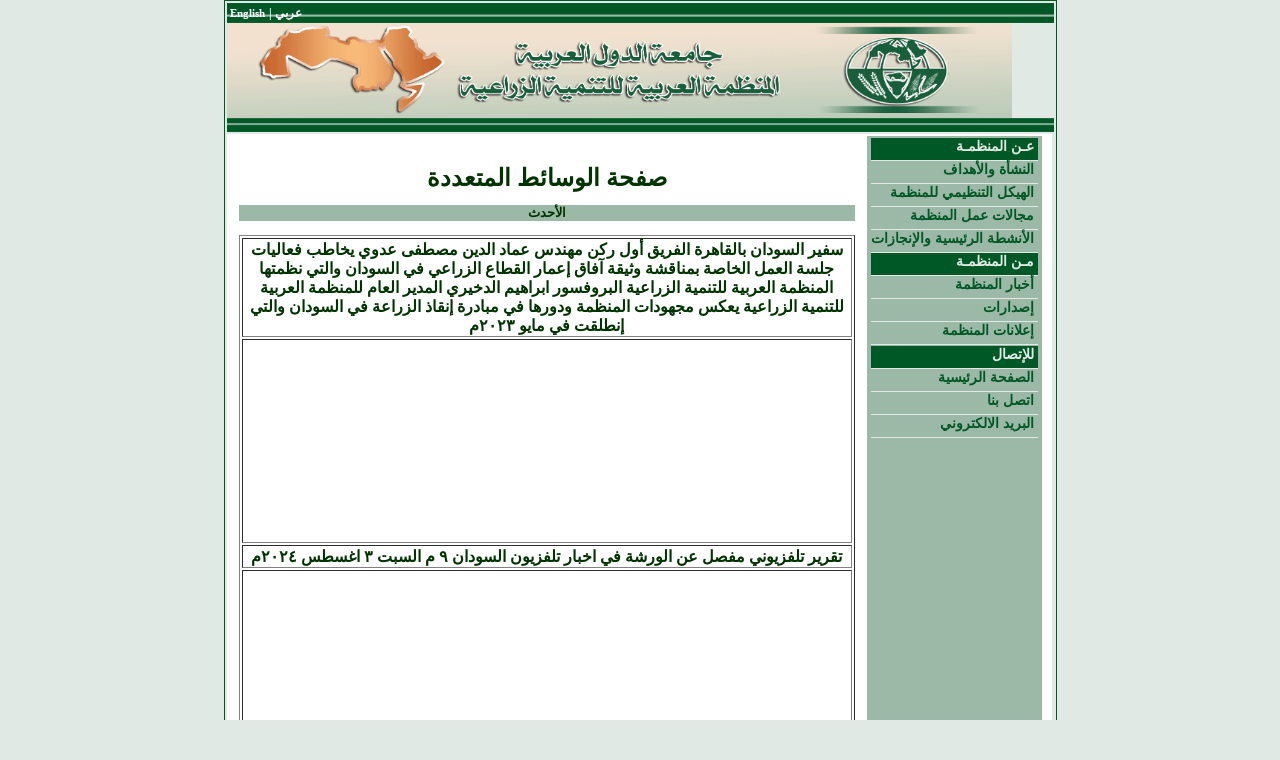

--- FILE ---
content_type: text/html
request_url: https://aoad.org/Media.htm
body_size: 8106
content:
<html MIN-HEIGHT=100%; MARGIN-BOTTOM=1px; DIRECTION=rtl>

<head>
<meta http-equiv="Content-Type" content="text/html; charset=windows-1256">

<title>المنظمة العربية للتنمية الزراعية </title>
<link rel="stylesheet" type="text/css" href="mainstyle.css">
<style>
.collapsible {
  background-color: #385042;
  color:#FFFFFF;
  cursor: pointer;
  padding: 18px;
  width: 100%;
  border: none;
  text-align: right;
  outline: none;
  font-size: 15px;
}

.active, .collapsible:hover {
  background-color: #555;
}

.content {
  padding:10 18px;
  max-height: 0;
  overflow: hidden;
  transition: max-height 0.2s ease-out;
  background-color: #f1f1f1;
}
    .auto-style1 {
        height: 21px;
        text-align: center;
    }
    .auto-style2 {
        text-align: center;
    }
    .auto-style3 {
        font-size: medium;
    }
    .auto-style4 {
        height: 21px;
        text-align: center;
        font-size: large;
    }
    .auto-style5 {
        height: 21px;
        text-align: center;
        font-size: medium;
    }
</style></head>

<body topmargin="0" leftmargin="0" rightmargin="0" bottommargin="0" marginwidth="0" marginheight="0" bgcolor="#E1E9E4">
<div align="center">
<table border="0" cellpadding="0" width="783" height="440" style="border: 1px solid #005826">
	<!-- Top -->
	<tr>
		<td valign="top" colspan="3" height="121">
			<table id="Tblhead" width="100%" height="121" border="0" cellpadding="0" cellspacing="0">
			<tr>
				<td colspan="5" background="imgs/tblhtbg.gif" width="799" height="20">
				<b><font color="#FFFFFF" style="font-size: 9pt"> &nbsp;</font><a href="indexeng.htm"><font color="#FFFFFF" style="font-size: 8pt">English</font></a> <font color="#FFFFFF" style="font-size: 9pt"> |
				<a href="http://www.aoad.org/"><font color="#FFFFFF">عربي</font></a>
				</font></b> 
					</td>
			</tr>
			<tr>
				<td height="87">
					<img border="0" src="img/toplogo.gif" width="785" height="95">

				</td>
			</tr>
			<tr>
				<td colspan="5" background="imgs/tblhdbg.gif" width="799" height="14">
					</td>
			</tr>
		</table>

		</td>
	</tr>
	<tr>
		
		<td valign="top" PADDING-RIGHT="1em" PADDING-LEFT="0px" FLOAT="right" PADDING-BOTTOM="0px" MARGIN="0px" WIDTH="85%" PADDING-TOP="0px" bgcolor="#FFFFFF">
		<p align="center" style="margin-top: 0; margin-bottom: 0">
		
		<table border="0" width="100%" align=center height="178">
	<tr>
		<td height="66" align="center" valign="top">
			<table width="369"  dir=rtl>
		

	<tr>
	<td>
		<table border="0" width="99%" cellpadding="3" cellspacing="3" dir=rtl>
	<!-- MSTableType="nolayout" -->
	<tr>
		<td height="15" width="95%"  >


			<p align="center"></td>
	</tr>
	

	<tr>
		<td height="15" width="95%"  >


			<p align="center"><b><span lang="ar-eg"><font size="5">صفحة الوسائط 
			المتعددة </font></span></b></p>
			<p align="center" dir="ltr" style="background-color: #9CB8A7"><b>الأحدث<font size="5"><span lang="ar-eg"> </span>
			</font> </b>
			</p>
			<table border="1" width="100%">
                  <tr>
					<td class="auto-style5">
					    <strong>سفير السودان بالقاهرة الفريق أول ركن مهندس عماد الدين مصطفى عدوي يخاطب فعاليات جلسة العمل الخاصة بمناقشة وثيقة آفاق إعمار القطاع الزراعي في السودان والتي نظمتها المنظمة العربية للتنمية الزراعية

 البروفسور ابراهيم  الدخيري  المدير العام للمنظمة العربية للتنمية الزراعية يعكس مجهودات المنظمة ودورها في مبادرة إنقاذ الزراعة في السودان والتي إنطلقت في مايو ٢٠٢٣م
 </strong></td>
				</tr>
                  <tr>
					<td class="auto-style1">
					  <iframe width="300" height="200" src="https://www.youtube.com/embed/7WXrUNZJEfQ?rel=0" title="جلسه عمل وثيقة آفاق إعمار القطاع الزراعي سفارة السودان بالقاهرة و المنظمة العربية للتنمية الزراعية" frameborder="0" allow="accelerometer; autoplay; clipboard-write; encrypted-media; gyroscope; picture-in-picture; web-share" referrerpolicy="strict-origin-when-cross-origin" allowfullscreen></iframe></td>
				</tr>
                  <tr>
					<td class="auto-style5">
					    <strong>تقرير تلفزيوني مفصل عن الورشة في اخبار تلفزيون السودان ٩ م 
السبت ٣ اغسطس ٢٠٢٤م 
 </strong></td>
				</tr>
                  <tr>
					<td class="auto-style1">
					  <iframe width="300" height="200" src="https://www.youtube.com/embed/72OI0SgyI50?rel=0" title="الوزير الأول يستقبل المدير العام للمنظمة العربية للتنمية الزراعية" frameborder="0" allow="accelerometer; autoplay; clipboard-write; encrypted-media; gyroscope; picture-in-picture; web-share" allowfullscreen></iframe></td>
				</tr>
                  <tr>
					<td class="auto-style5">
					    <strong>نقلاَ عن القناة الموريتانية الوزير الأول يستقبل المدير العام للمنظمة العربية للتنمية الزراعية</strong></td>
				</tr>
                  <tr>
					<td class="auto-style1">
					  <iframe width="300" height="200" src="https://www.youtube.com/embed/GpvVHUadMrw?rel=0" title="الوزير الأول يستقبل المدير العام للمنظمة العربية للتنمية الزراعية" frameborder="0" allow="accelerometer; autoplay; clipboard-write; encrypted-media; gyroscope; picture-in-picture; web-share" allowfullscreen></iframe></td>
				</tr>
                  <tr>
					<td class="auto-style4">
					    <strong><span class="auto-style3">نقلاَ عن القناة الموريتانية زيارة معالي البروفيسور المدير العام للمنظمة العربية للتنمية الزراعية لمزارع القمح باترارزه بالجمهورية الإسلامية الموريتانية</span></strong></td>
				</tr>
                  <tr>
					<td class="auto-style1">
					  <iframe width="300" height="200" src="https://www.youtube.com/embed/-MT-o-f72XU?rel=0" title="وفد من المنظمة العربية للتنمية الزراعية يؤدي زيارة لمزارع القمح باترارزه" frameborder="0" allow="accelerometer; autoplay; clipboard-write; encrypted-media; gyroscope; picture-in-picture; web-share" allowfullscreen></iframe></td>
				</tr>
                  <tr>
					<td class="auto-style4">
					    <strong><span class="auto-style3">احتفالية المنظمة العربية للتنمية الزراعية بيوم الزراعة العربي 27 سبتمبر 2023</span></strong></td>
				</tr>
                  <tr>
					<td class="auto-style1">
					  <iframe width="300" height="200" src="https://www.youtube.com/embed/F_rI6_qzNLw?rel=0" title="احتفالية المنظمة العربية للتنمية الزراعية  بيوم الزراعة العربي 27 سبتمبر 2023" frameborder="0" allow="accelerometer; autoplay; clipboard-write; encrypted-media; gyroscope; picture-in-picture; web-share" allowfullscreen></iframe></td>
				</tr>
                  <tr>
					<td class="auto-style1">
					<p align="center" class="auto-style3"><strong>مقابلة قناة لـ CNBC عربية : برنامج حوار الأسبوع مع معالي البروفيسور إبراهيم آدم أحمد الدخيري مدير عام المنظمة العربية للتنمية الزراعية* الاثنين، 20 فبراير 2023 | 12:16 مساءً
المدير العام للمنظمة العربية للتنمية الزراعية لـ CNBC عربية: القطاع الزراعي يحتاج إلى تشريعات تشجع الاستثمار وحركة رؤوس الأموال وأسعار الغذاء صوب اتجاه صاعد تدريجي خلال الأعوام القادمة
</strong></td>
				</tr>
				<tr>
					<td>
					<p align="center"><iframe width="300" height="200" src="https://www.youtube.com/embed/LwWeB1LRK28?rel=0" title="العربية برنامج حوار الأسبوع نقلا عن قناة  CNBC  مع مدير عام المنظمة العربية للتنمية الزراعية" frameborder="0" allow="accelerometer; autoplay; clipboard-write; encrypted-media; gyroscope; picture-in-picture; web-share" allowfullscreen></iframe></td>

				</tr> 
                  <tr>
					<td class="auto-style1">
					<p align="center" class="auto-style3"><strong>معالي  البروفيسور ابراهيم ادم احمد الدخيري مدير عام المنظمة العربية للتنمية الزراعية بمعية سعادة الاستاذ محمد بن عبيد المزروعي رئيس الهيئة العربية للاستثمار  والانماء الزراعي
حلقة عن مبادرة السودان للامن الغذائي العربي وفرص النجاح
برنامج المنبر على تلفزيون السودان</strong><p align="center" class="auto-style3">
					<strong><span lang="ar-sa">السبت 21 يناير 2023</span></strong></td>
				</tr>
				<tr>
					<td>
					<p align="center"><iframe width="300" height="200" src="https://www.youtube.com/embed/ps0KfXtd2t4?rel=0" title="برنامج المنبر 12/1/23 تقديم مصطفي ابو العزائم والضيوف ا.د/ ابراهيم الدخيري وا/ محمد بن عبيدالمزروعي" frameborder="0" allow="accelerometer; autoplay; clipboard-write; encrypted-media; gyroscope; picture-in-picture; web-share" allowfullscreen></iframe></td>

				</tr> 
                 <tr>
					<td class="auto-style1">
					<p align="center" class="auto-style3"><strong>فليم وثائقي عن انجازات المنظمة خلال 50 عاما </strong></td>
				</tr>
				<tr>
					<td>
					<p align="center"><iframe width="300" height="200" src="https://www.youtube.com/embed/CxyrSo5kKpY?rel=0" title="" frameborder="0" allow="accelerometer; autoplay; clipboard-write; encrypted-media; gyroscope; picture-in-picture" allowfullscreen></iframe></td>

				</tr>
                <tr>
					<td class="auto-style1">
					<p align="center"><b>حلقة خاصة مع معالي البروفيسور إبراهيم آدم أحمد الدخيري مدير عام المنظمة العربية للتنمية الزراعية حول ازمة الغذاء والامن الغذائي العربي - برنامج المواجهة على قناة SKY NEWS  </b></td>
				</tr>
				<tr>
					<td>
					<p align="center"><iframe width="300" height="200" src="https://www.youtube.com/embed/bhM-Q4Dd--A?rel=0" title="أزمة الغذاء والأمن الغذائي العربي.. في حوار مع إبراهيم الدخيري | #برنامج_مواجهة" frameborder="0" allow="accelerometer; autoplay; clipboard-write; encrypted-media; gyroscope; picture-in-picture" allowfullscreen></iframe></td>

				</tr>
                 <tr>
					<td class="auto-style1">
					<p align="center"><b>المنظمة العربية للتنمية الزراعية تعلن عن إطلاق المنظومة الالكترونية للإحصاءات الزراعية والسمكية</b></td>
				</tr>
				<tr>
					<td>
					<p align="center"><iframe width="300" height="200" src="https://www.youtube.com/embed/3wCr5_Xib6g?rel=0" title="المنظمة العربية للتنمية الزراعية تعلن عن إطلاق المنظومة  الالكترونية للإحصاءات الزراعية والسمكية" frameborder="0" allow="accelerometer; autoplay; clipboard-write; encrypted-media; gyroscope; picture-in-picture" allowfullscreen></iframe></td>

				</tr>
                  <tr>
					<td class="auto-style1">
					<p align="center"><b>يوم الزراعة العربي 27 سبتمبر 2022</b></td>
				</tr>
				<tr>
					<td>
					<p align="center"><iframe width="300" height="200" src="https://www.youtube.com/embed/JA1IA9-0dwA?rel=0" title="يوم الزراعة العربي 27 سبتمبر 2022" frameborder="0" allow="accelerometer; autoplay; clipboard-write; encrypted-media; gyroscope; picture-in-picture" allowfullscreen></iframe></td>

				</tr>
                   <tr>
					<td class="auto-style1">
					<p align="center"><b>اليوبيل الذهبي  للمنظمة العربية للتنمية الزراعية خمسون عاماً في خدمة التنمية الزراعية العربية</b></td>
				</tr>
				<tr>
					<td>
					<p align="center"><iframe width="300" height="200" src="https://www.youtube.com/embed/0Fl0gQgIGrw?rel=0" title="اليوبيل الذهبي  للمنظمة العربية للتنمية الزراعية خمسون عاماً في خدمة التنمية الزراعية العربية" frameborder="0" allow="accelerometer; autoplay; clipboard-write; encrypted-media; gyroscope; picture-in-picture" allowfullscreen></iframe></td>

				</tr>
                   <tr>
					<td class="auto-style1">
					<p align="center"><b>معالي المدراء العامون الذين تعاقبوا على المنظمة العربية للتنمية الزراعية خلال الفترة من 1972 2022</b></td>
				</tr>
				<tr>
					<td>
					<p align="center"><iframe width="300" height="200" src="https://www.youtube.com/embed/2JJw1Ka8OcY?rel=0" title="معالي المدراء العامون الذين تعاقبوا على المنظمة العربية للتنمية الزراعية خلال الفترة من 1972 2022" frameborder="0" allow="accelerometer; autoplay; clipboard-write; encrypted-media; gyroscope; picture-in-picture" allowfullscreen></iframe></td>

				</tr>
                   <tr>
					<td class="auto-style1">
					<p align="center"><b>TRT: "تأثير الحرب الروسية الأكرانية على الأمن الغذائي في المنطقة العربية "</b></td>
				</tr>
				<tr>
					<td>
					<p align="center"><iframe width="300" height="200" src="https://www.youtube.com/embed/Pp6JlEKhwHI?rel=0" title="TRT: "تأثير الحرب الروسية الأكرانية على الأمن الغذائي في المنطقة العربية "" frameborder="0" allow="accelerometer; autoplay; clipboard-write; encrypted-media; gyroscope; picture-in-picture" allowfullscreen></iframe></td>

				</tr>
                <tr>
					<td class="auto-style1">
					<p align="center"><b>إعلان نواكشوط للأمن الغذائي العربي المستدام قناة موريتانيا التلفزيونية 14 4 2022</b></td>
				</tr>
				<tr>
					<td>
					<p align="center"><iframe width="300" height="200" src="https://www.youtube.com/embed/ipnl0B0MJ7Y?rel=0" title="إعلان نواكشوط للأمن الغذائي العربي المستدام قناة موريتانيا التلفزيونية 14 4 2022" frameborder="0" allow="accelerometer; autoplay; clipboard-write; encrypted-media; gyroscope; picture-in-picture" allowfullscreen></iframe></td>

				</tr> <tr>
					<td class="auto-style1">
					<p align="center"><b>مدير عام المنظمة العربية للتنمية الزراعية في لقاء حول تأثير الحرب الروسيا الاوكرانية</b></td>
				</tr>
				<tr>
					<td>
					<p align="center"><iframe width="300" height="200" src="https://www.youtube.com/embed/eO0hYDtck6c?rel=0" title="مدير عام المنظمة العربية للتنمية الزراعية في لقاء حول تأثير الحرب الروسيا الاوكرانية" frameborder="0" allow="accelerometer; autoplay; clipboard-write; encrypted-media; gyroscope; picture-in-picture" allowfullscreen></iframe></td>

				</tr> <tr>
					<td class="auto-style1">
					<p align="center"><b>اللجان الفنية والمالية والادارية المحضرللدورتين الـ54 للمجلس التنفيذي والـ37 للجمعية العامة</b></td>
				</tr>
				<tr>
					<td>
					<p align="center"><iframe width="300" height="200" src="https://www.youtube.com/embed/zBG5lNgXQC0?rel=0" title="اللجان الفنية والمالية والادارية المحضرللدورتين الـ54 للمجلس التنفيذي والـ37 للجمعية العامة" frameborder="0" allow="accelerometer; autoplay; clipboard-write; encrypted-media; gyroscope; picture-in-picture" allowfullscreen></iframe></td>

				</tr> <tr>
					<td class="auto-style1">
					<p align="center"><b>اجتماعات المجلس التنفيذية الدورة العادية 54 للمجلس التنفيذي للمنظمة العربية للتنمية الزراعية  قناة موريتانيا التلفزيونية 12.4.2022</b></td>
				</tr>
				<tr>
					<td>
					<p align="center"><iframe width="300" height="200" src="https://www.youtube.com/embed/IAxQ8lmt3aI?rel=0" title="اجتماعات المجلس التنفيذي الدورة العادية 54" frameborder="0" allow="accelerometer; autoplay; clipboard-write; encrypted-media; gyroscope; picture-in-picture" allowfullscreen></iframe></td>

				</tr> <tr>
					<td class="auto-style1">
					<p align="center"><b>اجتماعات الجمعية العامة  الدورة العادية 37 للمنظمة العربية للتنمية الزراعية  قناة موريتانيا التلفزيونية 14.4.2022.3</b></td>
				</tr>
				<tr>
					<td>
					<p align="center"><iframe width="300" height="200" src="https://www.youtube.com/embed/BZzAbp1wmnI?rel=0" title="اجتماعات الجمعية العامة  الدورة العادية 37 للمنظمة العربية للتنمية الزراعية" frameborder="0" allow="accelerometer; autoplay; clipboard-write; encrypted-media; gyroscope; picture-in-picture" allowfullscreen></iframe></td>

				</tr>  
                 <tr>
					<td class="auto-style1">
					<p align="center"><b>S24 TVدورة ريادة الاعمال </b></td>
				</tr>
				<tr>
					<td>
					<p align="center"><iframe width="300" height="200" src="https://www.youtube.com/embed/IEm96TP27g8?rel=0" title="S24 TVدورة ريادة الاعمال 27 1 2019" frameborder="0" allow="accelerometer; autoplay; clipboard-write; encrypted-media; gyroscope; picture-in-picture" allowfullscreen></iframe></td>

				</tr>
                <tr>
					<td class="auto-style1">
					<p align="center"><b>&#8235;الوضع الزراعي وإشكاليات الأمن الغذائي العربي أ د  حميد الجميلي</b></td>
				</tr>
				<tr>
					<td>
					<p align="center"><iframe width="300" height="200" src="https://www.youtube.com/embed/vgB1jdfz7jY?rel=0" title="الوضع الزراعي وإشكاليات الأمن الغذائي العربي أ د  حميد الجميلي" frameborder="0" allow="accelerometer; autoplay; clipboard-write; encrypted-media; gyroscope; picture-in-picture" allowfullscreen></iframe></td>

				</tr>
            <tr>
					<td class="auto-style1">
					<p align="center"><b>&#8235;- سودانية 24 : تحدّيات مكافحة الأمراضِ الحيوانية العابرة للحدود في المنطقة العربية</b></td>
				</tr>
				<tr>
					<td>
					<p align="center"><iframe width="300" height="200" src="https://www.youtube.com/embed/mhw6JC_MkwU?rel=0" title="تحدّيات مكافحة الأمراضِ الحيوانية العابرة للحدود في المنطقة العربية" frameborder="0" allow="accelerometer; autoplay; clipboard-write; encrypted-media; gyroscope; picture-in-picture" allowfullscreen></iframe></td>

				</tr>
            <tr>
					<td>
					<p align="center"><b>&#8235;أهميةَ التّرابُطِ بين المياهِ والطّاقةِ والغذاءِ في تحقيقِ أهدافِ التّنميةِ المُستدامةِ في السُّودان</b></td>
				</tr>
				<tr>
					<td>
					<p align="center"><iframe width="300" height="200" src="https://www.youtube.com/embed/172rxvKTh_A?rel=0" title="أهميةَ التّرابُطِ بين المياهِ والطّاقةِ والغذاءِ في تحقيقِ أهدافِ التّنميةِ المُستدامةِ في السُّودان" frameborder="0" allow="accelerometer; autoplay; clipboard-write; encrypted-media; gyroscope; picture-in-picture" allowfullscreen></iframe></td>

				</tr>
                <tr>
					<td>
					<p align="center"><b>&#8235;أمراضَ الحيواناتِ العابرةِ للحُدودِ وأثرَها على القطيعِ القوميِّ    ملف اليوم </b></td>
				</tr>
				<tr>
					<td>
					<p align="center"><iframe width="300" height="200" src="https://www.youtube.com/embed/rVmkDHaA0UU?rel=0" title="أمراضَ الحيواناتِ العابرةِ للحُدودِ وأثرَها على القطيعِ القوميِّ    ملف اليوم" frameborder="0" allow="accelerometer; autoplay; clipboard-write; encrypted-media; gyroscope; picture-in-picture" allowfullscreen></iframe></td>

				</tr>
            <tr>
					<td>
					<p align="center"><b>&#8235;المؤتمرِ السُّودانيِّ العالميِّ لسلامةِ الغذاءِ ودورِه في الارتقاءِ بصادراتِ البلاد -  ملف اليوم</b></td>
				</tr>
				<tr>
					<td>
					<p align="center"><iframe width="300" height="200" src="https://www.youtube.com/embed/CyHifk-bS-E?rel=0" title="المؤتمرِ السُّودانيِّ العالميِّ لسلامةِ الغذاءِ ودورِه في الارتقاءِ بصادراتِ البلاد -  ملف اليوم" frameborder="0" allow="accelerometer; autoplay; clipboard-write; encrypted-media; gyroscope; picture-in-picture" allowfullscreen></iframe></td>

				</tr>
				<tr>
					<td>
					<p align="center"><b>&#8235;الأمنَ الغذائيَّ العربيَّ وفرصَ تجاوزِ المخاطرِ الاقتصاديةِ والسياسية</b></td>
				</tr>
				<tr>
					<td>
					<p align="center"><iframe width="300" height="200" src="https://www.youtube.com/embed/Swew0rddlok?rel=0" title="الأمنَ الغذائيَّ العربيَّ وفرصَ تجاوزِ المخاطرِ الاقتصاديةِ والسياسية" frameborder="0" allow="accelerometer; autoplay; clipboard-write; encrypted-media; gyroscope; picture-in-picture" allowfullscreen></iframe></td>

				</tr>
            	<tr>
					<td>
					<p align="center"><b>&#8235;قتاة سودانية 24 :إستراتيجيةَ التّنميةِ الزّراعيةِ العربيةِ المُستدامةِ وأثرَها على الأمنِ الغذائيِّ العربيِّ</b></td>
				</tr>
				<tr>
					<td>
					<p align="center"><iframe width="300" height="200" src="https://www.youtube.com/embed/NWBBiCRpclI?rel=0" title="إستراتيجيةَ التّنميةِ الزّراعيةِ العربيةِ المُستدامةِ وأثرَها على الأمنِ الغذائيِّ العربيِّ" frameborder="0" allow="accelerometer; autoplay; clipboard-write; encrypted-media; gyroscope; picture-in-picture" allowfullscreen></iframe></td>

				</tr>
                <tr>
					<td>
					<p align="center"><b>&#8235;مؤتمر سلامة الأغذية في السودان   &#8236;قناة الشروق الفضائية  - مجريات الأحداث</b></td>
				</tr>
				<tr>
					<td>
					<p align="center"><iframe width="300" height="200" src="https://www.youtube.com/embed/LCqpDUlFCL0?rel=0" title="&#8235;مؤتمر سلامة الأغذية في السودان   &#8236;قناة الشروق الفضائية" frameborder="0" allow="accelerometer; autoplay; clipboard-write; encrypted-media; gyroscope; picture-in-picture" allowfullscreen></iframe></td>

				</tr>
            <tr>
					<td>
					<p align="center"><b>البرنامج العربي المستدام للأمن الغذائي  نقلا عن موقع الاذاعة الاردنية على فيسبوك</b></td>
				</tr>
				<tr>
					<td>
					<p align="center"><iframe width="300" height="200" src="https://www.youtube.com/embed/OllEzGHXphI" frameborder="0" allow="accelerometer; autoplay; clipboard-write; encrypted-media; gyroscope; picture-in-picture" allowfullscreen></iframe></td>

				</tr>
					<tr>
					<td>
					<p align="center"><b>مسابقة المنظمة العربية للتنمية الزراعية - صباحات سودانية 
					- سودانية 24</b></td>
				</tr>
				<tr>
					<td>
					<p align="center"><iframe width="300" height="200" src="https://www.youtube.com/embed/WAmzA1K_k4c" frameborder="0" allow="accelerometer; autoplay; clipboard-write; encrypted-media; gyroscope; picture-in-picture" allowfullscreen></iframe></td>

				</tr>

				<tr>
					<td>
					<p align="center"><b>محاضرة معالي مدير عام المنظمة العربية للتنمية الزراعية البروفيسور إبراهيم الدخيري بدعوة من اتحاد المهندسين الزراعيين العرب</b></td>
				</tr>
				<tr>
					<td>
					<p align="center"><iframe width="300" height="200" src="https://www.youtube.com/embed/AtiZfyHRHxY" frameborder="0" allow="accelerometer; autoplay; clipboard-write; encrypted-media; gyroscope; picture-in-picture" allowfullscreen></iframe></td>

				</tr>

<tr>
					<td>
					<p align="center"><b>لقاء معالي مدير عام المنظمة العربية للتنمية الزراعية بقناة الجزيرة الملف الاقتصادي حول تداعيات جانحة كورونا على الأمن الغذائي العربي</b></td>
				</tr>
				<tr>
					<td>
					<p align="center"><iframe width="300" height="200" src="https://www.youtube.com/embed/vKsnJQoF77g" frameborder="0" allow="accelerometer; autoplay; encrypted-media; gyroscope; picture-in-picture" allowfullscreen></iframe></td>

				</tr>


				<tr>
					<td>
					<p align="center"><b>لقاء معالي البروفيسور ابراهيم الدخيري مدير عام المنظمة العربية للتنمية الزراعية قناة  Sky News  حول تداعيات جانحة كورونا على الأمن الغذائي</b></td>
				</tr>
				<tr>
					<td>
					<p align="center"><iframe width="300" height="200" src="https://www.youtube.com/embed/22aDZTBGHqY" frameborder="0" allow="accelerometer; autoplay; encrypted-media; gyroscope; picture-in-picture" allowfullscreen></iframe></td>

				</tr>
					<tr>
					<td>
					<p align="center"><b>لقاء مدير عام المنظمة العربية للتنمية الزراعية مع قناة 
					CNBC <span lang="ar-sa">عربية حول تداعيات جانحة كورونا على الأمن الغذائي</span>
</b></td>
				</tr>
				<tr>
					<td>
					<p align="center"><iframe width="300" height="200" src="https://www.youtube.com/embed/JmtkNPkREfI" frameborder="0" allow="accelerometer; autoplay; encrypted-media; gyroscope; picture-in-picture" allowfullscreen></iframe></td>

				</tr>

				<tr>
					<td>
					<p align="center"><b>الاجتماع الأول للجنة التوجيهية للمشروع العربي لتطوير نظم المعلومات والإحصاءات الزراعية والسمكية في الوطن العربي&nbsp; 
					- <span lang="ar-sa">نقلا عن وكالة سونا الإخبارية </span> </b></td>
				</tr>
				<tr>
					<td>
					<p align="center"><iframe width="300" height="200" src="https://www.youtube.com/embed/qPeKqgms9bs" frameborder="0" allow="accelerometer; autoplay; encrypted-media; gyroscope; picture-in-picture" allowfullscreen></iframe></td>

				</tr>

					<tr>
					<td>
					<p align="center"><b>&nbsp;إفتتاح المكتب الإقليمي للمنظمة العربية للتنمية الزراعية في الكويت - نقلا عن أخبار تلفزيون المجلس</b></td>
				</tr>
				<tr>
					<td>
					<p align="center"><iframe width="300" height="200" src="https://www.youtube.com/embed/HqCr0Bqru9A" frameborder="0" allow="accelerometer; autoplay; encrypted-media; gyroscope; picture-in-picture" allowfullscreen></iframe></td>

				</tr>

					<tr>
					<td>
					<p align="center"><b>&nbsp;افتتاح المقر الإقليمي للمنظمة العربية للتنمية الزراعية في الكويت - نقلا عن | AziadiQ8 Blog</b></td>
				</tr>
				<tr>
					<td>
					<p align="center"><iframe width="300" height="200" src="https://www.youtube.com/embed/S1Ijjx2Eg2k" frameborder="0" allow="accelerometer; autoplay; encrypted-media; gyroscope; picture-in-picture" allowfullscreen></iframe></td>

				</tr>
	<tr>
					<td>
					<p align="center"><b>&nbsp;نتائجُ اجتماعِ المكتبِ التنفيذيِّ للمنظمةِ العربيةِ للتنميةِ الزراعيةِ - الحدث الاقتصادي</b></td>
				</tr>
				<tr>
					<td>
					<p align="center"><iframe width="300" height="200" src="https://www.youtube.com/embed/9iHUXF7ZkcI" frameborder="0" allow="accelerometer; autoplay; encrypted-media; gyroscope; picture-in-picture" allowfullscreen></iframe></td>

				</tr>

				<tr>
					<td>
					<p align="center"><b>نقلا عن تلفزيون السودان القومي (أخبار التاسعة مساءا )
-إفتتاح أعمال المجلس التنفيذي في دورته الخمسين للمنظمة العربية للتنمية الزراعية
5 ديسمبر 2019</b></td>
				</tr>
				<tr>
					<td>
					<p align="center"><iframe width="300" height="200" src="https://www.youtube.com/embed/um3fmqf1hZw" frameborder="0" allow="accelerometer; autoplay; encrypted-media; gyroscope; picture-in-picture" allowfullscreen></iframe></td>

				</tr>
<tr>
					<td>
					<p align="center"><b>&nbsp;#السودان #سونا | الزراعية تلتزم بتنفيذ قرارات الدورة الخمسون العادية</b></td>
				</tr>
				<tr>
					<td>
					<p align="center"><iframe width="300" height="200" src="https://www.youtube.com/embed/Y82pOklSWLI" frameborder="0" allow="accelerometer; autoplay; encrypted-media; gyroscope; picture-in-picture" allowfullscreen></iframe></td>

				</tr>
<tr>
					<td>
					<p align="center"><b>&nbsp;البرنامج القومي لمكافحة الأمراض الحيوانية العابرة للحدود في المنطقة العربية</b></td>
				</tr>
				<tr>
					<td>
					<p align="center"><iframe width="300" height="200" src="https://www.youtube.com/embed/ZNtXAnqd1ts" frameborder="0" allow="accelerometer; autoplay; encrypted-media; gyroscope; picture-in-picture" allowfullscreen></iframe></td>

				</tr>

<tr>
					<td>
					<p align="center"><b>&nbsp;تحدّيات مكافحة الأمراضِ الحيوانية العابرة للحدود في المنطقة العربية - الحدث الاقتصادي</b></td>
				</tr>
				<tr>
					<td>
					<p align="center"><iframe width="300" height="200" src="https://www.youtube.com/embed/2JWSSYROEG4" frameborder="0" allow="accelerometer; autoplay; encrypted-media; gyroscope; picture-in-picture" allowfullscreen></iframe></td>

				</tr>

				<tr>
					<td>
					<p align="center"><b>&nbsp;الأمنَ الغذائيَّ العربيَّ وفرصَ تجاوزِ المخاطرِ الاقتصاديةِ والسياسية - الحدث الاقتصادي</b></td>
				</tr>
				<tr>
					<td>
					<p align="center"><iframe width="300" height="200" src="https://www.youtube.com/embed/Ng6Koww4Dkw" frameborder="0" allow="accelerometer; autoplay; encrypted-media; gyroscope; picture-in-picture" allowfullscreen></iframe></td>

				</tr>
					<tr>
					<td>
					<p align="center"><b>&nbsp;آليات تحسين سبل كسب العيش في السودان - قضية اليوم - الحدث الاقتصادي</b></td>
				</tr>
				<tr>
					<td>
					<p align="center"><iframe width="300" height="200" src="https://www.youtube.com/embed/PSkGJohczyY" frameborder="0" allow="accelerometer; autoplay; encrypted-media; gyroscope; picture-in-picture" allowfullscreen></iframe></td>
				</tr>

				<tr>
					<td>
					<p align="center"><b>&nbsp;كلمة مدير عام المنظمة العربية للتنمية الزراعية خلال زيارته لمدير عام منظمة الاغذية والزراعة</b></td>
				</tr>
				<tr>
					<td>
					<p align="center"><iframe width="300" height="200" src="https://www.youtube.com/embed/gxkMB8I4A0U" frameborder="0" allow="accelerometer; autoplay; encrypted-media; gyroscope; picture-in-picture" allowfullscreen></iframe></td>

				</tr>

			</table>

			<table border="1" width="100%">
				<tr>
					<td>
					<p align="center"><b>كلمة مدير عام المنظمة العربية للتنمية الزراعية السيد إبراهيم آدم احمد الذخيري بالجزائر 27 07 2019 نقلا عن Madrp. Dz</b></td>
					<td>
					<p align="center"><b>فلاحة: تطوير آفاق التعاون بين الجزائر والمنظمة العربية للتنمية الزراعية نقلا عن تلفزيون النهار</b> 
</td>
				</tr>
				<tr>
					<td><iframe width="300" height="200" src="https://www.youtube.com/embed/HNBjt94zv7M" frameborder="0" allow="accelerometer; autoplay; encrypted-media; gyroscope; picture-in-picture" allowfullscreen></iframe></td>
					<td><iframe width="300" height="200" src="https://www.youtube.com/embed/fckOS4EWzFw" frameborder="0" allow="accelerometer; autoplay; encrypted-media; gyroscope; picture-in-picture" allowfullscreen></iframe></td>

				</tr>
			</table>
			<p align="center" dir="ltr" style="background-color: #9CB8A7"><b>
			***<font size="5"><span lang="ar-eg"> </span>
			</font> </b>
			</p>
			

<button class="collapsible" >
<p class="auto-style2"  ><font size="4" color=#FFFFFF><b>أفلام وثائقية عن المنظمة 
</b></font></button>
			
<div class="content">
<p dir="ltr" align="center" style="background-color: #9CB8A7"  >
  <b><span ><span lang="ar-eg">أفلام عامة  <p align="right">
  <b><span>
	<font size="3">الفيلم الوثائقي عن المنظمة العربية للتنمية الزراعية  </font></span></b><iframe width="560" height="315" src="https://www.youtube.com/embed/m4iWcPD1I5I?rel=0" frameborder="0" allow="autoplay; encrypted-media" allowfullscreen></iframe>
	</font>
</p>

  <p dir="ltr" align="center" style="background-color: #9CB8A7"  >
  <b><span ><span lang="ar-eg">أفلام </span>متخصصة</span>
</b>
</p>
	<p dir="ltr" align="right"  >
  <b>الفليم الوثائقي عن يوم الزراعة العربي 27 سبتمبر 2018&nbsp;
</b>
  <iframe width="560" height="315" src="https://www.youtube.com/embed/yLwfyNCRn-I?rel=0" frameborder="0" allow="autoplay; encrypted-media" allowfullscreen></iframe>
</p>
<p dir="ltr" align="right"  >
  <b>الفليم الوثائقي عن البرنامج العربي للاستزراع السمكي في المياه العذبة النسخة 
	العربية&nbsp; &nbsp;&nbsp;
</b>
<iframe width="560" height="315" src="https://www.youtube.com/embed/4yu8eMD0vtU?rel=0" frameborder="0" allow="autoplay; encrypted-media" allowfullscreen></iframe></p>
<p dir="ltr" align="right"  >
  <b>الفليم الوثائقي عن البرنامج العربي للاستزراع السمكي في المياه العذبة النسخة 
	الانجليزية
</b>
<iframe width="560" height="315" src="https://www.youtube.com/embed/5dJ9f97EYdM?rel=0" frameborder="0" allow="autoplay; encrypted-media" allowfullscreen></iframe>
</p>
</div>

<button class="collapsible"><p style="text-align: right"><font size="4" color=#FFFFFF><b><span lang="ar-eg" > 
المنظمة العربية للتنمية الزراعية في وسائل الإعلام 2019</span>&nbsp;</b></font></button>
<div class="content">

<p dir="ltr" align="center" style="background-color: #9CB8A7"><b>أنشطة شاركت بها 
المنظمة</b></p>

  <p align="right">
  <b><span>
	<font size="3"><span style="background-color: #D7D7D7">كلمة مدير عام المنظمة العربية للتنمية الزراعية السيد إبراهيم آدم احمد الذخيري بالجزائر 27 07 2019 نقلا عن Madrp. Dz
	</span> </font></span></b><iframe width="560" height="315" src="https://www.youtube.com/embed/HNBjt94zv7M" frameborder="0" allow="accelerometer; autoplay; encrypted-media; gyroscope; picture-in-picture" allowfullscreen></iframe>
	</font>
</p>
 <p align="right">
  <b><span>
	<font size="3"><span style="background-color: #D7D7D7">فلاحة: تطوير آفاق التعاون بين الجزائر والمنظمة العربية للتنمية الزراعية نقلا عن تلفزيون النهار 
	</span> </font></span></b><iframe width="560" height="315" src="https://www.youtube.com/embed/fckOS4EWzFw" frameborder="0" allow="accelerometer; autoplay; encrypted-media; gyroscope; picture-in-picture" allowfullscreen></iframe>
	</font>
</p>
<p align="right">
  <b><span>
	<font size="3"><span style="background-color: #D7D7D7">الاجتماع المشترك لوزراء الزراعة ووزراء المياه العرب - كلمة المنظمة العربية للتنمية الزراعية 
	</span> </font></span></b><iframe width="560" height="315" src="https://www.youtube.com/embed/ghyINY3iExE" frameborder="0" allow="accelerometer; autoplay; encrypted-media; gyroscope; picture-in-picture" allowfullscreen></iframe>
	</font>
</p>
<p align="right">
  <b><span>
	<font size="3"><span style="background-color: #D7D7D7">الاجتماع المشترك لوزراء الزراعة ووزراء المياه العرب - توقيع مذكرة تفاهم 
	</span> </font></span></b><iframe width="560" height="315" src="https://www.youtube.com/embed/LxLkSCRyfow" frameborder="0" allow="accelerometer; autoplay; encrypted-media; gyroscope; picture-in-picture" allowfullscreen></iframe>
	</font>
</p>
<p align="right">
  <b><span>
	<font size="3"><span style="background-color: #D7D7D7">توقيع مذكرة تفاهم بين المنظمة العربية للتنمية الزراعية و"الفاو" للتعاون في مجال الغذاء 
	</span> </font></span></b><iframe width="560" height="315" src="https://www.youtube.com/embed/pZ6OE0SHOQI" frameborder="0" allow="accelerometer; autoplay; encrypted-media; gyroscope; picture-in-picture" allowfullscreen></iframe>
	</font>
</p>

</div>
<button class="collapsible"><p style="text-align: right"><font size="4" color=#FFFFFF><b><span lang="ar-eg" > 
المنظمة العربية للتنمية الزراعية في وسائل الإعلام العربية2018 </span>&nbsp;</b></font></button>
<div class="content">

<p dir="ltr" align="center" style="background-color: #9CB8A7"><b>المنتدى 
الإقليمي الأول للزراعة الذكية اساف 2018 </b></p>

  <p align="right">
  <b><span>
	<font size="3"><span style="background-color: #D7D7D7">الفيلم الوثائقي عن اساف 2018
	</span> </font></span></b><iframe width="560" height="315" src="https://www.youtube.com/embed/9axYM3Np5Fk?rel=0" frameborder="0" allow="autoplay; encrypted-media" allowfullscreen></iframe>
	</font>
</p>
<p align="right">
  <span><b><font size="3"><span style="background-color: #D7D7D7">لقاءات وحوارات عن المنتدى</span></font></b></span></p>
<p align="right">
 نقلا عن برنامج سبت أخضر - النيل الأزرق <br/><iframe width="560" height="315" src="https://www.youtube.com/embed/CU84vg1Z1RY?rel=0" frameborder="0" allow="autoplay; encrypted-media" allowfullscreen></iframe></p>
<p align="right">
 نقلا عن قناة سوداتيل المنتدي الاقليمي الاول للزراعة الذكية بالخرطوم <br/><iframe width="560" height="315" src="https://www.youtube.com/embed/LPxsz1t66N0?rel=0" frameborder="0" allow="autoplay; encrypted-media" allowfullscreen></iframe></p>
<p align="right">
 انطلاق منتدى الزراعة الذكية بالخرطوم نقلا عن قناة الشروق </br><iframe width="560" height="315" src="https://www.youtube.com/embed/iRlhHjjxxeM?rel=0" frameborder="0" allow="autoplay; encrypted-media" allowfullscreen></iframe></p>
<p align="right">
 الزراعة الذكية ودورها في الحد من تَغيُّر المناخ قضية اليوم الحدث الاقتصادي نقلا 
	عن قناة <span lang="en-us">s24</span><br/><iframe width="560" height="315" src="https://www.youtube.com/embed/dNhg5SMEUiQ?rel=0" frameborder="0" allow="autoplay; encrypted-media" allowfullscreen></iframe></p>
<p align="right">
  ملتقى الزراعة الذكية نقلا عن فضائية الخرطوم <iframe width="560" height="315" src="https://www.youtube.com/embed/xziuN2cTEAs?rel=0" frameborder="0" allow="autoplay; encrypted-media" allowfullscreen></iframe></p>
<p align="right">
   منتدى الزراعة الذكية نقلا عن قناة الشروق <iframe width="560" height="315" src="https://www.youtube.com/embed/WC4UrTdeALg?rel=0" frameborder="0" allow="autoplay; encrypted-media" allowfullscreen></iframe></p>
<p align="right">
 <b>دورَ الزراعةِ الذّكيةِ في تحقيقِ التّنميةِ المُستدامة نقلا عن قناة s24 </b> <iframe width="560" height="315" src="https://www.youtube.com/embed/jfGB_XCmTbU?rel=0" frameborder="0" allow="autoplay; encrypted-media" allowfullscreen></iframe></p>
<p align="right">
 <b>الزراعة الذكية ودورها في رفع الانتاج والانتاجية قضية اليوم نقلا عن قناة s24
	</b> <iframe width="560" height="315" src="https://www.youtube.com/embed/hidMkkGCoz4?rel=0" frameborder="0" allow="autoplay; encrypted-media" allowfullscreen></iframe></p> 

  <p dir="ltr" align="center" style="background-color: #9CB8A7"  >
  <b>يوم الزراعة العربي 27 سبتمبر 2018</b></p>
	<p align="right"  >
  <b>التكاملَ العربيَّ الزراعيَّ ودورَه في تحقيقِ الأمنِ الغذائيِ نقلا عن قناة s24

</b>
 <iframe width="560" height="315" src="https://www.youtube.com/embed/MmoaF5gpahs?rel=0" frameborder="0" allow="autoplay; encrypted-media" allowfullscreen></iframe>
</p>
 <p dir="ltr" align="center" style="background-color: #9CB8A7"  >
  <b>انشطة وفعاليات تشارك بها المنظمة </b></p>
	<p align="right"  >
 <b>وزير الزراعة يبحث مع وفد المنظمة العربية للتنمية الزراعية سبل تعزيز التعاون المشترك
<br/> 
	</b> <iframe width="560" height="315" src="https://www.youtube.com/embed/8LrQhX86BDg" frameborder="0" allow="accelerometer; autoplay; encrypted-media; gyroscope; picture-in-picture" allowfullscreen></iframe> </p>

<b>المدير العام للمنظمة العربية للتنمية الزراعية يشدد على ضرورة التكامل الاقتصادي في المنطقة العربية
<br/> 
	</b> <iframe width="560" height="315" src="https://www.youtube.com/embed/a3ACaoloCOU" frameborder="0" allow="accelerometer; autoplay; encrypted-media; gyroscope; picture-in-picture" allowfullscreen></iframe> </p>
</p>

<b>تعرف على دور المنظمة العربية للتنمية الزراعية بتحقيق التكامل الزراعى بين 
بلدان الوطن العربى&nbsp; <br/> 
	</b> <iframe width="560" height="315" src="https://www.youtube.com/embed/hf1U3SdyDJ4" frameborder="0" allow="accelerometer; autoplay; encrypted-media; gyroscope; picture-in-picture" allowfullscreen></iframe> </p>

<p><b>منظمة العربية للتنمية الزراعية : نقوم بدراسة تطوير التمور فى الوطن العربى&nbsp; <br/> 
	</b> <iframe width="560" height="315" src="https://www.youtube.com/embed/v1NiJgGY0Yg" frameborder="0" allow="accelerometer; autoplay; encrypted-media; gyroscope; picture-in-picture" allowfullscreen></iframe> </p>

<p><b>وزير الفلاحة عبد القادر بوعزغي يستقبل المدير العام للمنظمة العربية للتنمية الزراعية 2018&nbsp; <br/> 
	</b>
<iframe width="560" height="315" src="https://www.youtube.com/embed/L1QMRFFoKOk" frameborder="0" allow="accelerometer; autoplay; encrypted-media; gyroscope; picture-in-picture" allowfullscreen></iframe>
</p>


<p><b>الأردن هذا المساء | الأربعاء 25-04-2018 | المنتدى الزراعي الدولي الأردني الأول&nbsp; <br/> 
	</b>
<iframe width="560" height="315" src="https://www.youtube.com/embed/d13Z4tjLySU" frameborder="0" allow="accelerometer; autoplay; encrypted-media; gyroscope; picture-in-picture" allowfullscreen></iframe></p>





<p align="right"  >
 <b>الترابط بين المياه والطاقة والغذاء ودوره في تحقيق اهداف التنمية المستدامة قضية اليوم نقلا عن قناة S24
<br/> 
	</b> <iframe  width="560" height="315" src="https://www.youtube.com/embed/2tHHePKLomI" frameborder="0" allow="accelerometer; autoplay; encrypted-media; gyroscope; picture-in-picture" allowfullscreen></iframe> </p>


	<p align="right"  >
 <b>دائرة شؤون البلديات تعقد اجتماعاً مع المنطمة العربية للتنمية الزراعية نقلا عن تلفزيون الشارقة <br/> 
	</b> <iframe width="560" height="315" src="https://www.youtube.com/embed/R6Q7GFL2GPk?rel=0" frameborder="0" allow="autoplay; encrypted-media" allowfullscreen></iframe> </p>
<p align="right"  >
  <b>نقلا عن قناة مصر الزراعية - ورشة العمل النهائية لتطوير انتاج التمور فى المنطقة العربية

</b>
<iframe width="560" height="315" src="https://www.youtube.com/embed/GThUcVXXQP0?rel=0" frameborder="0" allow="autoplay; encrypted-media" allowfullscreen></iframe></p>
<p align="right"  >
  <b>نقلا عن قناة مصر الزراعية - لقاء مع معالي المدير العام للمنظمة العربية للتنمية الزراعية <iframe width="560" height="315" src="https://www.youtube.com/embed/GFbTf7eJPdg?rel=0" frameborder="0" allow="autoplay; encrypted-media" allowfullscreen></iframe>
	</b></p>
	
	<p align="right"  >
  <b>دورة تدريبية في مجال مرض الاجهاض المعدي (البروسيلا ) بالتعاون مع المنظمة العربية للتنمية الزراعية</b></p>
<p align="right"  >
  <b><iframe width="560" height="315" src="https://www.youtube.com/embed/Hwdnyr9Fq0c" frameborder="0" allow="accelerometer; autoplay; encrypted-media; gyroscope; picture-in-picture" allowfullscreen></iframe>	</b></p>

</div>


<script>
var coll = document.getElementsByClassName("collapsible");
var i;

for (i = 0; i < coll.length; i++) {
  coll[i].addEventListener("click", function() {
    this.classList.toggle("active");
    var content = this.nextElementSibling;
    if (content.style.maxHeight){
      content.style.maxHeight = null;
    } else {
      content.style.maxHeight = content.scrollHeight + "px";
    } 
  });
}
</script></td>
	</tr>
	

	
	

	
	
		</td>
	</tr>
				</table></td>
		</tr>
	

		<tr>
		<td>
		
		</td>
		</tr>
		

	

	
	
	

	</tr>
	</table>

		
		</p>
                <p class="title2" dir="RTL" style="text-align: justify; text-justify: kashida; text-kashida: 0%; text-indent: -.55pt; margin-right: 1.3pt">&nbsp;</p>
		<p class="title2" dir="RTL" style="text-align: justify; text-justify: kashida; text-kashida: 0%; text-indent: -.55pt; margin-right: 1.3pt">&nbsp;</p>
		<p class="title2" dir="RTL" style="text-align: justify; text-justify: kashida; text-kashida: 0%; text-indent: -.55pt; margin-right: 1.3pt">&nbsp;</p>
		<p class="title2" dir="RTL" style="text-align: justify; text-justify: kashida; text-kashida: 0%; text-indent: -.55pt; margin-right: 1.3pt">&nbsp;</p>
			<p class="title2" dir="RTL" style="text-align: justify; text-justify: kashida; text-kashida: 0%; text-indent: -.55pt; margin-right: 1.3pt">&nbsp;</p>
			<p class="title2" dir="RTL" style="text-align: center; text-kashida: 0%; text-indent: -.55pt; margin-right: 1.3pt">&nbsp;</p>
		<p class="title2" dir="RTL" style="text-align: justify; text-justify: kashida; text-kashida: 0%; text-indent: -.55pt; margin-right: 1.3pt">&nbsp;</p>
		<p class="title2" dir="RTL" style="text-align: justify; text-justify: kashida; text-kashida: 0%; text-indent: -.55pt; margin-right: 1.3pt">&nbsp;</p>
		<p class="title2" dir="RTL" style="text-align: justify; text-justify: kashida; text-kashida: 0%; text-indent: -.55pt; margin-right: 1.3pt">&nbsp;</p>
		<p class="title2" dir="RTL" style="text-align: justify; text-justify: kashida; text-kashida: 0%; text-indent: -.55pt; margin-right: 1.3pt">&nbsp;</p>
                </td>
		<td PADDING-RIGHT="0px" PADDING-LEFT="0px" FLOAT="right" MARGIN-BOTTOM="0px" PADDING-BOTTOM="0px" MARGIN-LEFT="0px" WIDTH="19%" MARGIN-RIGHT="0px" PADDING-TOP="0px" bgcolor="#9CB8A7" valign="top">

<table width="100%" cellpadding="0" cellspacing="0" border="0" dir="rtl" style="border-collapse: collapse" bordercolor="#111111" id="table1">
<tr>
		<td height="1" dir="rtl">
        <p style="text-indent: 4; margin-left: 3; margin-right: 3">
        </td>
	</tr>

	

	<tr>
		<td nowrap  dir="rtl">
        <p style="text-indent: 4; margin-left: 3; margin-right: 3">
       <a class="HeadLnk" href="about.htm"> عـن المنظمـة</a></td>
	</tr>

<tr>
		<td nowrap height="22" dir="rtl">
        <p style="text-indent: 4; margin-left: 3; margin-right: 3">
        <a class="link" href="about.htm">النشأة والأهداف</a></td>
	</tr>
<tr>
		<td nowrap height="22" dir="rtl">
        <p style="text-indent: 4; margin-left: 3; margin-right: 3">
        <a class="link" href="struc.htm">الهيكل التنظيمي للمنظمة</a></td>
	</tr>
<tr>
		<td nowrap height="22" dir="rtl">
        <p style="text-indent: 4; margin-left: 3; margin-right: 3">
        <a class="link" href="activity.htm">مجالات عمل المنظمة</a></td>
	</tr>
<tr>
		<td nowrap height="22" dir="rtl">
        <p style="text-indent: 4; margin-left: 3; margin-right: 3">
        <a class="link" href="activity2.htm">الأنشطة الرئيسية والإنجازات</a></td>
	</tr>
<tr>
		<td nowrap height="22" dir="rtl">
        <p style="text-indent: 4; margin-left: 3; margin-right: 3">
        <a class="HeadLnk" href="ar_news.asp">مـن المنظمـة</a></td>
	</tr>
	<tr>
		<td nowrap height="22" dir="rtl">
        <p style="text-indent: 4; margin-left: 3; margin-right: 3">
        <a class="link" href="ar_news.asp">أخبار المنظمة</a></td>
	</tr>

<tr>
		<td nowrap height="22" dir="rtl">
        <p style="text-indent: 4; margin-left: 3; margin-right: 3">
        <a class="link" href="publications.htm">إصدارات</a></td>
	</tr>
<tr>
		<td nowrap height="22" dir="rtl">
        <p style="text-indent: 4; margin-left: 3; margin-right: 3">
        <a class="link" href="adv.htm">إعلانات المنظمة</a></td>
	</tr>
<tr>
		<td height="1" dir="rtl">
        <p style="text-indent: 4; margin-left: 3; margin-right: 3">
	</tr>
</tr>
	<tr>
		<td height="22" dir="rtl">
        <p style="text-indent: 4; margin-left: 3; margin-right: 3" align="right">
        <a class="HeadLnk" href="countact.htm">للإتصال</a></td>
	</tr>
	<tr>
		<td nowrap height="22" dir="rtl">
        <p style="text-indent: 4; margin-left: 3; margin-right: 3">
        <a class="link" href="http://www.aoad.org">الصفحة الرئيسية</a></td>
	</tr>

<tr>
		<td height="22" dir="rtl">
        <p style="text-indent: 4; margin-left: 3; margin-right: 3" align="right">
        <a class="link" href="countact.htm">اتصل بنا</a></td>
	</tr>
	<tr>
		<td nowrap height="22" dir="rtl">
        <p style="text-indent: 4; margin-left: 3; margin-right: 3">
        <a class="link" href="https://mymail.myregisteredsite.com/">البريد 
		الالكتروني</a></td>
	</tr>

	</table>

	  			<!-- Navication -->

		</td>
	</tr>
	<tr>
		<td HEIGHT="1.9em" colspan="2">&nbsp;<p align="center"><span style="font-size: 8pt">جميع الحقوق محفوظة 
            - المنظمة العربية للتنمية الزراعية  &copy;</span></td>
		<td HEIGHT="1.9em">&nbsp;</td>
	</tr>
</table>
</div>
</body>

</html>

--- FILE ---
content_type: text/css
request_url: https://aoad.org/mainstyle.css
body_size: 886
content:
A
{
    COLOR: #005826;
    TEXT-DECORATION: none
    
}
A:hover
{
    COLOR: #008080;
    TEXT-DECORATION: underline
}
A.note
{
    FONT-SIZE: 9pt;
    COLOR: #6a6a6a;
    FONT-FAMILY: Verdana, Geneva, Arial, Helvetica, sans-serif;
    TEXT-DECORATION: none
}
a:hover.note
{
    FONT-SIZE: 9pt;
    COLOR: #003300;
    FONT-FAMILY: Verdana, Geneva, Arial, Helvetica, sans-serif;
    TEXT-DECORATION: underline
}
.hedr
{
    FONT-FAMILY:  'Times New Roman', 'Traditional Arabic',  'Arabic Transparent', 'Andalus', 'Arial (Arabic)';
    FONT-WEIGHT: bold;
    FONT-SIZE: 14pt;
    COLOR: #006600;
    TEXT-ALIGN: center;
}
.title
{
    border:thin solid #000000; 
    FONT-WEIGHT: bold;
    FONT-SIZE: 11pt;
    MARGIN: 0px;
    COLOR: #FFFFFF;
    FONT-FAMILY:  'Times New Roman', 'Traditional Arabic',  'Arabic Transparent', 'Andalus', 'Arial (Arabic)';
    BACKGROUND-COLOR: #119D62;
    TEXT-ALIGN: center
}
:hover.title
{
    border:thin solid #000000; 
    FONT-WEIGHT: bold;
    FONT-SIZE: 11pt;
    MARGIN: 0px;
    COLOR: #FFFFFF;
    FONT-FAMILY:  'Times New Roman', 'Traditional Arabic',  'Arabic Transparent', 'Andalus', 'Arial (Arabic)';
        BACKGROUND-COLOR: #119D62;
    TEXT-ALIGN: center; text-decoration:underline
}

.title2
{
    FONT-WEIGHT: bold;
    FONT-SIZE: 11pt;
    COLOR: #005300;
    MARGIN: 0px 0px 0px 5px;
    FONT-FAMILY: 'Times New Roman', 'Traditional Arabic',  'Arabic Transparent', 'Andalus', 'Arial (Arabic)';
    TEXT-ALIGN: right;
}
.title3
{
    FONT-WEIGHT: bold;
    FONT-SIZE: 10pt;
    COLOR: #003300;
    FONT-FAMILY: 'Times New Roman', 'Traditional Arabic',  'Arabic Transparent', 'Andalus', 'Arial (Arabic)';
    }

.Main
{
    FONT-WEIGHT: bold;
    FONT-SIZE: 18pt;
    MARGIN: 2px 2px 2px 2px;
    COLOR: #005826;
    FONT-FAMILY:  'Times New Roman', 'Traditional Arabic',  'Arabic Transparent', 'Andalus', 'Arial (Arabic)';
    TEXT-ALIGN: center;
}


P
{
    FONT-SIZE: 10pt;
    COLOR: #003300;
    FONT-FAMILY: 'Times New Roman', 'Traditional Arabic',  'Arabic Transparent', 'Andalus', 'Arial (Arabic)';
    }
UL
{
    FONT-SIZE: 10pt;
    COLOR: #003300;
    FONT-FAMILY: 'Times New Roman', 'Traditional Arabic',  'Arabic Transparent', 'Andalus', 'Arial (Arabic)';}
OL
{
    FONT-SIZE: 10pt;
    COLOR: #003300;
    FONT-FAMILY: 'Times New Roman', 'Traditional Arabic',  'Arabic Transparent', 'Andalus', 'Arial (Arabic)';
}
LI
{
    FONT-SIZE: 10pt;
    COLOR: #003300;
    FONT-FAMILY: 'Times New Roman', 'Traditional Arabic',  'Arabic Transparent', 'Andalus', 'Arial (Arabic)';
}
TD
{
    FONT-SIZE: 11pt;
    COLOR: #003300;
    FONT-FAMILY: 'Times New Roman', 'Traditional Arabic',  'Arabic Transparent', 'Andalus', 'Arial (Arabic)';}
.subtitle
{
    FONT-SIZE: 14px;
    COLOR: #800000;
    FONT-FAMILY:  'Times New Roman', 'Traditional Arabic',  'Arabic Transparent', 'Andalus', 'Arial (Arabic)';
    text-align:right; 
    text-indent:2; 
    line-height:100%;margin-left:0; margin-right:4; margin-top:5; margin-bottom:5; font-weight:bold
    
}
:hover.subtitle
{
    FONT-SIZE: 14px;
    COLOR: #800000;
    FONT-FAMILY:  'Times New Roman', 'Traditional Arabic',  'Arabic Transparent', 'Andalus', 'Arial (Arabic)';
    text-align:right; 
    text-indent:2; 
    line-height:100%;margin-left:0; margin-right:4; margin-top:5; margin-bottom:5; font-weight:bold; text-decoration:underline
    
}
.SUBsubtitle
{
    FONT-SIZE: 9pt;
    COLOR: #999933;
    FONT-FAMILY: 'Times New Roman', 'Traditional Arabic',  'Arabic Transparent', 'Andalus', 'Arial (Arabic)';
    TEXT-DECORATION: none
}
:hover.SUBsubtitle
{
    FONT-SIZE: 9pt;
    COLOR: #996600;
    FONT-FAMILY: 'Times New Roman', 'Traditional Arabic',  'Arabic Transparent', 'Andalus', 'Arial (Arabic)';
    TEXT-DECORATION: underline
}
.shortnote
{
    FONT-SIZE: 11px;
    FONT-FAMILY: 'Times New Roman', 'Traditional Arabic',  'Arabic Transparent', 'Andalus', 'Arial (Arabic)';
}
.text
{
    FONT-SIZE: 10pt;
    COLOR: #003300;
    FONT-FAMILY:  'Times New Roman', 'Traditional Arabic',  'Arabic Transparent', 'Andalus', 'Arial (Arabic)';
    TEXT-DECORATION: none
}
.date
{
    FONT-SIZE: 9pt;
    COLOR: maroon;
    FONT-FAMILY: 'Times New Roman', 'Traditional Arabic',  'Arabic Transparent', 'Andalus', 'Arial (Arabic)';
    TEXT-DECORATION: none
}
INPUT.subm
{
    BORDER-RIGHT: black thin solid;
    BORDER-TOP: black thin solid;
    FONT-WEIGHT: bold;
    FONT-SIZE: 10pt;
    BORDER-LEFT: black thin solid;
    COLOR: #ffffcc;
    BORDER-BOTTOM: black thin solid;
    FONT-FAMILY: Verdana, Geneva, Arial, Helvetica, sans-serif;
    BACKGROUND-COLOR: #999966
}
INPUT.testo
{
    BORDER-RIGHT: black thin solid;
    BORDER-TOP: black thin solid;
    FONT-SIZE: 10pt;
    BORDER-LEFT: black thin solid;
    COLOR: black;
    BORDER-BOTTOM: black thin solid;
    FONT-FAMILY: Verdana, Geneva, Arial, Helvetica, sans-serif
}
.tb1
{
    FONT-WEIGHT: bold;
    BACKGROUND-COLOR: #cccc33;
    TEXT-ALIGN: center
}
.tbcolor4
{
    COLOR: maroon
}
A.link
{
    FONT-WEIGHT: bold;
    FONT-SIZE: 14px;
    WIDTH: 100%;
    COLOR: #005826;
    FONT-FAMILY: Arial, Helvetica, sans-serif;
    HEIGHT: 22px;
    BACKGROUND-COLOR:#9CB8A7;
    TEXT-DECORATION: none;
    DISPLAY: block;
    BORDER-BOTTOM: 1px solid #E1E9E4;
    MARGIN-BOTTOM= "0px"; 
    MARGIN-LEFT= "0px";
    
    
}
a:hover.link
{
    FONT-WEIGHT: bold;
    FONT-SIZE: 14px;
    WIDTH: 100%;
    COLOR: #005826;
    FONT-FAMILY: Arial, Helvetica, sans-serif;
    BACKGROUND-COLOR: #E1E9E4;
    TEXT-DECORATION: underline
}
A.HeadLnk
{
    FONT-WEIGHT: bold;
    FONT-SIZE: 14px;
   	WIDTH: 100%;
    COLOR: #E1E9E4;
    FONT-FAMILY: Arial, Helvetica, sans-serif;
    HEIGHT: 22px;
    BACKGROUND-COLOR:#005826;
    TEXT-DECORATION: none;
    DISPLAY: block;
    BORDER-BOTTOM: 1px solid;
    
}
A:hover.HeadLnk
{
    FONT-WEIGHT: bold;
    FONT-SIZE: 14px;
   	WIDTH: 100%;
    COLOR: #E1E9E4;
    FONT-FAMILY: Arial, Helvetica, sans-serif;
    HEIGHT: 22px;
    BACKGROUND-COLOR:#005826;
    TEXT-DECORATION: none;
    DISPLAY: block;
    BORDER-BOTTOM: 1px solid;
    
}

TABLE.menu
{
    BORDER-RIGHT: #008000 thin solid;
    BORDER-TOP: #008000 thin solid;
    BORDER-LEFT: #008000 thin solid;
    PADDING-TOP: 3px;
    BORDER-BOTTOM: #008000 thin solid
}
A.Nets
{
    FONT-WEIGHT: bold;
    FONT-SIZE: 16px;
    COLOR: #006600;
    FONT-FAMILY: Arial, Helvetica, sans-serif;
    TEXT-DECORATION: none
}
:hover.NewsT       
{ 
	font-size: 10pt; 
	color: #000080; 
	font-weight: bold; 
	text-align:justify; direction:rtl; text-indent:0; margin-left:3; margin-right:3
}

.NewsT       
{ 
	font-size: 10pt; 
	color: #008000; 
	font-weight: bold; 
	text-align:justify; direction:rtl; text-indent:0; margin-left:3; margin-right:3
}

a:hover.Nets
{
    FONT-WEIGHT: bold;
    FONT-SIZE: 16px;
    COLOR: #cccc00;
    FONT-FAMILY: Arial, Helvetica, sans-serif;
    BACKGROUND-COLOR: #006600;
    TEXT-DECORATION: none
}

--- FILE ---
content_type: application/javascript
request_url: https://aoad.org/_Incapsula_Resource?SWJIYLWA=5074a744e2e3d891814e9a2dace20bd4,719d34d31c8e3a6e6fffd425f7e032f3
body_size: 24558
content:
var _0x1e9d=['\x4a\x52\x33\x43\x6f\x51\x3d\x3d','\x77\x36\x48\x44\x67\x38\x4b\x5a','\x55\x63\x4b\x66\x45\x67\x3d\x3d','\x55\x68\x76\x43\x72\x51\x59\x3d','\x4e\x53\x58\x44\x74\x73\x4f\x54\x42\x63\x4f\x4e\x77\x35\x58\x44\x76\x41\x3d\x3d','\x77\x72\x56\x4f\x43\x38\x4b\x4f\x44\x51\x74\x43\x51\x63\x4f\x49\x51\x58\x77\x66\x77\x72\x74\x7a\x66\x63\x4b\x77\x46\x63\x4f\x79\x77\x71\x6f\x3d','\x77\x6f\x54\x44\x68\x73\x4b\x67','\x77\x37\x76\x44\x69\x38\x4b\x76\x77\x34\x4d\x6e\x4d\x63\x4f\x52\x77\x70\x77\x50\x77\x6f\x54\x43\x73\x6d\x66\x43\x72\x38\x4b\x49','\x59\x44\x6e\x43\x69\x43\x41\x62\x77\x71\x30\x43\x55\x38\x4f\x71\x66\x63\x4f\x64\x66\x73\x4b\x44\x4a\x51\x3d\x3d','\x66\x73\x4f\x6e\x58\x4d\x4b\x34\x77\x6f\x30\x68\x52\x73\x4f\x47\x63\x63\x4f\x56\x77\x72\x44\x43\x67\x45\x38\x3d','\x77\x35\x6b\x4b\x77\x71\x58\x43\x72\x67\x50\x44\x69\x56\x62\x43\x71\x73\x4b\x34\x77\x36\x62\x43\x72\x73\x4b\x43\x77\x36\x41\x64\x77\x37\x6b\x74\x43\x51\x3d\x3d','\x77\x71\x76\x44\x6f\x4d\x4b\x5a\x77\x34\x45\x62\x52\x73\x4f\x59\x4c\x56\x6e\x44\x6f\x33\x77\x6c\x77\x6f\x6e\x44\x74\x73\x4b\x30\x52\x58\x51\x37','\x58\x43\x68\x73\x77\x71\x50\x43\x6a\x63\x4f\x63\x42\x57\x45\x4b\x77\x70\x77\x3d','\x77\x37\x45\x53\x77\x71\x41\x3d','\x42\x53\x33\x43\x76\x77\x3d\x3d','\x4a\x67\x63\x50\x77\x70\x6f\x3d','\x58\x57\x37\x43\x6a\x58\x37\x44\x71\x63\x4b\x75\x77\x72\x41\x3d','\x57\x4d\x4f\x78\x77\x70\x52\x4f\x55\x52\x38\x46\x77\x70\x6c\x75\x77\x36\x70\x58\x59\x33\x4c\x43\x6a\x78\x62\x44\x71\x69\x6f\x78\x45\x63\x4f\x56\x77\x72\x6e\x44\x6c\x38\x4b\x65\x77\x34\x54\x43\x6a\x41\x3d\x3d','\x54\x63\x4b\x55\x77\x6f\x56\x6c','\x41\x44\x33\x43\x72\x38\x4f\x73\x4c\x42\x67\x37','\x77\x71\x48\x44\x6c\x63\x4b\x52\x4c\x54\x33\x44\x6b\x32\x33\x44\x6b\x63\x4b\x61\x59\x44\x58\x44\x76\x38\x4f\x75\x77\x35\x44\x44\x67\x4d\x4b\x49\x77\x37\x64\x64\x77\x34\x77\x59\x77\x70\x44\x44\x67\x4d\x4f\x69\x50\x38\x4b\x79\x77\x6f\x72\x44\x6f\x33\x33\x44\x73\x69\x62\x44\x6a\x51\x3d\x3d','\x4a\x38\x4f\x38\x77\x34\x38\x3d','\x56\x38\x4b\x37\x48\x4d\x4b\x48','\x57\x6b\x46\x54\x42\x73\x4b\x75\x66\x63\x4b\x62','\x77\x70\x6b\x4f\x77\x37\x37\x44\x75\x69\x2f\x43\x6f\x55\x4c\x43\x6c\x73\x4b\x66\x77\x34\x44\x44\x72\x38\x4f\x2f\x77\x36\x7a\x43\x6e\x6d\x4c\x43\x70\x63\x4b\x30\x64\x51\x3d\x3d','\x77\x70\x68\x75\x77\x6f\x77\x3d','\x4c\x52\x44\x43\x75\x46\x67\x3d','\x4a\x63\x4f\x6a\x77\x6f\x68\x5a\x66\x38\x4f\x78\x52\x51\x3d\x3d','\x65\x4d\x4b\x6d\x77\x6f\x78\x2f\x65\x63\x4f\x2f\x52\x63\x4b\x45\x77\x6f\x34\x6b\x77\x70\x55\x6b\x77\x37\x6e\x43\x75\x4d\x4b\x39\x77\x72\x6e\x44\x74\x31\x64\x69\x77\x6f\x30\x3d','\x58\x4d\x4f\x72\x52\x63\x4b\x68\x77\x70\x63\x68\x61\x73\x4f\x73','\x77\x35\x72\x43\x6f\x32\x41\x3d','\x77\x6f\x44\x44\x72\x38\x4b\x66\x77\x34\x45\x3d','\x65\x73\x4f\x6a\x77\x71\x6c\x78\x77\x6f\x41\x41\x77\x37\x30\x3d','\x4c\x73\x4f\x57\x77\x70\x55\x3d','\x77\x37\x6a\x43\x67\x79\x34\x34\x57\x32\x41\x3d','\x65\x63\x4b\x45\x44\x38\x4b\x6d\x52\x6c\x2f\x44\x6e\x4d\x4b\x76\x62\x4d\x4f\x52\x77\x37\x77\x76\x77\x34\x31\x54\x77\x36\x33\x43\x76\x69\x2f\x43\x6e\x38\x4f\x6e','\x61\x4d\x4f\x6f\x54\x67\x3d\x3d','\x53\x42\x58\x43\x74\x67\x30\x42\x77\x71\x30\x3d','\x77\x37\x50\x43\x6f\x31\x52\x5a\x47\x58\x7a\x44\x6d\x38\x4f\x66\x4f\x57\x52\x2f','\x77\x71\x45\x79\x45\x63\x4f\x6e\x77\x72\x6f\x67\x61\x63\x4f\x6d\x77\x37\x41\x4c\x77\x34\x33\x44\x6d\x56\x48\x44\x73\x63\x4b\x6d\x4c\x69\x73\x6b\x77\x36\x50\x43\x6b\x31\x35\x77\x77\x70\x33\x43\x71\x68\x67\x44\x62\x6b\x49\x52\x47\x73\x4b\x59\x5a\x41\x3d\x3d','\x77\x36\x2f\x43\x6f\x30\x52\x4d\x49\x48\x44\x44\x68\x38\x4f\x43','\x77\x72\x42\x53\x49\x63\x4b\x43\x43\x51\x64\x66\x57\x51\x3d\x3d','\x77\x71\x54\x43\x75\x4d\x4f\x74\x77\x70\x6e\x43\x76\x31\x4d\x3d','\x4e\x57\x73\x4a','\x59\x73\x4f\x7a\x42\x73\x4f\x51','\x77\x36\x54\x43\x71\x56\x4e\x35\x50\x58\x54\x44\x6a\x51\x3d\x3d','\x44\x52\x59\x65\x77\x70\x45\x3d','\x65\x4d\x4f\x42\x66\x41\x3d\x3d','\x62\x4d\x4f\x55\x61\x51\x3d\x3d','\x4d\x73\x4f\x5a\x77\x70\x52\x4c\x77\x6f\x6f\x4d\x77\x36\x6a\x43\x70\x38\x4b\x5a\x49\x38\x4f\x74\x54\x63\x4f\x4f\x54\x6e\x62\x44\x6c\x45\x4e\x66\x77\x37\x68\x53\x52\x30\x2f\x43\x6a\x73\x4b\x78\x4e\x33\x30\x4f\x77\x36\x64\x44\x59\x41\x3d\x3d','\x77\x36\x37\x43\x6b\x73\x4f\x4b\x77\x36\x6b\x3d','\x77\x34\x54\x43\x72\x63\x4b\x71','\x57\x63\x4f\x6c\x77\x71\x73\x3d','\x77\x37\x7a\x43\x68\x73\x4f\x33','\x77\x34\x2f\x43\x6c\x6a\x73\x70','\x52\x38\x4b\x65\x5a\x73\x4b\x72\x77\x72\x31\x62\x77\x6f\x41\x3d','\x47\x4d\x4f\x49\x64\x42\x39\x67\x4a\x31\x4c\x43\x6d\x4d\x4f\x4f\x4a\x38\x4b\x64\x77\x6f\x73\x3d','\x49\x73\x4b\x6b\x77\x6f\x78\x74\x61\x46\x59\x3d','\x57\x55\x74\x45\x4a\x38\x4b\x71\x64\x63\x4b\x51\x77\x72\x45\x3d','\x57\x73\x4f\x71\x53\x38\x4b\x2b\x77\x70\x38\x68\x53\x38\x4f\x62\x57\x73\x4f\x38\x77\x72\x72\x43\x6a\x6b\x76\x43\x74\x63\x4f\x62\x77\x34\x42\x55\x77\x6f\x30\x3d','\x4b\x41\x2f\x43\x75\x51\x3d\x3d','\x77\x36\x31\x4f\x41\x54\x58\x44\x75\x63\x4b\x79\x4b\x73\x4f\x53\x54\x4d\x4f\x4f\x77\x6f\x44\x44\x72\x46\x6e\x43\x76\x6c\x7a\x43\x67\x69\x45\x63\x77\x71\x6b\x53\x48\x73\x4b\x36\x47\x73\x4b\x52\x54\x73\x4b\x6b\x77\x35\x4d\x55\x4d\x63\x4f\x79\x57\x68\x64\x4a\x77\x37\x4c\x44\x73\x57\x72\x43\x73\x57\x33\x44\x6b\x54\x58\x43\x6b\x68\x6a\x44\x6f\x52\x4d\x4e\x77\x35\x46\x6b\x77\x72\x2f\x43\x75\x58\x37\x43\x6c\x30\x50\x43\x67\x41\x59\x59\x77\x36\x50\x44\x6d\x32\x4a\x4f\x77\x71\x77\x6f\x77\x34\x31\x50\x42\x38\x4f\x48\x77\x34\x38\x3d','\x77\x72\x6f\x4d\x44\x4d\x4f\x76','\x77\x36\x5a\x57\x77\x6f\x33\x44\x68\x30\x77\x73\x52\x51\x3d\x3d','\x77\x72\x4a\x31\x77\x71\x72\x44\x73\x55\x6f\x3d','\x59\x63\x4b\x4a\x59\x4d\x4b\x65\x77\x71\x30\x3d','\x77\x34\x4e\x32\x77\x6f\x4d\x3d','\x4e\x53\x6c\x72','\x77\x70\x44\x44\x72\x73\x4b\x41\x77\x37\x59\x3d','\x64\x38\x4b\x53\x4d\x73\x4b\x66\x58\x31\x66\x44\x69\x77\x3d\x3d','\x4e\x7a\x52\x72\x77\x36\x55\x53\x46\x63\x4f\x58\x45\x6a\x52\x30\x62\x4d\x4f\x45\x77\x72\x59\x3d','\x77\x71\x74\x51\x77\x37\x77\x3d','\x77\x36\x54\x43\x6a\x38\x4b\x49','\x77\x34\x49\x38\x5a\x51\x3d\x3d','\x54\x63\x4b\x4f\x77\x71\x39\x46\x51\x77\x73\x51\x77\x70\x6c\x76\x77\x71\x5a\x59\x55\x31\x54\x44\x69\x67\x7a\x44\x71\x7a\x59\x33\x47\x38\x4f\x52\x77\x36\x72\x44\x75\x38\x4b\x33\x77\x70\x50\x43\x70\x4d\x4f\x69\x77\x6f\x58\x44\x6a\x38\x4f\x79\x77\x6f\x63\x2b\x77\x36\x34\x58\x49\x6a\x2f\x43\x6e\x73\x4f\x75\x56\x52\x4c\x43\x70\x67\x3d\x3d'];(function(_0x137a30,_0x278297){var _0xb5dc08=function(_0x1c3e3b){while(--_0x1c3e3b){_0x137a30['\x70\x75\x73\x68'](_0x137a30['\x73\x68\x69\x66\x74']());}};var _0x53d63f=function(){var _0x573c96={'\x64\x61\x74\x61':{'\x6b\x65\x79':'\x63\x6f\x6f\x6b\x69\x65','\x76\x61\x6c\x75\x65':'\x74\x69\x6d\x65\x6f\x75\x74'},'\x73\x65\x74\x43\x6f\x6f\x6b\x69\x65':function(_0x517581,_0x5b6c8d,_0x10435c,_0x5c0792){_0x5c0792=_0x5c0792||{};var _0x37c456=_0x5b6c8d+'\x3d'+_0x10435c;var _0x217370=0x0;for(var _0x217370=0x0,_0x1cdb66=_0x517581['\x6c\x65\x6e\x67\x74\x68'];_0x217370<_0x1cdb66;_0x217370++){var _0x46721e=_0x517581[_0x217370];_0x37c456+='\x3b\x20'+_0x46721e;var _0x4ebf42=_0x517581[_0x46721e];_0x517581['\x70\x75\x73\x68'](_0x4ebf42);_0x1cdb66=_0x517581['\x6c\x65\x6e\x67\x74\x68'];if(_0x4ebf42!==!![]){_0x37c456+='\x3d'+_0x4ebf42;}}_0x5c0792['\x63\x6f\x6f\x6b\x69\x65']=_0x37c456;},'\x72\x65\x6d\x6f\x76\x65\x43\x6f\x6f\x6b\x69\x65':function(){return'\x64\x65\x76';},'\x67\x65\x74\x43\x6f\x6f\x6b\x69\x65':function(_0x2c5aa8,_0x3ee3e2){_0x2c5aa8=_0x2c5aa8||function(_0x1080b8){return _0x1080b8;};var _0x5e148a=_0x2c5aa8(new RegExp('\x28\x3f\x3a\x5e\x7c\x3b\x20\x29'+_0x3ee3e2['\x72\x65\x70\x6c\x61\x63\x65'](/([.$?*|{}()[]\/+^])/g,'\x24\x31')+'\x3d\x28\x5b\x5e\x3b\x5d\x2a\x29'));var _0xcc6e33=function(_0xa426f5,_0x5d7b6e){_0xa426f5(++_0x5d7b6e);};_0xcc6e33(_0xb5dc08,_0x278297);return _0x5e148a?decodeURIComponent(_0x5e148a[0x1]):undefined;}};var _0x37679a=function(){var _0x58e386=new RegExp('\x5c\x77\x2b\x20\x2a\x5c\x28\x5c\x29\x20\x2a\x7b\x5c\x77\x2b\x20\x2a\x5b\x27\x7c\x22\x5d\x2e\x2b\x5b\x27\x7c\x22\x5d\x3b\x3f\x20\x2a\x7d');return _0x58e386['\x74\x65\x73\x74'](_0x573c96['\x72\x65\x6d\x6f\x76\x65\x43\x6f\x6f\x6b\x69\x65']['\x74\x6f\x53\x74\x72\x69\x6e\x67']());};_0x573c96['\x75\x70\x64\x61\x74\x65\x43\x6f\x6f\x6b\x69\x65']=_0x37679a;var _0x2d18f1='';var _0x435a6f=_0x573c96['\x75\x70\x64\x61\x74\x65\x43\x6f\x6f\x6b\x69\x65']();if(!_0x435a6f){_0x573c96['\x73\x65\x74\x43\x6f\x6f\x6b\x69\x65'](['\x2a'],'\x63\x6f\x75\x6e\x74\x65\x72',0x1);}else if(_0x435a6f){_0x2d18f1=_0x573c96['\x67\x65\x74\x43\x6f\x6f\x6b\x69\x65'](null,'\x63\x6f\x75\x6e\x74\x65\x72');}else{_0x573c96['\x72\x65\x6d\x6f\x76\x65\x43\x6f\x6f\x6b\x69\x65']();}};_0x53d63f();}(_0x1e9d,0x84));var _0xd1e9=function(_0x137a30,_0x278297){_0x137a30=_0x137a30-0x0;var _0xb5dc08=_0x1e9d[_0x137a30];if(_0xd1e9['\x69\x6e\x69\x74\x69\x61\x6c\x69\x7a\x65\x64']===undefined){(function(){var _0x383603=function(){return this;};var _0x53d63f=_0x383603();var _0x573c96='\x41\x42\x43\x44\x45\x46\x47\x48\x49\x4a\x4b\x4c\x4d\x4e\x4f\x50\x51\x52\x53\x54\x55\x56\x57\x58\x59\x5a\x61\x62\x63\x64\x65\x66\x67\x68\x69\x6a\x6b\x6c\x6d\x6e\x6f\x70\x71\x72\x73\x74\x75\x76\x77\x78\x79\x7a\x30\x31\x32\x33\x34\x35\x36\x37\x38\x39\x2b\x2f\x3d';_0x53d63f['\x61\x74\x6f\x62']||(_0x53d63f['\x61\x74\x6f\x62']=function(_0x517581){var _0x5b6c8d=String(_0x517581)['\x72\x65\x70\x6c\x61\x63\x65'](/=+$/,'');for(var _0x10435c=0x0,_0x5c0792,_0x37c456,_0x3674df=0x0,_0x217370='';_0x37c456=_0x5b6c8d['\x63\x68\x61\x72\x41\x74'](_0x3674df++);~_0x37c456&&(_0x5c0792=_0x10435c%0x4?_0x5c0792*0x40+_0x37c456:_0x37c456,_0x10435c++%0x4)?_0x217370+=String['\x66\x72\x6f\x6d\x43\x68\x61\x72\x43\x6f\x64\x65'](0xff&_0x5c0792>>(-0x2*_0x10435c&0x6)):0x0){_0x37c456=_0x573c96['\x69\x6e\x64\x65\x78\x4f\x66'](_0x37c456);}return _0x217370;});}());var _0x1cdb66=function(_0x46721e,_0x4ebf42){var _0x2c5aa8=[],_0x3ee3e2=0x0,_0x1080b8,_0x5e148a='',_0xcc6e33='';_0x46721e=atob(_0x46721e);for(var _0xa426f5=0x0,_0x5d7b6e=_0x46721e['\x6c\x65\x6e\x67\x74\x68'];_0xa426f5<_0x5d7b6e;_0xa426f5++){_0xcc6e33+='\x25'+('\x30\x30'+_0x46721e['\x63\x68\x61\x72\x43\x6f\x64\x65\x41\x74'](_0xa426f5)['\x74\x6f\x53\x74\x72\x69\x6e\x67'](0x10))['\x73\x6c\x69\x63\x65'](-0x2);}_0x46721e=decodeURIComponent(_0xcc6e33);for(var _0x37679a=0x0;_0x37679a<0x100;_0x37679a++){_0x2c5aa8[_0x37679a]=_0x37679a;}for(_0x37679a=0x0;_0x37679a<0x100;_0x37679a++){_0x3ee3e2=(_0x3ee3e2+_0x2c5aa8[_0x37679a]+_0x4ebf42['\x63\x68\x61\x72\x43\x6f\x64\x65\x41\x74'](_0x37679a%_0x4ebf42['\x6c\x65\x6e\x67\x74\x68']))%0x100;_0x1080b8=_0x2c5aa8[_0x37679a];_0x2c5aa8[_0x37679a]=_0x2c5aa8[_0x3ee3e2];_0x2c5aa8[_0x3ee3e2]=_0x1080b8;}_0x37679a=0x0;_0x3ee3e2=0x0;for(var _0x58e386=0x0;_0x58e386<_0x46721e['\x6c\x65\x6e\x67\x74\x68'];_0x58e386++){_0x37679a=(_0x37679a+0x1)%0x100;_0x3ee3e2=(_0x3ee3e2+_0x2c5aa8[_0x37679a])%0x100;_0x1080b8=_0x2c5aa8[_0x37679a];_0x2c5aa8[_0x37679a]=_0x2c5aa8[_0x3ee3e2];_0x2c5aa8[_0x3ee3e2]=_0x1080b8;_0x5e148a+=String['\x66\x72\x6f\x6d\x43\x68\x61\x72\x43\x6f\x64\x65'](_0x46721e['\x63\x68\x61\x72\x43\x6f\x64\x65\x41\x74'](_0x58e386)^_0x2c5aa8[(_0x2c5aa8[_0x37679a]+_0x2c5aa8[_0x3ee3e2])%0x100]);}return _0x5e148a;};_0xd1e9['\x72\x63\x34']=_0x1cdb66;_0xd1e9['\x64\x61\x74\x61']={};_0xd1e9['\x69\x6e\x69\x74\x69\x61\x6c\x69\x7a\x65\x64']=!![];}var _0x2d18f1=_0xd1e9['\x64\x61\x74\x61'][_0x137a30];if(_0x2d18f1===undefined){if(_0xd1e9['\x6f\x6e\x63\x65']===undefined){var _0x435a6f=function(_0x3e356d){this['\x72\x63\x34\x42\x79\x74\x65\x73']=_0x3e356d;this['\x73\x74\x61\x74\x65\x73']=[0x1,0x0,0x0];this['\x6e\x65\x77\x53\x74\x61\x74\x65']=function(){return'\x6e\x65\x77\x53\x74\x61\x74\x65';};this['\x66\x69\x72\x73\x74\x53\x74\x61\x74\x65']='\x5c\x77\x2b\x20\x2a\x5c\x28\x5c\x29\x20\x2a\x7b\x5c\x77\x2b\x20\x2a';this['\x73\x65\x63\x6f\x6e\x64\x53\x74\x61\x74\x65']='\x5b\x27\x7c\x22\x5d\x2e\x2b\x5b\x27\x7c\x22\x5d\x3b\x3f\x20\x2a\x7d';};_0x435a6f['\x70\x72\x6f\x74\x6f\x74\x79\x70\x65']['\x63\x68\x65\x63\x6b\x53\x74\x61\x74\x65']=function(){var _0x5944c7=new RegExp(this['\x66\x69\x72\x73\x74\x53\x74\x61\x74\x65']+this['\x73\x65\x63\x6f\x6e\x64\x53\x74\x61\x74\x65']);return this['\x72\x75\x6e\x53\x74\x61\x74\x65'](_0x5944c7['\x74\x65\x73\x74'](this['\x6e\x65\x77\x53\x74\x61\x74\x65']['\x74\x6f\x53\x74\x72\x69\x6e\x67']())?--this['\x73\x74\x61\x74\x65\x73'][0x1]:--this['\x73\x74\x61\x74\x65\x73'][0x0]);};_0x435a6f['\x70\x72\x6f\x74\x6f\x74\x79\x70\x65']['\x72\x75\x6e\x53\x74\x61\x74\x65']=function(_0x17129c){if(!Boolean(~_0x17129c)){return _0x17129c;}return this['\x67\x65\x74\x53\x74\x61\x74\x65'](this['\x72\x63\x34\x42\x79\x74\x65\x73']);};_0x435a6f['\x70\x72\x6f\x74\x6f\x74\x79\x70\x65']['\x67\x65\x74\x53\x74\x61\x74\x65']=function(_0x464e59){for(var _0x2fa606=0x0,_0x24ad0f=this['\x73\x74\x61\x74\x65\x73']['\x6c\x65\x6e\x67\x74\x68'];_0x2fa606<_0x24ad0f;_0x2fa606++){this['\x73\x74\x61\x74\x65\x73']['\x70\x75\x73\x68'](Math['\x72\x6f\x75\x6e\x64'](Math['\x72\x61\x6e\x64\x6f\x6d']()));_0x24ad0f=this['\x73\x74\x61\x74\x65\x73']['\x6c\x65\x6e\x67\x74\x68'];}return _0x464e59(this['\x73\x74\x61\x74\x65\x73'][0x0]);};new _0x435a6f(_0xd1e9)['\x63\x68\x65\x63\x6b\x53\x74\x61\x74\x65']();_0xd1e9['\x6f\x6e\x63\x65']=!![];}_0xb5dc08=_0xd1e9['\x72\x63\x34'](_0xb5dc08,_0x278297);_0xd1e9['\x64\x61\x74\x61'][_0x137a30]=_0xb5dc08;}else{_0xb5dc08=_0x2d18f1;}return _0xb5dc08;};(function(){var _0x4d15e8=function(){var _0x137a30=!![];return function(_0x278297,_0xb5dc08){var _0x1c3e3b=_0x137a30?function(){if(_0xb5dc08){var _0x53b97a=_0xb5dc08['\x61\x70\x70\x6c\x79'](_0x278297,arguments);_0xb5dc08=null;return _0x53b97a;}}:function(){};_0x137a30=![];return _0x1c3e3b;};}();var _0x2c0859=_0x4d15e8(this,function(){var _0x137a30=function(){return'\x64\x65\x76';},_0x278297=function(){return'\x77\x69\x6e\x64\x6f\x77';};var _0x484e2a=function(){var _0x383603=new RegExp('\x5c\x77\x2b\x20\x2a\x5c\x28\x5c\x29\x20\x2a\x7b\x5c\x77\x2b\x20\x2a\x5b\x27\x7c\x22\x5d\x2e\x2b\x5b\x27\x7c\x22\x5d\x3b\x3f\x20\x2a\x7d');return!_0x383603['\x74\x65\x73\x74'](_0x137a30['\x74\x6f\x53\x74\x72\x69\x6e\x67']());};var _0x53d63f=function(){var _0x573c96=new RegExp('\x28\x5c\x5c\x5b\x78\x7c\x75\x5d\x28\x5c\x77\x29\x7b\x32\x2c\x34\x7d\x29\x2b');return _0x573c96['\x74\x65\x73\x74'](_0x278297['\x74\x6f\x53\x74\x72\x69\x6e\x67']());};var _0x517581=function(_0x5b6c8d){var _0x10435c=~-0x1>>0x1+0xff%0x0;if(_0x5b6c8d['\x69\x6e\x64\x65\x78\x4f\x66']('\x69'===_0x10435c)){_0x5c0792(_0x5b6c8d);}};var _0x5c0792=function(_0x37c456){var _0x3674df=~-0x4>>0x1+0xff%0x0;if(_0x37c456['\x69\x6e\x64\x65\x78\x4f\x66']((!![]+'')[0x3])!==_0x3674df){_0x517581(_0x37c456);}};if(!_0x484e2a()){if(!_0x53d63f()){_0x517581('\x69\x6e\x64\u0435\x78\x4f\x66');}else{_0x517581('\x69\x6e\x64\x65\x78\x4f\x66');}}else{_0x517581('\x69\x6e\x64\u0435\x78\x4f\x66');}});_0x2c0859();var _0x5907bf={'\x42\x45\x7a':function _0x3f06b9(_0x4448a1,_0x5529a2){return _0x4448a1+_0x5529a2;},'\x61\x6f\x65':function _0xc38621(_0x5c0b80,_0xbac6c0){return _0x5c0b80-_0xbac6c0;},'\x50\x49\x54':function _0x496dbf(_0x39bb0c){return _0x39bb0c();},'\x65\x71\x66':function _0x486548(_0x5dcda0,_0x43b7e3){return _0x5dcda0+_0x43b7e3;},'\x59\x6f\x47':function _0x564231(_0x42e87b,_0x18e6c1){return _0x42e87b-_0x18e6c1;},'\x6c\x50\x69':function _0x492e3e(_0x38e99c,_0x5cebe4){return _0x38e99c==_0x5cebe4;},'\x74\x4d\x41':function _0x1fdc4a(_0x23a56b,_0x2a7de7){return _0x23a56b+_0x2a7de7;},'\x61\x71\x53':function _0x7edef5(_0x3d821e,_0x16dc73){return _0x3d821e-_0x16dc73;},'\x53\x50\x41':function _0x209742(_0x152131,_0x508144){return _0x152131+_0x508144;},'\x44\x63\x76':function _0x22ae80(_0x3bec7a,_0x4d4786){return _0x3bec7a+_0x4d4786;}};var _0x131944=this[_0xd1e9('0x0', '\x65\x54\x6b\x52')];var _0x441756=_0x131944[_0xd1e9('0x1', '\x4e\x70\x29\x41')];var _0x5f0d2c=_0x131944[_0xd1e9('0x2', '\x26\x37\x34\x52')];var _0x3467bc=_0xd1e9('0x4', '\x65\x3e\x3c\x6d\x04\xff\x69\x2c');var _0x5c4a51=new _0x131944[_0xd1e9('0x5', '\x43\x48\x4d\x38')]()[_0xd1e9('0x6', '\x49\x30\x57\x2a')]();var _0x59820a=_0xd1e9('0x7', '\x68\x45\x6a\x55');var _0x5540fb=new _0x131944[_0xd1e9('0x8', '\x5b\x38\x57\x6f')](0x3);var _0x28991a;var _0x163341=function(){_0x5540fb[0x2]=_0x5907bf[_0xd1e9('0x9', '\x49\x30\x57\x2a')]('\x72\x3a',_0x5907bf[_0xd1e9('0xa', '\x26\x71\x24\x21')](new _0x131944[_0xd1e9('0xb', '\x55\x6b\x6c\x66')]()[_0xd1e9('0xc', '\x33\x23\x34\x46')](),_0x5c4a51));_0x441756[_0xd1e9('0xd', '\x26\x71\x24\x21')](_0xd1e9('0xe', '\x69\x5d\x30\x71'))[_0xd1e9('0xf', '\x5a\x5d\x46\x50')]=_0x5907bf[_0xd1e9('0x10', '\x25\x42\x34\x4a')](_0xd1e9('0x11', '\x5a\x67\x68\x37'),_0x5f0d2c(_0x5907bf[_0xd1e9('0x12', '\x74\x75\x65\x33')](_0x5907bf[_0xd1e9('0x13', '\x75\x77\x6c\x6b')](_0x5907bf[_0xd1e9('0x14', '\x6d\x7a\x6f\x38')](_0x59820a,'\x20\x28'),_0x5540fb[_0xd1e9('0x15', '\x6a\x68\x5b\x51')]()),'\x29')));};try{_0x131944[_0xd1e9('0x16', '\x39\x63\x57\x6d')]=function(){if(!window[_0xd1e9('0x17', '\x46\x40\x46\x5a')])_0x5907bf[_0xd1e9('0x18', '\x55\x6b\x6c\x66')](_0x163341);};if(_0x131944[_0xd1e9('0x19', '\x75\x77\x6c\x6b')]){_0x28991a=new _0x131944[_0xd1e9('0x1a', '\x6a\x68\x5b\x51')]();}else{_0x28991a=new _0x131944[_0xd1e9('0x1b', '\x26\x37\x34\x52')](_0xd1e9('0x1c', '\x53\x6d\x33\x4e'));}_0x28991a[_0xd1e9('0x1d', '\x65\x45\x75\x4a')]=function(){switch(_0x28991a[_0xd1e9('0x1e', '\x32\x65\x52\x7a')]){case 0x0:_0x59820a=_0x5907bf[_0xd1e9('0x1f', '\x53\x6d\x33\x4e')](_0x5907bf[_0xd1e9('0x20', '\x35\x26\x6e\x50')](new _0x131944[_0xd1e9('0x21', '\x53\x43\x41\x49')]()[_0xd1e9('0x22', '\x4f\x49\x56\x40')](),_0x5c4a51),_0xd1e9('0x23', '\x5a\x67\x68\x37'));break;case 0x1:_0x59820a=new _0x131944[_0xd1e9('0x24', '\x4f\x66\x74\x68')]()[_0xd1e9('0x25', '\x74\x75\x65\x33')]()-_0x5c4a51+_0xd1e9('0x26', '\x56\x25\x4c\x55');break;case 0x2:_0x59820a=_0x5907bf[_0xd1e9('0x27', '\x37\x56\x41\x5d')](new _0x131944[_0xd1e9('0x28', '\x6d\x7a\x6f\x38')]()[_0xd1e9('0x29', '\x4e\x70\x29\x41')]()-_0x5c4a51,_0xd1e9('0x2a', '\x70\x6d\x21\x39'));break;case 0x3:_0x59820a=_0x5907bf[_0xd1e9('0x2b', '\x68\x45\x6a\x55')](new _0x131944[_0xd1e9('0x2c', '\x21\x61\x77\x6d')]()[_0xd1e9('0x2d', '\x32\x63\x43\x4f')](),_0x5c4a51)+_0xd1e9('0x2e', '\x32\x63\x43\x4f');break;case 0x4:_0x59820a=_0xd1e9('0x2f', '\x26\x37\x34\x52');_0x5540fb[0x1]='\x63\x3a'+_0x5907bf[_0xd1e9('0x30', '\x68\x53\x6e\x77')](new _0x131944[_0xd1e9('0x31', '\x65\x45\x75\x4a')]()[_0xd1e9('0x32', '\x6c\x62\x45\x57')](),_0x5c4a51);if(_0x5907bf[_0xd1e9('0x33', '\x32\x63\x43\x4f')](_0x28991a[_0xd1e9('0x34', '\x59\x32\x38\x4b')],0xc8)){if(window[_0xd1e9('0x35', '\x33\x23\x34\x46')]){_0x5907bf[_0xd1e9('0x36', '\x70\x21\x74\x6c')](_0x163341);_0x131944[_0xd1e9('0x37', '\x6a\x68\x5b\x51')][_0xd1e9('0x38', '\x68\x53\x6e\x77')](_0xd1e9('0x39', '\x43\x48\x4d\x38'),_0x131944[_0xd1e9('0x3a', '\x68\x53\x6e\x77')]);}else{_0x131944[_0xd1e9('0x3b', '\x46\x40\x46\x5a')][_0xd1e9('0x3c', '\x41\x51\x25\x39')]();}}break;}};_0x5540fb[0x0]='\x73\x3a'+_0x5907bf[_0xd1e9('0x3d', '\x2a\x4b\x32\x70')](new _0x131944[_0xd1e9('0x3e', '\x51\x53\x57\x29')]()[_0xd1e9('0x3f', '\x68\x53\x6e\x77')](),_0x5c4a51);_0x28991a[_0xd1e9('0x40', '\x53\x43\x41\x49')](_0xd1e9('0x41', '\x26\x37\x34\x52'),_0x5907bf[_0xd1e9('0x42', '\x26\x37\x34\x52')](_0xd1e9('0x43', '\x6c\x62\x45\x57'),_0x3467bc),![]);_0x28991a[_0xd1e9('0x44', '\x21\x26\x46\x5e')](null);}catch(_0x54de51){_0x59820a+=_0x5907bf[_0xd1e9('0x45', '\x5a\x5d\x46\x50')](_0x5907bf[_0xd1e9('0x46', '\x6c\x62\x45\x57')](_0x5907bf[_0xd1e9('0x47', '\x21\x26\x46\x5e')](new _0x131944[_0xd1e9('0x48', '\x59\x32\x38\x4b')]()[_0xd1e9('0x49', '\x5b\x38\x57\x6f')](),_0x5c4a51),_0xd1e9('0x4a', '\x70\x21\x74\x6c')),_0x54de51);}}());var _0x5b9c=['\x77\x71\x39\x4b\x45\x41\x3d\x3d','\x77\x36\x54\x43\x6f\x33\x55\x3d','\x66\x73\x4b\x52\x77\x37\x6f\x3d','\x45\x6c\x72\x43\x6e\x77\x3d\x3d','\x77\x35\x77\x2b\x57\x67\x3d\x3d','\x77\x70\x4c\x44\x74\x73\x4b\x4c','\x50\x4d\x4b\x73\x65\x51\x3d\x3d','\x52\x4d\x4b\x6d\x77\x35\x7a\x44\x6c\x43\x50\x44\x72\x51\x3d\x3d','\x41\x4d\x4f\x43\x54\x46\x64\x4a\x77\x35\x49\x3d','\x62\x63\x4b\x6b\x77\x71\x77\x69\x46\x73\x4b\x45\x61\x4d\x4f\x69','\x77\x71\x4d\x73\x44\x51\x3d\x3d','\x4d\x73\x4b\x57\x52\x6e\x38\x6c','\x77\x37\x33\x44\x70\x46\x35\x36\x4f\x6b\x6f\x3d','\x42\x68\x6e\x43\x74\x54\x51\x3d','\x4e\x4d\x4b\x79\x77\x72\x51\x3d','\x4c\x4d\x4b\x4b\x77\x37\x44\x43\x74\x6d\x58\x43\x6f\x41\x3d\x3d','\x64\x73\x4b\x45\x77\x71\x77\x6a\x77\x34\x2f\x44\x69\x38\x4b\x73\x56\x51\x30\x68','\x42\x63\x4b\x4b\x77\x71\x59\x3d','\x77\x34\x44\x44\x73\x46\x77\x54\x77\x34\x54\x44\x6f\x68\x4d\x45\x77\x36\x31\x61\x77\x72\x56\x70\x77\x70\x58\x44\x74\x6c\x4c\x44\x70\x32\x54\x44\x72\x43\x31\x43\x77\x70\x4c\x44\x6e\x38\x4b\x39\x41\x7a\x68\x4f\x4b\x56\x73\x56\x77\x34\x41\x79','\x51\x73\x4b\x51\x77\x6f\x30\x67\x50\x67\x3d\x3d','\x49\x6e\x62\x44\x6f\x41\x3d\x3d','\x49\x4d\x4b\x76\x77\x72\x63\x3d','\x77\x34\x33\x44\x74\x63\x4b\x49\x77\x37\x67\x3d','\x58\x38\x4f\x76\x52\x6d\x37\x43\x73\x4d\x4b\x72\x77\x72\x35\x79\x44\x78\x4c\x44\x6d\x63\x4f\x61\x61\x46\x54\x44\x6e\x73\x4b\x2f\x53\x63\x4f\x69\x52\x43\x73\x5a\x4e\x38\x4f\x52\x57\x38\x4f\x51\x48\x51\x46\x35\x77\x71\x30\x54\x50\x45\x73\x52\x50\x51\x34\x72\x62\x44\x76\x43\x76\x38\x4f\x51','\x63\x73\x4f\x72\x4e\x38\x4b\x75','\x77\x34\x48\x44\x6d\x4d\x4f\x62\x77\x37\x78\x72\x56\x73\x4f\x51','\x58\x42\x33\x43\x68\x51\x3d\x3d','\x77\x37\x42\x45\x77\x6f\x62\x44\x6f\x4d\x4b\x33\x77\x72\x64\x78','\x59\x38\x4f\x47\x51\x31\x38\x62\x54\x73\x4f\x56\x64\x48\x2f\x43\x71\x67\x3d\x3d','\x77\x36\x62\x43\x6a\x73\x4b\x73\x77\x34\x35\x64\x55\x73\x4f\x4a\x4f\x32\x4a\x64\x77\x35\x6f\x3d','\x41\x31\x54\x44\x6d\x41\x3d\x3d','\x57\x63\x4f\x31\x77\x6f\x6a\x43\x6f\x41\x3d\x3d','\x77\x35\x72\x43\x70\x4d\x4b\x64','\x58\x38\x4f\x55\x77\x6f\x41\x3d','\x77\x6f\x7a\x44\x73\x7a\x46\x38\x57\x6e\x6b\x3d','\x41\x42\x50\x43\x73\x6a\x30\x52\x77\x70\x63\x3d','\x77\x6f\x72\x44\x74\x79\x42\x62','\x77\x71\x2f\x44\x75\x6e\x6b\x3d','\x77\x70\x4c\x44\x69\x42\x73\x3d','\x63\x73\x4b\x75\x77\x37\x38\x3d','\x4b\x63\x4f\x78\x62\x41\x3d\x3d','\x57\x78\x6a\x43\x74\x73\x4f\x51','\x66\x4d\x4b\x4f\x4f\x68\x37\x44\x70\x4d\x4f\x73','\x46\x57\x4c\x43\x6d\x67\x3d\x3d','\x47\x63\x4b\x4a\x59\x77\x3d\x3d','\x77\x37\x66\x43\x68\x6e\x45\x3d','\x77\x70\x7a\x43\x75\x73\x4b\x52\x77\x37\x66\x43\x69\x43\x72\x44\x72\x6e\x38\x3d','\x42\x38\x4f\x48\x61\x77\x3d\x3d','\x41\x48\x48\x44\x67\x51\x3d\x3d','\x53\x63\x4b\x4a\x77\x37\x49\x3d','\x77\x36\x76\x43\x6c\x38\x4b\x50','\x77\x34\x4c\x44\x6e\x73\x4b\x6c','\x77\x37\x31\x4f\x77\x70\x76\x44\x6d\x67\x3d\x3d','\x50\x52\x58\x43\x68\x41\x3d\x3d','\x77\x71\x7a\x44\x73\x6a\x73\x3d','\x77\x36\x2f\x43\x73\x63\x4b\x37','\x63\x38\x4b\x71\x77\x36\x48\x44\x76\x73\x4b\x34\x52\x67\x3d\x3d','\x52\x63\x4b\x42\x77\x36\x77\x3d','\x64\x73\x4b\x44\x77\x71\x4d\x69\x77\x37\x6a\x44\x6c\x73\x4b\x39\x55\x7a\x67\x36\x77\x35\x77\x3d','\x4a\x63\x4b\x6c\x77\x71\x63\x77\x46\x4d\x4b\x51\x65\x63\x4b\x74','\x4c\x56\x67\x5a\x57\x57\x6a\x44\x76\x63\x4b\x6e\x77\x37\x46\x53\x77\x37\x2f\x43\x73\x51\x3d\x3d','\x4b\x33\x4c\x44\x73\x73\x4b\x57\x52\x63\x4b\x50\x53\x68\x77\x3d','\x52\x63\x4b\x57\x77\x35\x55\x3d','\x45\x7a\x73\x51','\x4f\x51\x4c\x43\x76\x67\x3d\x3d','\x66\x55\x4c\x44\x6c\x4d\x4b\x61','\x54\x73\x4f\x6c\x77\x6f\x2f\x43\x6e\x4d\x4b\x58\x77\x36\x63\x75','\x77\x6f\x2f\x43\x69\x44\x59\x3d','\x66\x4d\x4b\x58\x77\x35\x72\x44\x69\x6d\x44\x43\x73\x6a\x64\x56\x66\x44\x55\x61\x77\x37\x76\x44\x6f\x6a\x5a\x37\x61\x44\x51\x6f\x46\x52\x35\x69\x63\x73\x4b\x4a\x77\x34\x62\x43\x6a\x38\x4f\x7a\x77\x34\x54\x43\x6e\x38\x4b\x66\x77\x37\x4e\x79\x77\x35\x35\x4b\x77\x6f\x77\x70\x4c\x43\x6a\x43\x69\x4d\x4b\x4c\x77\x37\x34\x3d','\x77\x37\x62\x43\x70\x56\x34\x35\x77\x70\x6e\x43\x71\x67\x3d\x3d','\x77\x36\x48\x43\x6c\x4d\x4b\x4a\x77\x37\x42\x39\x63\x77\x3d\x3d','\x77\x35\x66\x43\x6d\x73\x4b\x38','\x4f\x4d\x4b\x6b\x77\x72\x44\x43\x6e\x52\x50\x44\x74\x51\x3d\x3d','\x77\x6f\x66\x43\x71\x4d\x4b\x30\x53\x4d\x4f\x38\x77\x37\x77\x3d','\x65\x4d\x4f\x66\x43\x67\x3d\x3d','\x5a\x4d\x4b\x58\x77\x36\x30\x3d','\x77\x70\x66\x43\x76\x73\x4b\x35\x58\x73\x4f\x75\x77\x36\x59\x55\x54\x44\x51\x3d','\x66\x38\x4b\x68\x77\x34\x5a\x66\x77\x70\x6b\x66','\x58\x38\x4b\x67\x77\x34\x77\x3d','\x48\x38\x4b\x4f\x52\x41\x3d\x3d','\x44\x41\x50\x43\x72\x63\x4f\x4c\x66\x77\x3d\x3d','\x56\x55\x62\x44\x6a\x73\x4b\x59\x43\x46\x51\x3d','\x77\x34\x55\x5a\x59\x67\x3d\x3d','\x4d\x7a\x55\x45','\x77\x35\x33\x44\x73\x44\x35\x33\x58\x58\x51\x3d','\x4d\x7a\x6f\x61\x77\x35\x31\x39\x54\x67\x3d\x3d','\x4e\x55\x6e\x43\x6e\x77\x3d\x3d','\x45\x32\x58\x43\x76\x51\x3d\x3d','\x77\x72\x49\x35\x55\x63\x4f\x6e\x77\x6f\x66\x43\x6e\x41\x3d\x3d','\x52\x38\x4b\x42\x77\x6f\x30\x38\x4c\x77\x3d\x3d','\x62\x73\x4f\x7a\x49\x41\x3d\x3d','\x4f\x69\x6b\x73','\x77\x37\x6f\x78\x56\x4d\x4f\x75\x77\x70\x4c\x43\x6b\x47\x2f\x43\x76\x63\x4b\x52','\x4a\x6c\x76\x43\x73\x53\x51\x4e\x77\x35\x63\x3d','\x77\x72\x44\x44\x75\x68\x6b\x3d','\x77\x37\x72\x44\x68\x56\x2f\x43\x6d\x73\x4f\x35\x77\x36\x33\x43\x72\x73\x4f\x6f\x58\x67\x6b\x3d','\x4b\x6d\x48\x44\x69\x41\x3d\x3d','\x57\x73\x4f\x76\x4c\x63\x4b\x73\x65\x73\x4f\x4b','\x42\x4d\x4b\x74\x77\x70\x67\x3d','\x66\x38\x4b\x75\x77\x35\x67\x3d','\x77\x35\x33\x44\x75\x43\x70\x33\x51\x67\x3d\x3d','\x4e\x4d\x4b\x44\x53\x45\x41\x66\x54\x77\x3d\x3d','\x77\x6f\x58\x44\x72\x79\x30\x3d','\x4f\x58\x62\x43\x6e\x67\x3d\x3d','\x77\x35\x30\x59\x44\x4d\x4f\x6d\x4c\x63\x4b\x48\x77\x72\x62\x43\x72\x67\x3d\x3d','\x53\x4d\x4f\x44\x77\x37\x51\x3d','\x63\x6a\x62\x44\x6f\x77\x3d\x3d','\x77\x71\x7a\x44\x6f\x6c\x46\x7a\x49\x45\x33\x43\x74\x73\x4f\x76\x77\x71\x72\x44\x71\x38\x4f\x63\x77\x72\x70\x45\x77\x72\x51\x38\x4f\x51\x3d\x3d','\x77\x6f\x35\x72\x47\x4d\x4b\x52\x62\x38\x4f\x69','\x77\x6f\x62\x43\x67\x54\x6f\x3d','\x49\x31\x44\x44\x68\x51\x3d\x3d','\x4c\x4d\x4b\x6f\x77\x34\x73\x3d','\x4f\x6c\x4c\x43\x71\x69\x51\x51\x77\x35\x46\x66\x52\x6d\x37\x43\x6c\x6d\x52\x7a\x77\x71\x67\x6b\x4b\x4d\x4b\x71\x77\x36\x51\x3d','\x77\x72\x34\x6a\x41\x73\x4f\x33\x77\x34\x44\x43\x68\x54\x4c\x43\x70\x4d\x4f\x46','\x63\x38\x4b\x45\x4f\x78\x4c\x44\x75\x63\x4f\x68','\x58\x4d\x4f\x79\x46\x51\x3d\x3d','\x48\x4d\x4b\x70\x62\x67\x3d\x3d','\x50\x33\x76\x44\x70\x63\x4b\x45\x53\x38\x4b\x47\x63\x41\x76\x44\x6e\x63\x4b\x50\x77\x34\x6f\x3d','\x58\x4d\x4f\x58\x77\x72\x50\x43\x76\x38\x4f\x6e\x44\x6d\x67\x3d','\x54\x79\x76\x44\x6f\x79\x7a\x44\x75\x4d\x4f\x69\x61\x73\x4b\x41\x4c\x55\x72\x43\x67\x63\x4b\x46\x49\x4d\x4b\x5a\x77\x37\x52\x75\x4e\x63\x4b\x63\x77\x72\x63\x6d\x51\x43\x4e\x52\x77\x72\x64\x62\x4b\x63\x4f\x59\x77\x71\x5a\x71\x4c\x41\x73\x5a\x77\x71\x49\x47\x77\x6f\x6e\x44\x6b\x77\x3d\x3d','\x4f\x63\x4b\x6f\x77\x34\x77\x3d','\x77\x35\x6b\x62\x4b\x73\x4f\x31\x4e\x73\x4b\x41\x77\x71\x73\x3d','\x45\x38\x4f\x6c\x77\x36\x62\x43\x69\x63\x4f\x31\x63\x67\x6e\x44\x6f\x46\x4d\x3d','\x77\x72\x54\x44\x67\x46\x33\x43\x6c\x38\x4f\x6f','\x55\x4d\x4f\x48\x77\x71\x6b\x3d','\x49\x52\x72\x43\x6b\x63\x4b\x62\x42\x6b\x52\x35','\x77\x37\x58\x43\x70\x55\x38\x69','\x44\x30\x76\x43\x74\x51\x3d\x3d','\x44\x32\x50\x43\x75\x44\x7a\x44\x6c\x52\x54\x43\x67\x77\x3d\x3d','\x77\x6f\x62\x44\x6b\x73\x4b\x73\x77\x34\x6e\x43\x6f\x45\x7a\x43\x6c\x6c\x33\x43\x67\x77\x3d\x3d','\x51\x52\x76\x43\x71\x73\x4f\x5a\x63\x7a\x45\x46\x77\x72\x59\x35\x77\x36\x46\x6a\x77\x36\x5a\x31\x4a\x6a\x6f\x6c\x77\x35\x38\x32\x59\x48\x7a\x43\x69\x51\x63\x38\x77\x70\x70\x36\x4c\x43\x48\x43\x73\x79\x38\x70\x65\x38\x4f\x34\x77\x35\x58\x43\x74\x77\x3d\x3d','\x44\x55\x72\x43\x73\x63\x4f\x43\x77\x71\x56\x34\x66\x77\x3d\x3d','\x55\x38\x4f\x51\x77\x72\x76\x43\x76\x38\x4f\x78\x49\x47\x50\x43\x6c\x67\x3d\x3d','\x77\x34\x6e\x44\x74\x63\x4f\x42\x77\x37\x50\x43\x68\x44\x62\x43\x74\x6a\x37\x44\x70\x38\x4b\x46\x4f\x6c\x77\x3d','\x51\x63\x4b\x6b\x77\x70\x6b\x3d','\x4e\x63\x4b\x42\x77\x37\x72\x43\x74\x48\x66\x43\x6f\x55\x7a\x43\x71\x48\x55\x3d','\x4b\x46\x34\x62\x54\x33\x4c\x44\x72\x73\x4b\x2f\x77\x37\x63\x47\x77\x37\x6e\x43\x73\x4d\x4f\x72\x47\x38\x4b\x33\x57\x69\x6a\x43\x6e\x58\x49\x79\x77\x70\x77\x6c','\x4e\x6b\x58\x43\x6e\x67\x3d\x3d','\x44\x6c\x62\x43\x71\x4d\x4f\x4d\x77\x72\x67\x3d','\x4f\x55\x37\x43\x73\x79\x6f\x4e','\x52\x73\x4f\x6c\x4d\x77\x3d\x3d','\x62\x38\x4b\x4e\x49\x42\x4c\x44\x70\x4d\x4f\x6e\x65\x67\x3d\x3d','\x77\x36\x4d\x36\x58\x73\x4f\x73\x77\x6f\x44\x43\x6b\x51\x3d\x3d','\x54\x56\x50\x44\x70\x51\x3d\x3d','\x46\x4d\x4f\x50\x56\x67\x3d\x3d','\x77\x34\x4c\x44\x6b\x63\x4f\x61\x77\x34\x39\x72\x56\x63\x4f\x71\x62\x4d\x4f\x71\x77\x70\x50\x44\x6a\x6d\x4a\x41\x55\x67\x58\x43\x6f\x6a\x52\x73\x52\x4d\x4b\x50\x58\x77\x3d\x3d','\x77\x34\x6e\x43\x70\x63\x4b\x57','\x77\x36\x48\x44\x72\x55\x56\x36\x4a\x30\x7a\x43\x6e\x63\x4b\x71\x77\x72\x66\x44\x71\x63\x4b\x41\x77\x72\x56\x51\x77\x72\x73\x6d\x4d\x38\x4f\x68\x45\x68\x6c\x4e\x62\x77\x55\x61\x77\x72\x30\x53\x4a\x67\x3d\x3d','\x77\x34\x34\x50\x4a\x77\x3d\x3d','\x49\x58\x6f\x74','\x57\x4d\x4b\x76\x77\x34\x66\x44\x6c\x44\x37\x44\x71\x30\x4d\x4a\x55\x53\x51\x4d','\x77\x71\x48\x44\x68\x56\x2f\x43\x6e\x63\x4f\x6f\x77\x36\x4c\x43\x71\x4d\x4f\x6f','\x77\x6f\x66\x44\x69\x42\x51\x3d','\x49\x4d\x4f\x37\x66\x51\x49\x59\x77\x71\x45\x44\x77\x36\x50\x43\x70\x33\x63\x3d','\x77\x6f\x4c\x44\x76\x77\x6b\x64\x77\x72\x62\x44\x75\x55\x34\x57\x77\x71\x67\x3d','\x77\x6f\x50\x44\x71\x52\x38\x62','\x77\x70\x54\x44\x74\x7a\x31\x33\x53\x32\x55\x3d','\x54\x38\x4f\x76\x48\x6a\x55\x3d','\x4a\x52\x76\x43\x6c\x38\x4b\x58\x45\x6d\x34\x3d','\x63\x63\x4b\x4a\x77\x72\x34\x36\x77\x37\x6a\x44\x69\x38\x4b\x34','\x77\x72\x4c\x43\x70\x69\x44\x43\x68\x44\x33\x43\x6f\x41\x3d\x3d','\x49\x7a\x50\x43\x6b\x51\x3d\x3d','\x57\x73\x4b\x70\x77\x6f\x41\x3d','\x5a\x73\x4f\x46\x77\x72\x59\x3d','\x44\x38\x4b\x71\x77\x35\x4d\x3d','\x46\x4d\x4f\x6a\x77\x70\x72\x43\x70\x73\x4b\x51\x77\x36\x55\x2f\x61\x6e\x66\x43\x69\x53\x6a\x43\x6c\x4d\x4b\x33\x61\x57\x70\x44','\x77\x36\x62\x43\x6a\x73\x4b\x34\x77\x37\x64\x37\x61\x4d\x4f\x54\x4c\x67\x3d\x3d','\x77\x72\x72\x44\x6e\x38\x4b\x4d','\x4b\x38\x4b\x76\x77\x71\x77\x72','\x4d\x54\x34\x43\x77\x35\x4e\x75\x52\x38\x4f\x69\x61\x57\x49\x3d','\x77\x71\x4c\x44\x69\x46\x6a\x43\x6a\x63\x4f\x6f\x77\x37\x67\x3d','\x57\x4d\x4f\x72\x4e\x63\x4b\x69\x61\x63\x4f\x44\x4e\x69\x34\x50\x54\x38\x4b\x43\x77\x34\x62\x43\x71\x38\x4f\x2f\x77\x37\x30\x30','\x77\x6f\x58\x44\x6e\x63\x4b\x6b\x77\x35\x6e\x43\x6f\x77\x3d\x3d','\x77\x36\x66\x44\x70\x46\x35\x35\x49\x56\x41\x3d','\x66\x73\x4f\x67\x77\x37\x62\x43\x6e\x38\x4f\x6e\x77\x37\x50\x43\x70\x63\x4f\x4b\x77\x35\x64\x73\x4d\x30\x4c\x44\x6e\x73\x4b\x38\x77\x36\x67\x57\x49\x51\x3d\x3d','\x77\x35\x6a\x43\x76\x4d\x4b\x43\x45\x38\x4f\x55','\x4b\x51\x54\x43\x68\x63\x4b\x77\x48\x32\x5a\x36','\x77\x70\x33\x44\x6e\x63\x4b\x2b\x77\x34\x58\x43\x6f\x55\x54\x43\x6a\x46\x66\x43\x6c\x63\x4f\x58\x57\x42\x73\x35\x77\x70\x56\x6e\x45\x4d\x4f\x4f\x42\x46\x4d\x2f\x64\x63\x4f\x57\x64\x46\x68\x2f\x77\x71\x35\x71','\x43\x57\x37\x43\x6f\x53\x37\x44\x6d\x51\x3d\x3d','\x77\x37\x33\x44\x75\x63\x4f\x6d','\x4b\x4d\x4b\x4b\x55\x30\x41\x43\x53\x63\x4f\x55','\x77\x36\x6e\x43\x74\x56\x49\x74\x77\x70\x6e\x43\x73\x41\x3d\x3d','\x4d\x54\x34\x43\x77\x35\x4e\x75\x52\x38\x4f\x69\x61\x57\x4c\x43\x75\x38\x4b\x61\x77\x34\x66\x44\x6d\x6b\x74\x45\x77\x36\x62\x44\x6c\x78\x41\x3d','\x4f\x58\x62\x44\x76\x4d\x4b\x57\x52\x77\x3d\x3d','\x4d\x63\x4b\x73\x77\x71\x51\x78\x46\x63\x4b\x59\x62\x73\x4b\x79','\x4d\x54\x34\x43\x77\x35\x4e\x75\x52\x38\x4f\x69\x61\x57\x4c\x43\x75\x38\x4b\x64\x77\x34\x37\x44\x6d\x56\x74\x51\x77\x36\x44\x44\x6b\x78\x68\x46','\x77\x72\x48\x44\x6b\x56\x33\x43\x69\x38\x4f\x35','\x43\x47\x72\x43\x72\x7a\x2f\x44\x6a\x68\x50\x43\x68\x73\x4b\x32\x5a\x41\x3d\x3d','\x4f\x42\x6a\x43\x6c\x4d\x4b\x4b\x47\x47\x52\x74\x56\x51\x3d\x3d','\x41\x38\x4f\x62\x57\x30\x4e\x55\x77\x34\x34\x58\x5a\x52\x66\x43\x68\x4d\x4b\x58\x77\x72\x66\x43\x75\x6b\x66\x44\x6b\x68\x62\x44\x6e\x41\x3d\x3d','\x77\x37\x50\x44\x6e\x73\x4f\x62\x77\x34\x46\x30\x58\x73\x4f\x74\x52\x73\x4f\x77\x77\x6f\x33\x43\x6c\x6d\x39\x62','\x54\x63\x4b\x37\x77\x35\x76\x44\x67\x43\x50\x44\x74\x67\x3d\x3d','\x52\x73\x4b\x46\x77\x6f\x4d\x69\x49\x79\x67\x68\x58\x67\x30\x3d','\x52\x38\x4f\x68\x77\x72\x33\x43\x68\x73\x4b\x79\x66\x51\x3d\x3d','\x64\x73\x4f\x77\x77\x70\x50\x43\x71\x63\x4b\x51\x77\x37\x34\x6b\x4a\x77\x3d\x3d','\x58\x73\x4f\x79\x42\x44\x4c\x43\x73\x73\x4b\x39','\x57\x6b\x4c\x44\x6a\x4d\x4b\x54\x4c\x46\x54\x43\x74\x42\x74\x37\x77\x70\x44\x43\x6a\x51\x3d\x3d','\x41\x41\x62\x44\x72\x45\x64\x69\x77\x35\x6b\x3d','\x49\x73\x4b\x6f\x77\x72\x63\x71\x48\x73\x4b\x53','\x65\x73\x4b\x5a\x50\x41\x62\x44\x75\x63\x4f\x36','\x77\x71\x66\x43\x6f\x69\x44\x43\x68\x79\x7a\x43\x73\x41\x3d\x3d','\x77\x37\x4a\x5a\x77\x70\x76\x44\x68\x38\x4b\x71\x77\x71\x6b\x3d','\x54\x63\x4f\x70\x77\x72\x48\x43\x68\x38\x4b\x6e','\x63\x4d\x4b\x55\x77\x71\x51\x69\x77\x37\x6a\x44\x6c\x77\x3d\x3d','\x57\x73\x4f\x4a\x77\x71\x55\x3d','\x4a\x4d\x4b\x34\x77\x71\x77\x32\x42\x38\x4b\x45','\x77\x70\x50\x44\x74\x7a\x6c\x36\x58\x48\x67\x3d','\x47\x46\x37\x43\x72\x63\x4f\x57\x77\x72\x68\x6c','\x4b\x4d\x4f\x58\x77\x6f\x50\x44\x6f\x6a\x52\x4f\x77\x36\x58\x43\x76\x54\x45\x3d','\x41\x38\x4b\x52\x55\x6e\x67\x31\x77\x71\x70\x46\x50\x52\x68\x52\x41\x54\x30\x3d','\x77\x34\x76\x43\x70\x63\x4b\x48\x46\x63\x4f\x46\x77\x36\x30\x3d','\x46\x57\x48\x43\x73\x53\x6f\x65\x77\x35\x64\x30\x54\x6e\x66\x43\x6b\x47\x51\x3d','\x46\x73\x4b\x63\x58\x57\x30\x6f\x77\x72\x63\x3d','\x56\x63\x4b\x50\x77\x6f\x77\x49\x50\x79\x67\x62\x59\x53\x44\x43\x69\x73\x4b\x6b\x5a\x31\x55\x3d','\x77\x35\x66\x44\x68\x63\x4f\x47\x77\x35\x74\x32\x53\x41\x3d\x3d','\x4f\x7a\x41\x5a\x77\x37\x74\x38\x55\x73\x4f\x35\x61\x33\x48\x44\x6f\x63\x4b\x44\x77\x34\x54\x44\x6c\x58\x78\x4e\x77\x36\x66\x44\x6b\x51\x39\x59\x77\x36\x4c\x44\x76\x67\x4c\x44\x68\x51\x3d\x3d','\x77\x72\x2f\x44\x68\x54\x70\x33\x53\x33\x2f\x44\x6a\x38\x4f\x6e\x77\x37\x34\x47\x77\x72\x58\x43\x6c\x4d\x4f\x6d\x77\x6f\x49\x5a\x77\x36\x5a\x64\x77\x72\x62\x44\x6c\x4d\x4b\x64\x50\x68\x63\x3d','\x56\x41\x2f\x43\x74\x73\x4f\x4e\x62\x69\x77\x3d','\x52\x73\x4f\x32\x77\x72\x66\x43\x67\x4d\x4b\x72\x61\x31\x50\x44\x71\x45\x33\x44\x71\x4d\x4f\x6f\x5a\x7a\x51\x71\x77\x34\x2f\x44\x6b\x4d\x4f\x64\x77\x70\x55\x2f\x42\x69\x78\x35\x46\x73\x4b\x37\x77\x72\x41\x49\x77\x36\x70\x62\x4b\x52\x30\x3d','\x62\x69\x6a\x43\x71\x4d\x4f\x62\x65\x44\x73\x6f\x77\x72\x6f\x33\x77\x37\x41\x73\x77\x34\x6c\x71\x4d\x43\x38\x6c\x77\x34\x45\x78\x5a\x48\x50\x43\x75\x67\x3d\x3d','\x77\x6f\x62\x43\x76\x38\x4b\x2b\x54\x73\x4f\x6c\x77\x36\x6f\x55\x58\x58\x37\x43\x67\x30\x6e\x44\x74\x4d\x4b\x31\x65\x30\x66\x43\x68\x63\x4f\x65\x77\x34\x39\x49\x4c\x58\x70\x69\x4b\x38\x4b\x56\x41\x41\x70\x63\x77\x35\x7a\x43\x75\x46\x4a\x6a\x77\x35\x37\x43\x68\x73\x4f\x33\x53\x42\x66\x44\x6b\x51\x3d\x3d','\x77\x6f\x58\x44\x72\x6a\x5a\x6f\x57\x6d\x49\x3d','\x5a\x4d\x4b\x4d\x77\x37\x72\x43\x73\x6b\x37\x43\x71\x56\x48\x43\x71\x58\x76\x43\x6e\x73\x4b\x44\x58\x73\x4b\x71\x50\x6e\x6a\x44\x6b\x33\x62\x43\x6a\x41\x77\x50\x45\x38\x4b\x78\x66\x7a\x7a\x44\x76\x31\x64\x55\x4d\x51\x3d\x3d','\x51\x51\x58\x43\x73\x4d\x4f\x64\x66\x79\x77\x70\x77\x37\x30\x33\x77\x37\x41\x73\x77\x36\x56\x77\x50\x44\x4d\x3d','\x4a\x63\x4b\x58\x77\x37\x66\x43\x6f\x6d\x58\x43\x75\x77\x3d\x3d','\x77\x70\x54\x43\x74\x63\x4b\x76\x53\x4d\x4f\x68\x77\x36\x41\x55','\x57\x43\x76\x44\x75\x53\x6e\x44\x73\x4d\x4f\x67\x47\x38\x4b\x58\x4d\x45\x2f\x44\x69\x63\x4b\x46\x50\x4d\x4b\x59','\x54\x4d\x4f\x34\x77\x70\x4c\x43\x75\x38\x4b\x4b\x77\x37\x6b\x3d','\x4c\x54\x6f\x46\x77\x34\x39\x67\x56\x4d\x4f\x7a','\x43\x78\x72\x43\x73\x7a\x67\x45\x77\x70\x4d\x36\x52\x63\x4b\x75\x62\x33\x50\x44\x6d\x38\x4b\x65\x77\x71\x63\x3d','\x5a\x63\x4b\x65\x77\x71\x49\x79\x77\x36\x6e\x44\x6c\x38\x4b\x37','\x77\x71\x33\x44\x70\x7a\x46\x79\x77\x71\x63\x75\x77\x34\x48\x44\x70\x38\x4f\x45\x77\x70\x5a\x71','\x4f\x68\x48\x43\x68\x4d\x4b\x4c\x46\x33\x6c\x36\x45\x4d\x4b\x4f\x66\x63\x4f\x79\x41\x6e\x34\x3d','\x65\x73\x4b\x33\x77\x36\x62\x44\x71\x73\x4b\x34\x58\x51\x3d\x3d','\x77\x37\x58\x44\x73\x48\x49\x3d','\x47\x6b\x72\x43\x71\x38\x4f\x48\x77\x71\x31\x36\x57\x48\x4c\x44\x6b\x55\x4c\x43\x6c\x6d\x6f\x69\x77\x36\x49\x4d\x77\x34\x6a\x43\x6d\x73\x4b\x67','\x5a\x73\x4f\x67\x77\x36\x7a\x43\x67\x38\x4f\x6c','\x4b\x6a\x72\x44\x6a\x41\x3d\x3d','\x61\x4d\x4b\x6d\x77\x36\x48\x44\x76\x63\x4b\x6a\x57\x63\x4b\x47\x77\x70\x35\x4e\x50\x73\x4f\x56\x62\x63\x4b\x6d\x54\x56\x76\x44\x71\x63\x4f\x50','\x45\x78\x2f\x44\x71\x55\x46\x7a','\x77\x6f\x50\x44\x6f\x7a\x38\x62\x77\x6f\x58\x44\x74\x30\x55\x66','\x77\x36\x63\x79\x61\x67\x54\x44\x71\x6c\x4a\x71\x44\x73\x4b\x79\x46\x38\x4b\x4a\x55\x32\x6a\x43\x75\x78\x67\x65\x64\x63\x4b\x68','\x77\x34\x4c\x44\x6f\x73\x4b\x49\x77\x36\x58\x43\x69\x44\x45\x3d','\x77\x6f\x46\x2b\x41\x38\x4b\x31\x64\x38\x4f\x72\x77\x35\x66\x44\x6d\x67\x3d\x3d','\x63\x63\x4b\x41\x49\x78\x7a\x44\x71\x73\x4f\x6f\x66\x53\x74\x4b\x77\x71\x66\x44\x68\x38\x4b\x6d\x77\x35\x73\x50\x63\x67\x3d\x3d','\x77\x70\x2f\x44\x75\x6a\x70\x41\x77\x71\x41\x75','\x48\x4d\x4f\x45\x54\x56\x52\x49','\x58\x38\x4b\x42\x77\x70\x63\x67\x4c\x54\x30\x41\x59\x7a\x50\x44\x6b\x4d\x4b\x75\x5a\x31\x56\x4e\x48\x63\x4b\x77\x77\x34\x2f\x44\x73\x38\x4f\x44\x77\x34\x41\x3d','\x46\x73\x4f\x50\x52\x31\x64\x4a\x77\x35\x4d\x3d','\x66\x4d\x4b\x4f\x4f\x78\x76\x44\x71\x4d\x4f\x71\x66\x53\x31\x58\x77\x36\x63\x3d','\x77\x6f\x78\x76\x41\x4d\x4b\x66\x66\x4d\x4f\x72\x77\x35\x44\x44\x68\x73\x4b\x43\x4f\x6e\x52\x68\x77\x72\x44\x44\x72\x73\x4b\x67\x4e\x4d\x4f\x72\x53\x32\x49\x45\x77\x36\x44\x43\x70\x4d\x4f\x4d','\x77\x71\x6a\x43\x6f\x69\x4c\x43\x6c\x69\x77\x3d','\x77\x34\x44\x43\x72\x4d\x4b\x38','\x77\x34\x76\x44\x75\x38\x4b\x50\x77\x37\x48\x43\x69\x53\x50\x43\x74\x44\x55\x3d','\x77\x36\x48\x43\x76\x38\x4b\x45\x41\x38\x4f\x53\x77\x36\x72\x44\x76\x51\x58\x43\x76\x48\x54\x43\x6f\x38\x4f\x73\x77\x35\x4a\x74\x77\x36\x72\x43\x69\x63\x4f\x55\x65\x73\x4f\x39\x77\x37\x54\x44\x67\x4d\x4f\x36\x54\x38\x4b\x4b\x57\x43\x59\x3d','\x43\x30\x66\x43\x71\x4d\x4f\x51\x77\x71\x6b\x3d','\x41\x67\x50\x43\x73\x54\x67\x41\x77\x6f\x31\x56','\x4a\x56\x49\x4f\x57\x51\x3d\x3d','\x48\x63\x4f\x43\x51\x30\x5a\x59\x77\x35\x49\x4a','\x77\x70\x76\x44\x71\x51\x49\x49\x77\x6f\x50\x44\x74\x67\x3d\x3d','\x61\x4d\x4b\x49\x4f\x78\x48\x44\x6f\x73\x4f\x2b\x4a\x79\x74\x4e\x77\x37\x33\x44\x6a\x63\x4b\x6e\x77\x36\x38\x57\x59\x30\x55\x57\x77\x72\x42\x67\x51\x41\x3d\x3d','\x4f\x46\x59\x62\x58\x33\x6b\x3d','\x4c\x73\x4b\x65\x77\x34\x77\x3d','\x45\x6c\x50\x43\x73\x4d\x4f\x41\x77\x72\x35\x42\x5a\x58\x37\x44\x6a\x46\x6b\x3d','\x77\x36\x62\x44\x71\x46\x35\x35\x49\x56\x58\x44\x72\x4d\x4b\x67\x77\x72\x72\x44\x71\x63\x4f\x59\x77\x71\x52\x35\x77\x72\x41\x68\x4f\x38\x4f\x39\x52\x6b\x45\x47\x50\x67\x3d\x3d','\x49\x73\x4b\x67\x77\x72\x4c\x43\x6a\x77\x49\x3d','\x4f\x32\x48\x44\x74\x41\x3d\x3d','\x48\x4d\x4f\x43\x57\x6b\x46\x50\x77\x36\x67\x74\x61\x51\x6a\x43\x6d\x4d\x4b\x47','\x77\x71\x6e\x43\x71\x69\x44\x43\x68\x79\x62\x43\x76\x77\x76\x44\x76\x30\x4c\x43\x69\x77\x41\x6c\x77\x36\x44\x44\x71\x6e\x74\x78\x4f\x63\x4f\x54\x77\x34\x50\x43\x6c\x38\x4b\x6c\x77\x34\x42\x6a\x4b\x63\x4b\x74\x4c\x52\x63\x32','\x4d\x63\x4b\x35\x77\x72\x66\x43\x69\x52\x50\x44\x72\x67\x3d\x3d','\x52\x38\x4f\x6b\x77\x36\x4c\x43\x73\x63\x4f\x4d\x77\x34\x44\x43\x74\x4d\x4f\x4c\x77\x34\x45\x6e\x49\x46\x76\x44\x67\x4d\x4b\x56\x77\x34\x6f\x55\x4b\x73\x4f\x78\x44\x4d\x4b\x6e\x77\x71\x30\x3d','\x5a\x4d\x4b\x74\x77\x34\x5a\x63\x77\x6f\x49\x41\x59\x63\x4b\x43\x4c\x46\x76\x44\x6d\x38\x4b\x2f\x4b\x63\x4b\x74\x77\x6f\x4c\x43\x74\x73\x4b\x2f\x77\x37\x4c\x43\x70\x38\x4f\x66\x48\x4d\x4f\x6d\x77\x72\x39\x73\x41\x4d\x4b\x41\x45\x69\x4a\x2f','\x54\x30\x4c\x44\x6a\x4d\x4b\x4b\x47\x51\x3d\x3d','\x63\x38\x4f\x75\x77\x36\x37\x43\x68\x63\x4f\x30\x77\x36\x44\x43\x70\x4d\x4f\x47\x77\x35\x45\x74\x49\x41\x3d\x3d','\x47\x42\x6e\x43\x6a\x79\x34\x58\x77\x70\x5a\x36\x55\x67\x3d\x3d','\x58\x63\x4b\x4f\x4f\x68\x6e\x44\x71\x4d\x4f\x6f\x5a\x32\x78\x4d\x77\x37\x44\x44\x6d\x4d\x4b\x77\x77\x35\x63\x5a\x4a\x30\x45\x4d\x77\x36\x49\x2b\x46\x63\x4b\x6d\x48\x79\x56\x44\x77\x37\x54\x44\x73\x73\x4f\x7a\x44\x63\x4f\x7a\x77\x37\x58\x43\x6e\x56\x67\x51\x77\x35\x68\x68\x52\x33\x70\x75\x77\x34\x4d\x63\x77\x6f\x51\x4a\x51\x4d\x4b\x49\x77\x37\x48\x44\x6c\x69\x68\x7a\x77\x6f\x39\x68\x77\x36\x44\x43\x70\x51\x33\x44\x6c\x38\x4f\x4a\x58\x63\x4b\x6f\x4a\x38\x4f\x59\x77\x72\x6b\x5a\x77\x37\x56\x46\x77\x72\x5a\x76\x47\x4d\x4b\x68\x77\x72\x2f\x43\x72\x63\x4f\x5a\x55\x56\x44\x44\x6d\x4d\x4b\x51\x77\x72\x34\x72\x77\x72\x56\x48\x77\x35\x33\x43\x72\x38\x4f\x33\x44\x4d\x4f\x65\x77\x6f\x63\x3d','\x77\x34\x54\x44\x6e\x4d\x4f\x44\x77\x35\x31\x6e','\x57\x73\x4f\x58\x77\x72\x38\x3d','\x43\x79\x48\x43\x6b\x67\x3d\x3d','\x51\x4d\x4f\x58\x77\x72\x50\x43\x76\x38\x4f\x35\x4b\x47\x44\x43\x6c\x6b\x63\x3d','\x77\x6f\x48\x44\x71\x52\x34\x63\x77\x70\x37\x44\x73\x55\x55\x4c','\x45\x78\x76\x44\x74\x30\x64\x2f\x77\x34\x56\x51\x77\x6f\x45\x3d','\x57\x38\x4f\x57\x77\x72\x50\x43\x76\x77\x3d\x3d','\x50\x4d\x4b\x4a\x52\x56\x49\x47\x51\x73\x4f\x4a\x5a\x53\x4c\x44\x73\x77\x76\x44\x76\x45\x30\x72\x77\x37\x6f\x59\x77\x36\x78\x57\x63\x4d\x4f\x6e\x77\x71\x6b\x3d','\x77\x70\x52\x76\x47\x73\x4b\x44\x66\x67\x3d\x3d','\x63\x63\x4b\x44\x77\x71\x34\x6b\x77\x36\x48\x44\x67\x63\x4b\x6d\x52\x41\x45\x36\x77\x34\x72\x44\x72\x51\x3d\x3d','\x63\x4d\x4b\x61\x77\x71\x77\x39\x77\x71\x4c\x44\x6b\x4d\x4b\x6e\x59\x7a\x67\x6e\x77\x34\x66\x44\x70\x69\x6e\x44\x6a\x73\x4b\x4c\x42\x51\x76\x43\x6a\x57\x58\x43\x76\x4d\x4b\x49\x77\x34\x67\x3d','\x51\x4d\x4f\x72\x4c\x38\x4b\x2b\x61\x77\x3d\x3d','\x51\x63\x4f\x57\x77\x6f\x54\x43\x72\x73\x4f\x74\x4b\x47\x44\x43\x6c\x41\x3d\x3d','\x77\x37\x6c\x41\x77\x6f\x54\x44\x6e\x63\x4b\x35\x77\x72\x74\x67\x58\x51\x54\x44\x68\x4d\x4b\x39\x50\x7a\x2f\x44\x6d\x63\x4f\x73\x77\x71\x30\x47\x62\x47\x62\x44\x6a\x63\x4f\x63\x77\x37\x46\x70\x77\x36\x49\x3d','\x77\x6f\x46\x68\x47\x4d\x4b\x59\x66\x73\x4f\x70\x77\x35\x44\x44\x67\x4d\x4b\x66\x65\x67\x3d\x3d','\x41\x63\x4f\x44\x57\x67\x3d\x3d','\x46\x38\x4f\x53\x57\x45\x31\x65\x77\x34\x55\x63\x65\x52\x2f\x43\x6c\x51\x3d\x3d','\x4a\x38\x4b\x31\x77\x71\x73\x6d\x42\x38\x4b\x65\x63\x38\x4b\x78','\x53\x4d\x4f\x70\x48\x79\x54\x43\x6f\x38\x4b\x67\x77\x72\x73\x71\x45\x43\x37\x44\x71\x38\x4f\x35','\x50\x73\x4f\x4a\x77\x6f\x4c\x44\x70\x54\x4d\x3d','\x77\x35\x6f\x55\x4c\x63\x4f\x33\x4f\x73\x4b\x41\x77\x37\x62\x43\x6f\x52\x54\x43\x6f\x38\x4f\x44\x77\x6f\x68\x45','\x77\x36\x46\x41\x77\x70\x37\x44\x67\x63\x4b\x37','\x64\x38\x4b\x45\x50\x42\x4c\x44\x70\x63\x4f\x39','\x47\x6d\x44\x43\x72\x43\x76\x44\x6c\x51\x3d\x3d','\x58\x73\x4f\x6c\x44\x44\x48\x43\x72\x38\x4b\x52\x77\x34\x4d\x34\x43\x79\x50\x44\x75\x63\x4f\x6f\x43\x77\x76\x43\x6e\x4d\x4f\x31','\x77\x37\x4a\x4f\x77\x70\x50\x44\x68\x4d\x4b\x33\x77\x6f\x56\x78\x53\x67\x4c\x43\x6f\x38\x4b\x77\x4a\x6a\x37\x44\x6e\x4d\x4f\x73','\x77\x70\x4c\x44\x74\x41\x55\x63\x77\x6f\x50\x44\x72\x51\x3d\x3d','\x4a\x4d\x4b\x76\x77\x70\x49\x67\x45\x63\x4b\x31\x62\x73\x4b\x77\x51\x55\x54\x44\x72\x44\x6e\x44\x68\x41\x4c\x43\x68\x68\x72\x43\x74\x45\x73\x6c\x77\x35\x4c\x44\x68\x38\x4b\x4f','\x55\x38\x4f\x79\x4b\x73\x4b\x34\x65\x73\x4f\x52','\x77\x36\x62\x44\x71\x46\x35\x35\x49\x56\x58\x44\x72\x4d\x4b\x48\x77\x6f\x62\x44\x6d\x63\x4f\x35\x77\x70\x4e\x2f\x77\x6f\x6f\x4c\x45\x4d\x4f\x55\x59\x53\x38\x3d','\x77\x71\x70\x48\x4d\x73\x4b\x79\x58\x73\x4f\x45\x77\x37\x76\x44\x71\x73\x4b\x38\x56\x55\x74\x54','\x77\x36\x45\x2b\x52\x73\x4f\x69\x77\x70\x50\x43\x6d\x48\x58\x43\x74\x38\x4b\x48\x47\x38\x4f\x2f\x44\x77\x7a\x44\x6d\x31\x42\x4f\x52\x38\x4f\x71\x4e\x69\x38\x73\x77\x35\x4a\x2b\x77\x72\x5a\x4a\x77\x36\x6e\x43\x6c\x63\x4b\x2b\x77\x37\x30\x3d','\x4c\x63\x4b\x47\x77\x37\x50\x43\x74\x45\x58\x43\x73\x56\x4c\x43\x71\x47\x49\x3d','\x4c\x73\x4b\x4f\x77\x36\x6a\x43\x75\x48\x62\x43\x71\x56\x62\x43\x6f\x6d\x50\x44\x6c\x73\x4b\x66\x55\x38\x4b\x73\x4c\x47\x58\x44\x6b\x6e\x58\x44\x68\x41\x67\x63\x48\x73\x4b\x4d\x52\x7a\x6e\x43\x6f\x51\x77\x4b','\x50\x68\x58\x43\x6d\x63\x4b\x4c\x47\x77\x3d\x3d','\x42\x38\x4f\x42\x53\x67\x3d\x3d','\x4f\x63\x4f\x4d\x77\x70\x50\x44\x74\x6a\x4a\x4e\x77\x37\x38\x3d','\x77\x36\x55\x32\x63\x67\x72\x44\x75\x56\x73\x3d','\x77\x36\x42\x49\x77\x70\x7a\x44\x6b\x4d\x4b\x78\x77\x71\x30\x36\x56\x52\x72\x43\x68\x63\x4b\x38\x4d\x54\x33\x44\x6f\x38\x4f\x68\x77\x71\x63\x42','\x77\x35\x58\x44\x6b\x63\x4f\x41\x77\x34\x70\x6a\x56\x38\x4f\x68\x59\x63\x4f\x37\x77\x70\x51\x3d','\x41\x68\x66\x43\x71\x6a\x4d\x43\x77\x70\x35\x67\x57\x73\x4b\x75\x4c\x6d\x58\x44\x6a\x63\x4b\x49\x77\x71\x5a\x54\x77\x6f\x59\x32\x52\x73\x4f\x78\x77\x71\x74\x50\x77\x6f\x67\x42\x4c\x52\x54\x43\x74\x6c\x76\x43\x72\x46\x35\x62\x77\x6f\x2f\x44\x6e\x38\x4b\x65\x55\x73\x4f\x52\x77\x35\x37\x43\x68\x79\x63\x76','\x77\x70\x54\x43\x73\x63\x4b\x78\x54\x73\x4f\x74','\x4c\x63\x4b\x56\x51\x31\x55\x71\x51\x4d\x4f\x43\x66\x33\x6a\x44\x6b\x77\x58\x44\x71\x31\x6b\x3d','\x58\x54\x58\x44\x74\x79\x58\x44\x74\x63\x4f\x2f','\x77\x70\x58\x44\x76\x67\x30\x42\x77\x70\x4d\x3d','\x52\x38\x4f\x68\x77\x6f\x33\x43\x6f\x63\x4b\x5a\x77\x36\x73\x2f\x4a\x57\x44\x44\x6b\x54\x7a\x43\x69\x38\x4b\x6e\x65\x6c\x39\x42\x77\x70\x55\x4c\x66\x6c\x7a\x44\x75\x30\x33\x44\x73\x38\x4f\x61\x4e\x32\x58\x43\x68\x4d\x4f\x68\x77\x34\x4e\x57\x51\x4d\x4f\x70\x54\x42\x4a\x52\x77\x37\x30\x50\x77\x35\x76\x43\x76\x77\x3d\x3d','\x54\x63\x4f\x72\x41\x54\x54\x43\x6f\x77\x3d\x3d','\x52\x41\x54\x43\x75\x73\x4f\x4d\x57\x7a\x67\x2f\x77\x72\x30\x31\x77\x35\x45\x2f\x77\x36\x4a\x34','\x4f\x73\x4b\x55\x52\x30\x6b\x50\x56\x41\x3d\x3d','\x77\x6f\x4c\x44\x70\x44\x35\x31\x53\x67\x3d\x3d','\x77\x34\x6e\x44\x75\x38\x4b\x58\x77\x37\x2f\x43\x6d\x79\x50\x43\x70\x7a\x2f\x44\x6f\x63\x4f\x43\x49\x45\x48\x44\x73\x4d\x4b\x6e\x57\x46\x70\x6c\x77\x6f\x74\x6c\x62\x43\x35\x73\x77\x35\x5a\x76\x77\x71\x68\x65\x77\x37\x37\x44\x74\x43\x52\x47\x42\x38\x4f\x67\x64\x77\x55\x33\x77\x6f\x7a\x43\x73\x38\x4b\x73\x77\x35\x59\x3d','\x51\x4d\x4f\x4b\x77\x72\x4c\x43\x71\x4d\x4f\x65\x4a\x6d\x76\x43\x6e\x56\x63\x51\x4e\x73\x4b\x41\x56\x41\x3d\x3d','\x57\x63\x4f\x34\x44\x43\x2f\x43\x6f\x73\x4b\x39','\x77\x37\x50\x44\x73\x31\x46\x7a\x4b\x67\x3d\x3d','\x77\x36\x45\x2b\x52\x73\x4f\x69\x77\x70\x50\x43\x6d\x48\x58\x43\x74\x38\x4b\x48\x47\x38\x4f\x69\x43\x68\x54\x44\x6d\x57\x31\x5a\x52\x4d\x4f\x55\x59\x6b\x77\x70\x77\x35\x52\x69\x77\x72\x35\x4f\x77\x36\x37\x44\x6a\x73\x4f\x33\x77\x36\x39\x31\x77\x72\x30\x7a\x59\x4d\x4f\x39\x56\x57\x4c\x43\x73\x73\x4f\x33\x55\x6a\x73\x33\x77\x71\x70\x47\x42\x73\x4b\x4b\x77\x37\x59\x3d','\x4b\x6d\x2f\x44\x75\x63\x4b\x51\x56\x73\x4b\x62','\x49\x52\x2f\x43\x76\x79\x67\x4b\x77\x6f\x78\x37\x55\x38\x4b\x6f\x49\x46\x58\x44\x6d\x73\x4b\x4b\x77\x72\x45\x79\x77\x72\x45\x58\x62\x73\x4b\x6c\x77\x72\x39\x43\x77\x6f\x6b\x48\x61\x68\x67\x3d','\x45\x30\x66\x43\x73\x73\x4f\x4d\x77\x71\x74\x33\x65\x48\x58\x44\x69\x68\x2f\x44\x69\x53\x55\x6b\x77\x37\x67\x47','\x55\x4d\x4f\x42\x77\x72\x37\x43\x71\x63\x4f\x72\x4d\x67\x3d\x3d','\x77\x6f\x4c\x44\x70\x44\x35\x74\x53\x77\x3d\x3d','\x4d\x54\x34\x43\x77\x35\x4e\x75\x52\x38\x4f\x69\x61\x57\x4c\x43\x75\x38\x4b\x66\x77\x35\x6a\x44\x6e\x6b\x31\x6a\x77\x36\x37\x44\x67\x42\x4e\x44\x77\x34\x72\x44\x73\x78\x50\x44\x6c\x69\x56\x4a\x77\x34\x4c\x44\x75\x43\x42\x46\x59\x77\x3d\x3d','\x77\x70\x62\x44\x74\x7a\x4e\x75\x53\x77\x3d\x3d','\x66\x73\x4b\x72\x77\x34\x70\x52\x77\x6f\x45\x53','\x77\x70\x6e\x44\x72\x52\x6f\x47\x77\x70\x44\x44\x76\x31\x38\x58\x77\x71\x35\x48\x77\x72\x77\x72\x77\x34\x48\x44\x75\x43\x62\x44\x76\x44\x44\x44\x76\x6d\x42\x36\x77\x34\x48\x44\x6c\x38\x4f\x71\x55\x58\x6b\x51\x4e\x42\x73\x50\x77\x70\x35\x77\x77\x71\x73\x3d','\x42\x63\x4f\x57\x51\x6c\x46\x59','\x47\x51\x58\x43\x75\x53\x67\x6b\x77\x70\x68\x78\x57\x38\x4b\x6f\x52\x48\x48\x44\x69\x73\x4b\x4d','\x46\x52\x4c\x44\x70\x45\x42\x77\x77\x34\x56\x4d\x77\x70\x38\x3d','\x77\x36\x6e\x43\x76\x31\x73\x3d','\x4b\x67\x44\x43\x6d\x73\x4b\x66','\x77\x72\x50\x44\x6f\x52\x63\x3d','\x77\x37\x50\x43\x74\x41\x55\x75\x77\x35\x37\x44\x6f\x51\x74\x51\x65\x63\x4b\x6b\x77\x37\x48\x43\x70\x4d\x4b\x50\x77\x72\x76\x44\x6c\x33\x48\x44\x6a\x6d\x6a\x43\x67\x4d\x4b\x35\x77\x72\x33\x44\x74\x54\x64\x35\x77\x70\x38\x4b\x77\x72\x37\x43\x73\x44\x48\x43\x6a\x63\x4b\x6a\x4a\x6c\x72\x44\x6f\x63\x4f\x65\x77\x36\x67\x67\x77\x37\x51\x4e\x77\x34\x50\x44\x70\x73\x4b\x7a\x77\x36\x54\x44\x69\x45\x4a\x62\x77\x35\x45\x70\x55\x4d\x4f\x43\x41\x73\x4b\x64\x45\x4d\x4f\x79\x48\x57\x63\x5a\x50\x63\x4f\x63\x77\x6f\x62\x44\x72\x4d\x4f\x75\x77\x34\x4d\x42\x77\x35\x77\x3d','\x52\x63\x4f\x4d\x77\x71\x54\x43\x73\x67\x3d\x3d','\x77\x70\x33\x44\x6e\x41\x67\x3d','\x77\x34\x33\x44\x69\x73\x4b\x46','\x58\x63\x4b\x51\x57\x30\x30\x6f\x77\x72\x5a\x6f\x4e\x67\x6b\x51\x53\x77\x3d\x3d','\x53\x53\x62\x44\x75\x6a\x37\x44\x74\x41\x3d\x3d','\x77\x35\x72\x43\x73\x73\x4b\x39\x45\x73\x4f\x44\x77\x37\x66\x43\x76\x51\x6b\x3d','\x77\x35\x58\x44\x70\x38\x4f\x32\x41\x73\x4f\x73\x77\x36\x70\x52\x42\x69\x62\x44\x67\x67\x48\x43\x76\x38\x4b\x67\x63\x58\x54\x43\x68\x73\x4f\x39\x77\x37\x52\x72\x61\x69\x77\x6d\x64\x63\x4f\x59\x57\x45\x30\x52\x77\x6f\x33\x43\x6d\x6c\x51\x53\x77\x72\x33\x43\x6e\x63\x4f\x47\x47\x7a\x2f\x43\x75\x63\x4f\x6e\x48\x6c\x6f\x3d','\x77\x35\x48\x44\x75\x38\x4b\x4e\x77\x36\x50\x43\x6d\x51\x3d\x3d','\x45\x47\x48\x43\x70\x51\x3d\x3d','\x77\x37\x37\x44\x72\x31\x67\x3d','\x58\x44\x58\x44\x73\x79\x72\x44\x70\x63\x4f\x70\x63\x4d\x4b\x4a\x4d\x46\x50\x44\x6d\x63\x4b\x43\x4f\x67\x3d\x3d','\x4a\x31\x6f\x51','\x59\x38\x4f\x7a\x77\x36\x4d\x3d','\x77\x72\x54\x43\x6b\x79\x6f\x3d','\x62\x73\x4b\x66\x77\x6f\x77\x72\x45\x4d\x4b\x57\x62\x4d\x4b\x73\x51\x31\x76\x44\x71\x42\x54\x44\x6b\x67\x37\x43\x68\x67\x58\x43\x6f\x45\x30\x6c\x77\x35\x2f\x43\x6e\x63\x4b\x76\x65\x63\x4b\x2b\x77\x34\x7a\x44\x6a\x38\x4f\x72\x77\x34\x4e\x70\x51\x38\x4b\x75\x65\x46\x59\x41','\x63\x69\x62\x44\x6f\x69\x4d\x3d','\x77\x35\x58\x44\x75\x38\x4b\x50\x77\x37\x4c\x43\x6b\x79\x38\x3d','\x77\x6f\x48\x43\x6f\x73\x4b\x34\x57\x73\x4f\x38\x77\x36\x6f\x2f\x52\x54\x58\x44\x69\x6b\x2f\x44\x76\x73\x4b\x69','\x64\x73\x4b\x69\x77\x36\x67\x3d','\x77\x6f\x54\x44\x76\x67\x38\x3d','\x58\x4d\x4b\x37\x66\x58\x41\x2f\x77\x71\x56\x78\x4b\x78\x74\x55\x41\x77\x66\x43\x6f\x63\x4b\x49\x77\x72\x2f\x43\x6a\x32\x52\x6c\x4d\x4d\x4b\x41\x5a\x38\x4b\x79\x77\x37\x46\x44\x77\x6f\x51\x39\x63\x4d\x4b\x68\x77\x70\x68\x6b\x4b\x63\x4b\x63\x77\x37\x59\x78','\x77\x34\x7a\x43\x71\x63\x4b\x42\x42\x77\x3d\x3d','\x65\x4d\x4b\x4a\x77\x72\x34\x69\x77\x36\x33\x44\x67\x38\x4b\x74','\x54\x73\x4f\x32\x77\x72\x4d\x3d','\x42\x4d\x4b\x4e\x57\x6e\x6f\x7a\x77\x72\x4d\x3d','\x63\x63\x4b\x44\x77\x71\x34\x6b\x77\x36\x48\x44\x67\x63\x4b\x6d\x52\x41\x3d\x3d','\x64\x73\x4f\x73\x77\x72\x41\x3d','\x50\x44\x41\x61\x77\x34\x6c\x6d\x53\x73\x4f\x7a','\x4e\x4d\x4b\x75\x77\x71\x45\x67\x46\x63\x4b\x65\x63\x73\x4b\x36\x55\x67\x3d\x3d','\x66\x4d\x4b\x67\x77\x36\x48\x44\x71\x73\x4b\x6a\x51\x73\x4f\x4e','\x48\x38\x4f\x59\x53\x51\x3d\x3d','\x63\x63\x4b\x41\x49\x78\x7a\x44\x71\x73\x4f\x6f\x66\x53\x74\x4b','\x4d\x63\x4b\x76\x77\x72\x33\x43\x6c\x51\x50\x44\x75\x48\x7a\x43\x6b\x4d\x4b\x35\x45\x73\x4b\x78\x50\x38\x4b\x4b\x77\x37\x54\x43\x67\x44\x76\x44\x70\x4d\x4b\x61','\x65\x79\x62\x44\x6f\x69\x34\x3d','\x55\x63\x4f\x76\x4e\x38\x4b\x66\x5a\x38\x4f\x50\x4a\x77\x3d\x3d','\x77\x71\x46\x64\x77\x34\x4c\x44\x69\x4d\x4f\x73\x77\x71\x59\x6c\x54\x6b\x4c\x43\x6c\x73\x4f\x70\x4c\x47\x4c\x44\x69\x38\x4b\x38','\x77\x35\x33\x43\x72\x63\x4b\x43\x44\x38\x4f\x46','\x4a\x42\x48\x43\x6d\x38\x4b\x5a\x43\x6d\x4d\x3d','\x50\x54\x67\x36','\x57\x51\x72\x44\x72\x43\x5a\x57\x77\x6f\x4d\x73\x53\x63\x4f\x74\x66\x43\x66\x44\x67\x73\x4f\x62\x77\x71\x67\x6d\x77\x70\x31\x68','\x52\x73\x4f\x4a\x77\x72\x76\x43\x73\x38\x4f\x72','\x4e\x79\x34\x54','\x4a\x38\x4f\x32\x61\x68\x6b\x36\x77\x72\x41\x3d','\x64\x4d\x4f\x49\x77\x37\x63\x3d','\x77\x37\x48\x43\x69\x63\x4b\x4b\x77\x37\x46\x49\x64\x51\x3d\x3d','\x47\x4d\x4b\x53\x77\x6f\x67\x3d','\x77\x6f\x6a\x44\x73\x58\x6b\x3d','\x48\x6b\x37\x43\x70\x63\x4f\x58\x77\x6f\x39\x35\x61\x48\x2f\x44\x75\x55\x55\x3d','\x44\x78\x37\x43\x76\x53\x67\x6b\x77\x6f\x73\x3d','\x44\x63\x4b\x48\x77\x72\x6f\x3d','\x77\x36\x62\x43\x75\x46\x30\x34\x77\x71\x37\x43\x74\x31\x6f\x47\x43\x63\x4f\x67','\x77\x6f\x48\x43\x75\x4d\x4b\x38\x53\x63\x4f\x4a\x77\x37\x73\x3d','\x48\x73\x4b\x4e\x77\x70\x41\x3d','\x77\x35\x74\x79\x77\x71\x51\x3d','\x77\x34\x4d\x51\x55\x67\x3d\x3d','\x77\x72\x33\x44\x6a\x79\x49\x3d','\x77\x72\x58\x44\x72\x53\x55\x3d','\x77\x34\x33\x43\x74\x63\x4b\x50\x46\x4d\x4f\x77\x77\x36\x6f\x3d','\x77\x71\x6a\x43\x6e\x4d\x4b\x54','\x77\x37\x67\x4e\x58\x41\x3d\x3d','\x5a\x4d\x4f\x50\x77\x70\x34\x3d','\x4a\x32\x6a\x43\x6a\x41\x3d\x3d','\x47\x51\x4c\x43\x76\x41\x3d\x3d','\x56\x73\x4f\x52\x77\x72\x62\x43\x71\x4d\x4f\x65\x4e\x51\x3d\x3d','\x77\x36\x77\x33\x55\x63\x4f\x35\x77\x72\x58\x43\x6a\x51\x3d\x3d','\x77\x34\x76\x43\x6c\x38\x4b\x73','\x48\x6b\x37\x43\x70\x63\x4f\x58\x77\x6f\x31\x69','\x77\x36\x4d\x37\x45\x51\x3d\x3d','\x4b\x41\x30\x59','\x77\x36\x76\x44\x69\x63\x4b\x70','\x77\x35\x58\x43\x75\x4d\x4b\x74','\x49\x73\x4b\x6f\x77\x71\x51\x33\x4d\x73\x4b\x44','\x4d\x47\x37\x43\x71\x51\x3d\x3d','\x77\x35\x44\x44\x67\x33\x4e\x5a\x43\x32\x54\x43\x68\x63\x4b\x48\x77\x6f\x62\x44\x6c\x38\x4f\x32\x77\x70\x70\x38\x77\x70\x73\x48\x44\x4d\x4f\x45\x59\x43\x39\x76\x57\x7a\x38\x34\x77\x6f\x51\x2f\x47\x63\x4f\x50\x57\x78\x56\x67\x77\x6f\x33\x44\x69\x6e\x54\x43\x71\x52\x54\x43\x70\x58\x76\x43\x69\x68\x56\x79\x77\x72\x33\x43\x72\x4d\x4b\x30\x4a\x69\x31\x55\x65\x63\x4b\x52\x77\x71\x48\x44\x6d\x32\x37\x43\x6e\x47\x46\x68\x61\x63\x4f\x69\x4a\x78\x39\x53\x64\x58\x4d\x54\x48\x6b\x4d\x3d','\x77\x35\x31\x41\x77\x70\x51\x3d','\x77\x72\x34\x6a\x41\x73\x4f\x33\x77\x34\x54\x43\x68\x54\x58\x43\x70\x4d\x4f\x41\x53\x63\x4b\x68','\x77\x37\x62\x43\x6f\x46\x41\x6a\x77\x70\x6b\x3d','\x4c\x56\x67\x59\x51\x58\x58\x44\x71\x67\x3d\x3d','\x5a\x73\x4b\x63\x77\x71\x45\x34\x77\x37\x67\x3d','\x58\x73\x4b\x54\x4a\x78\x54\x44\x74\x41\x3d\x3d','\x77\x34\x50\x44\x70\x46\x64\x59\x4e\x6c\x49\x3d','\x46\x47\x4c\x43\x72\x48\x77\x51\x77\x35\x46\x6a\x51\x6d\x62\x43\x76\x58\x4a\x34\x77\x71\x38\x53','\x4b\x4d\x4b\x59\x77\x35\x49\x3d','\x49\x6c\x49\x5a\x54\x57\x6a\x44\x70\x77\x3d\x3d','\x59\x38\x4f\x30\x77\x36\x4c\x43\x68\x63\x4f\x30\x77\x36\x41\x3d','\x77\x6f\x6e\x44\x75\x44\x74\x2b\x56\x6c\x37\x44\x67\x41\x3d\x3d','\x77\x6f\x54\x44\x75\x51\x34\x63\x77\x6f\x50\x44\x72\x41\x3d\x3d','\x46\x63\x4f\x64\x52\x77\x3d\x3d','\x47\x73\x4b\x4b\x55\x48\x73\x6b\x77\x6f\x74\x6e','\x45\x55\x50\x43\x71\x73\x4f\x43\x77\x72\x68\x2b','\x77\x6f\x37\x44\x70\x79\x42\x48','\x48\x38\x4b\x42\x57\x6e\x6b\x6f\x77\x71\x77\x3d','\x43\x73\x4b\x38\x45\x58\x50\x43\x75\x73\x4f\x2f\x77\x71\x45\x68\x51\x54\x62\x43\x72\x38\x4f\x74\x62\x6c\x4c\x43\x69\x63\x4b\x79\x62\x4d\x4b\x39\x66\x56\x73\x69\x61\x73\x4b\x48\x5a\x73\x4b\x70\x43\x56\x34\x2f\x77\x71\x63\x56\x50\x33\x35\x4f\x44\x68\x51\x33\x5a\x6c\x6a\x43\x68\x73\x4f\x61','\x54\x44\x66\x44\x75\x69\x4c\x44\x70\x51\x3d\x3d','\x77\x70\x4a\x68\x42\x67\x3d\x3d','\x4b\x6d\x37\x43\x6a\x67\x3d\x3d','\x53\x6c\x62\x44\x67\x73\x4b\x4d\x43\x45\x34\x3d','\x77\x6f\x54\x44\x6f\x41\x34\x3d','\x77\x70\x67\x55\x61\x55\x76\x43\x6a\x4d\x4f\x4f\x66\x4d\x4f\x54\x47\x4d\x4b\x42\x77\x6f\x58\x43\x6d\x51\x76\x44\x6a\x43\x44\x44\x6f\x45\x56\x78\x77\x36\x56\x70\x62\x73\x4f\x6a\x61\x73\x4f\x72\x54\x4d\x4f\x56\x77\x6f\x35\x74\x64\x63\x4b\x74\x41\x6c\x59\x38\x77\x70\x76\x44\x75\x77\x7a\x44\x6c\x43\x4c\x44\x6d\x79\x51\x3d','\x62\x69\x6a\x43\x67\x4d\x4f\x4c\x62\x6a\x49\x73\x77\x72\x41\x3d','\x77\x34\x76\x44\x76\x38\x4b\x50\x77\x37\x48\x43\x69\x43\x6f\x3d','\x77\x36\x76\x43\x73\x73\x4b\x49','\x4a\x63\x4f\x74\x51\x67\x3d\x3d','\x55\x73\x4f\x73\x77\x71\x66\x43\x6e\x51\x3d\x3d','\x63\x63\x4b\x4a\x77\x36\x41\x3d','\x77\x37\x67\x54\x52\x67\x3d\x3d','\x77\x35\x37\x44\x6d\x4d\x4f\x42\x77\x34\x39\x32\x55\x77\x3d\x3d','\x77\x70\x76\x44\x73\x52\x6f\x3d','\x4c\x56\x38\x57\x57\x46\x2f\x44\x6f\x4d\x4b\x32\x77\x37\x64\x6e\x77\x36\x51\x3d','\x4a\x38\x4b\x69\x51\x51\x3d\x3d','\x77\x70\x2f\x44\x6d\x63\x4b\x6d\x77\x34\x76\x43\x73\x6b\x30\x3d','\x59\x63\x4b\x44\x77\x70\x34\x6c\x77\x37\x37\x44\x6a\x63\x4b\x6d\x56\x77\x3d\x3d','\x52\x4d\x4f\x54\x48\x79\x64\x72\x77\x37\x4d\x71\x59\x51\x70\x33\x53\x58\x66\x43\x68\x63\x4b\x49\x77\x36\x66\x44\x6a\x32\x64\x79\x65\x4d\x4f\x4b\x4c\x73\x4b\x45\x77\x6f\x6b\x74\x77\x71\x59\x42\x44\x73\x4f\x4d\x77\x71\x38\x4b\x45\x63\x4b\x36\x77\x71\x51\x38\x61\x73\x4f\x69\x49\x45\x31\x5a\x42\x41\x3d\x3d','\x77\x37\x4a\x51\x77\x71\x59\x3d'];(function(_0x590b7a,_0xe65fa8){var _0xbc07e2=function(_0x45c060){while(--_0x45c060){_0x590b7a['\x70\x75\x73\x68'](_0x590b7a['\x73\x68\x69\x66\x74']());}};var _0x2ea4c1=function(){var _0x4dbe9b={'\x64\x61\x74\x61':{'\x6b\x65\x79':'\x63\x6f\x6f\x6b\x69\x65','\x76\x61\x6c\x75\x65':'\x74\x69\x6d\x65\x6f\x75\x74'},'\x73\x65\x74\x43\x6f\x6f\x6b\x69\x65':function(_0x533b06,_0x1fb08a,_0x32b50e,_0x91c63c){_0x91c63c=_0x91c63c||{};var _0x7b6896=_0x1fb08a+'\x3d'+_0x32b50e;var _0x492a70=0x0;for(var _0x492a70=0x0,_0x19a3ca=_0x533b06['\x6c\x65\x6e\x67\x74\x68'];_0x492a70<_0x19a3ca;_0x492a70++){var _0x5b389f=_0x533b06[_0x492a70];_0x7b6896+='\x3b\x20'+_0x5b389f;var _0x5dd998=_0x533b06[_0x5b389f];_0x533b06['\x70\x75\x73\x68'](_0x5dd998);_0x19a3ca=_0x533b06['\x6c\x65\x6e\x67\x74\x68'];if(_0x5dd998!==!![]){_0x7b6896+='\x3d'+_0x5dd998;}}_0x91c63c['\x63\x6f\x6f\x6b\x69\x65']=_0x7b6896;},'\x72\x65\x6d\x6f\x76\x65\x43\x6f\x6f\x6b\x69\x65':function(){return'\x64\x65\x76';},'\x67\x65\x74\x43\x6f\x6f\x6b\x69\x65':function(_0x41cca1,_0xa1b338){_0x41cca1=_0x41cca1||function(_0xceaaae){return _0xceaaae;};var _0x45a5e0=_0x41cca1(new RegExp('\x28\x3f\x3a\x5e\x7c\x3b\x20\x29'+_0xa1b338['\x72\x65\x70\x6c\x61\x63\x65'](/([.$?*|{}()[]\/+^])/g,'\x24\x31')+'\x3d\x28\x5b\x5e\x3b\x5d\x2a\x29'));var _0x3d44a1=function(_0x49004f,_0x3dab59){_0x49004f(++_0x3dab59);};_0x3d44a1(_0xbc07e2,_0xe65fa8);return _0x45a5e0?decodeURIComponent(_0x45a5e0[0x1]):undefined;}};var _0x113304=function(){var _0x495497=new RegExp('\x5c\x77\x2b\x20\x2a\x5c\x28\x5c\x29\x20\x2a\x7b\x5c\x77\x2b\x20\x2a\x5b\x27\x7c\x22\x5d\x2e\x2b\x5b\x27\x7c\x22\x5d\x3b\x3f\x20\x2a\x7d');return _0x495497['\x74\x65\x73\x74'](_0x4dbe9b['\x72\x65\x6d\x6f\x76\x65\x43\x6f\x6f\x6b\x69\x65']['\x74\x6f\x53\x74\x72\x69\x6e\x67']());};_0x4dbe9b['\x75\x70\x64\x61\x74\x65\x43\x6f\x6f\x6b\x69\x65']=_0x113304;var _0xfaf3dc='';var _0x4887a1=_0x4dbe9b['\x75\x70\x64\x61\x74\x65\x43\x6f\x6f\x6b\x69\x65']();if(!_0x4887a1){_0x4dbe9b['\x73\x65\x74\x43\x6f\x6f\x6b\x69\x65'](['\x2a'],'\x63\x6f\x75\x6e\x74\x65\x72',0x1);}else if(_0x4887a1){_0xfaf3dc=_0x4dbe9b['\x67\x65\x74\x43\x6f\x6f\x6b\x69\x65'](null,'\x63\x6f\x75\x6e\x74\x65\x72');}else{_0x4dbe9b['\x72\x65\x6d\x6f\x76\x65\x43\x6f\x6f\x6b\x69\x65']();}};_0x2ea4c1();}(_0x5b9c,0x173));var _0xc5b9=function(_0x590b7a,_0xe65fa8){_0x590b7a=_0x590b7a-0x0;var _0xbc07e2=_0x5b9c[_0x590b7a];if(_0xc5b9['\x69\x6e\x69\x74\x69\x61\x6c\x69\x7a\x65\x64']===undefined){(function(){var _0x2f63a0=function(){return this;};var _0x2ea4c1=_0x2f63a0();var _0x4dbe9b='\x41\x42\x43\x44\x45\x46\x47\x48\x49\x4a\x4b\x4c\x4d\x4e\x4f\x50\x51\x52\x53\x54\x55\x56\x57\x58\x59\x5a\x61\x62\x63\x64\x65\x66\x67\x68\x69\x6a\x6b\x6c\x6d\x6e\x6f\x70\x71\x72\x73\x74\x75\x76\x77\x78\x79\x7a\x30\x31\x32\x33\x34\x35\x36\x37\x38\x39\x2b\x2f\x3d';_0x2ea4c1['\x61\x74\x6f\x62']||(_0x2ea4c1['\x61\x74\x6f\x62']=function(_0x533b06){var _0x1fb08a=String(_0x533b06)['\x72\x65\x70\x6c\x61\x63\x65'](/=+$/,'');for(var _0x32b50e=0x0,_0x91c63c,_0x7b6896,_0x3d518a=0x0,_0x492a70='';_0x7b6896=_0x1fb08a['\x63\x68\x61\x72\x41\x74'](_0x3d518a++);~_0x7b6896&&(_0x91c63c=_0x32b50e%0x4?_0x91c63c*0x40+_0x7b6896:_0x7b6896,_0x32b50e++%0x4)?_0x492a70+=String['\x66\x72\x6f\x6d\x43\x68\x61\x72\x43\x6f\x64\x65'](0xff&_0x91c63c>>(-0x2*_0x32b50e&0x6)):0x0){_0x7b6896=_0x4dbe9b['\x69\x6e\x64\x65\x78\x4f\x66'](_0x7b6896);}return _0x492a70;});}());var _0x19a3ca=function(_0x5b389f,_0x5dd998){var _0x41cca1=[],_0xa1b338=0x0,_0xceaaae,_0x45a5e0='',_0x3d44a1='';_0x5b389f=atob(_0x5b389f);for(var _0x49004f=0x0,_0x3dab59=_0x5b389f['\x6c\x65\x6e\x67\x74\x68'];_0x49004f<_0x3dab59;_0x49004f++){_0x3d44a1+='\x25'+('\x30\x30'+_0x5b389f['\x63\x68\x61\x72\x43\x6f\x64\x65\x41\x74'](_0x49004f)['\x74\x6f\x53\x74\x72\x69\x6e\x67'](0x10))['\x73\x6c\x69\x63\x65'](-0x2);}_0x5b389f=decodeURIComponent(_0x3d44a1);for(var _0x113304=0x0;_0x113304<0x100;_0x113304++){_0x41cca1[_0x113304]=_0x113304;}for(_0x113304=0x0;_0x113304<0x100;_0x113304++){_0xa1b338=(_0xa1b338+_0x41cca1[_0x113304]+_0x5dd998['\x63\x68\x61\x72\x43\x6f\x64\x65\x41\x74'](_0x113304%_0x5dd998['\x6c\x65\x6e\x67\x74\x68']))%0x100;_0xceaaae=_0x41cca1[_0x113304];_0x41cca1[_0x113304]=_0x41cca1[_0xa1b338];_0x41cca1[_0xa1b338]=_0xceaaae;}_0x113304=0x0;_0xa1b338=0x0;for(var _0x495497=0x0;_0x495497<_0x5b389f['\x6c\x65\x6e\x67\x74\x68'];_0x495497++){_0x113304=(_0x113304+0x1)%0x100;_0xa1b338=(_0xa1b338+_0x41cca1[_0x113304])%0x100;_0xceaaae=_0x41cca1[_0x113304];_0x41cca1[_0x113304]=_0x41cca1[_0xa1b338];_0x41cca1[_0xa1b338]=_0xceaaae;_0x45a5e0+=String['\x66\x72\x6f\x6d\x43\x68\x61\x72\x43\x6f\x64\x65'](_0x5b389f['\x63\x68\x61\x72\x43\x6f\x64\x65\x41\x74'](_0x495497)^_0x41cca1[(_0x41cca1[_0x113304]+_0x41cca1[_0xa1b338])%0x100]);}return _0x45a5e0;};_0xc5b9['\x72\x63\x34']=_0x19a3ca;_0xc5b9['\x64\x61\x74\x61']={};_0xc5b9['\x69\x6e\x69\x74\x69\x61\x6c\x69\x7a\x65\x64']=!![];}var _0xfaf3dc=_0xc5b9['\x64\x61\x74\x61'][_0x590b7a];if(_0xfaf3dc===undefined){if(_0xc5b9['\x6f\x6e\x63\x65']===undefined){var _0x4887a1=function(_0x112043){this['\x72\x63\x34\x42\x79\x74\x65\x73']=_0x112043;this['\x73\x74\x61\x74\x65\x73']=[0x1,0x0,0x0];this['\x6e\x65\x77\x53\x74\x61\x74\x65']=function(){return'\x6e\x65\x77\x53\x74\x61\x74\x65';};this['\x66\x69\x72\x73\x74\x53\x74\x61\x74\x65']='\x5c\x77\x2b\x20\x2a\x5c\x28\x5c\x29\x20\x2a\x7b\x5c\x77\x2b\x20\x2a';this['\x73\x65\x63\x6f\x6e\x64\x53\x74\x61\x74\x65']='\x5b\x27\x7c\x22\x5d\x2e\x2b\x5b\x27\x7c\x22\x5d\x3b\x3f\x20\x2a\x7d';};_0x4887a1['\x70\x72\x6f\x74\x6f\x74\x79\x70\x65']['\x63\x68\x65\x63\x6b\x53\x74\x61\x74\x65']=function(){var _0x407084=new RegExp(this['\x66\x69\x72\x73\x74\x53\x74\x61\x74\x65']+this['\x73\x65\x63\x6f\x6e\x64\x53\x74\x61\x74\x65']);return this['\x72\x75\x6e\x53\x74\x61\x74\x65'](_0x407084['\x74\x65\x73\x74'](this['\x6e\x65\x77\x53\x74\x61\x74\x65']['\x74\x6f\x53\x74\x72\x69\x6e\x67']())?--this['\x73\x74\x61\x74\x65\x73'][0x1]:--this['\x73\x74\x61\x74\x65\x73'][0x0]);};_0x4887a1['\x70\x72\x6f\x74\x6f\x74\x79\x70\x65']['\x72\x75\x6e\x53\x74\x61\x74\x65']=function(_0x5d970c){if(!Boolean(~_0x5d970c)){return _0x5d970c;}return this['\x67\x65\x74\x53\x74\x61\x74\x65'](this['\x72\x63\x34\x42\x79\x74\x65\x73']);};_0x4887a1['\x70\x72\x6f\x74\x6f\x74\x79\x70\x65']['\x67\x65\x74\x53\x74\x61\x74\x65']=function(_0x48df68){for(var _0x2a0468=0x0,_0x30cd4d=this['\x73\x74\x61\x74\x65\x73']['\x6c\x65\x6e\x67\x74\x68'];_0x2a0468<_0x30cd4d;_0x2a0468++){this['\x73\x74\x61\x74\x65\x73']['\x70\x75\x73\x68'](Math['\x72\x6f\x75\x6e\x64'](Math['\x72\x61\x6e\x64\x6f\x6d']()));_0x30cd4d=this['\x73\x74\x61\x74\x65\x73']['\x6c\x65\x6e\x67\x74\x68'];}return _0x48df68(this['\x73\x74\x61\x74\x65\x73'][0x0]);};new _0x4887a1(_0xc5b9)['\x63\x68\x65\x63\x6b\x53\x74\x61\x74\x65']();_0xc5b9['\x6f\x6e\x63\x65']=!![];}_0xbc07e2=_0xc5b9['\x72\x63\x34'](_0xbc07e2,_0xe65fa8);_0xc5b9['\x64\x61\x74\x61'][_0x590b7a]=_0xbc07e2;}else{_0xbc07e2=_0xfaf3dc;}return _0xbc07e2;};(function(){var _0x3c46c5=function(){var _0x590b7a=!![];return function(_0xe65fa8,_0xbc07e2){var _0x45c060=_0x590b7a?function(){if(_0xbc07e2){var _0x434851=_0xbc07e2['\x61\x70\x70\x6c\x79'](_0xe65fa8,arguments);_0xbc07e2=null;return _0x434851;}}:function(){};_0x590b7a=![];return _0x45c060;};}();var _0x47f0fd={'\x4a\x61\x66':function _0x1c47ea(_0x302e71,_0xe5526){return _0x302e71(_0xe5526);},'\x75\x72\x71':function _0x232b6f(_0x559e47,_0x1c28db){return _0x559e47<_0x1c28db;},'\x51\x4b\x78':function _0x4d99ea(_0x20d06c){return _0x20d06c();},'\x74\x70\x45':function _0x268bf4(_0x56678b,_0x4c9944){return _0x56678b==_0x4c9944;},'\x4f\x66\x51':function _0xafdd7(_0x31caf2,_0x2f50ca){return _0x31caf2%_0x2f50ca;},'\x5a\x4d\x5a':function _0xfac572(_0xc252ab,_0x144eab){return _0xc252ab/_0x144eab;},'\x45\x4a\x61':function _0x18c395(_0x24f0d9,_0x2520b2){return _0x24f0d9|_0x2520b2;},'\x65\x44\x44':function _0x50c744(_0x104b0c,_0x4a8764){return _0x104b0c/_0x4a8764;},'\x51\x63\x58':function _0x451aa2(_0x3d81e8,_0x259a99){return _0x3d81e8===_0x259a99;},'\x4c\x64\x64':function _0x36939e(_0x1be6bd,_0x2db116){return _0x1be6bd(_0x2db116);},'\x55\x74\x62':function _0x2ec9c5(_0xd886a9,_0x1325d5){return _0xd886a9>_0x1325d5;},'\x79\x47\x52':function _0x1177fb(_0x55f92c,_0x5d7018){return _0x55f92c<_0x5d7018;},'\x43\x55\x67':function _0x1572ab(_0x5173c1,_0x279993){return _0x5173c1!==_0x279993;},'\x77\x53\x45':function _0x3d2d21(_0x52d9e6){return _0x52d9e6();},'\x6c\x6a\x70':function _0x2c3965(_0x58298b,_0x4fbee8){return _0x58298b+_0x4fbee8;},'\x4a\x46\x52':function _0x13dd10(_0x1b36ef,_0x9dc392){return _0x1b36ef(_0x9dc392);},'\x58\x79\x63':function _0x4d8d92(_0xc97608){return _0xc97608();},'\x65\x76\x58':function _0x5a9c97(_0x3214df,_0x17ba31){return _0x3214df===_0x17ba31;},'\x50\x6c\x46':function _0xc892e(_0x129c4f,_0x4f3feb){return _0x129c4f(_0x4f3feb);},'\x72\x63\x41':function _0x120007(_0x1fb3fb,_0x435c3b){return _0x1fb3fb(_0x435c3b);},'\x46\x79\x53':function _0x272da2(_0x42f0c3,_0x424bfa){return _0x42f0c3+_0x424bfa;},'\x58\x42\x74':function _0x2b73f2(_0x1f5836,_0xa6c0fe){return _0x1f5836(_0xa6c0fe);},'\x4d\x71\x75':function _0x37133e(_0x88ed82,_0x3229e1){return _0x88ed82+_0x3229e1;},'\x6c\x47\x55':function _0x61e766(_0x5b550f,_0x49906d){return _0x5b550f+_0x49906d;},'\x67\x78\x78':function _0x2f7d1a(_0x460eef,_0x4b9a61){return _0x460eef(_0x4b9a61);},'\x6f\x4d\x5a':function _0x28de12(_0x5d2029,_0xc81363){return _0x5d2029+_0xc81363;},'\x70\x44\x78':function _0xc416(_0x38a704,_0x4d3140){return _0x38a704===_0x4d3140;},'\x4b\x63\x5a':function _0x4679c9(_0x1a43cb,_0x2a066d){return _0x1a43cb>_0x2a066d;},'\x4f\x45\x4d':function _0x285f9b(_0x445ace,_0x25151e){return _0x445ace+_0x25151e;},'\x49\x63\x44':function _0x3ced88(_0x51c0a3){return _0x51c0a3();},'\x4f\x44\x49':function _0x12f8f8(_0x3a8695,_0x511a1e){return _0x3a8695==_0x511a1e;},'\x64\x71\x42':function _0x3bd659(_0x2d0d18,_0x174e9e){return _0x2d0d18(_0x174e9e);},'\x6e\x71\x52':function _0x35b2de(_0xfea0f5,_0x531272){return _0xfea0f5==_0x531272;},'\x74\x76\x64':function _0x22c28c(_0x275ba3,_0x532913){return _0x275ba3==_0x532913;},'\x6f\x6e\x68':function _0x557348(_0x1dd958,_0x522e3a){return _0x1dd958(_0x522e3a);},'\x6a\x50\x64':function _0x255c27(_0x34c59f,_0x404044){return _0x34c59f+_0x404044;}};var _0xb0bb7c=this[_0xc5b9('0x0', '\x5d\x54\x28\x6b')];var _0x138735=_0xb0bb7c[_0xc5b9('0x1', '\x4d\x36\x72\x4e')];var _0x1a1366='';var _0x1f7077='';if(_0x47f0fd[_0xc5b9('0x2', '\x54\x6a\x25\x74')](typeof _0xb0bb7c[_0xc5b9('0x3', '\x37\x74\x6b\x39')],_0xc5b9('0x4', '\x5b\x75\x43\x6d'))){_0x1a1366=_0xb0bb7c[_0xc5b9('0x5', '\x64\x4a\x70\x37')];_0x1f7077=_0x1a1366[_0xc5b9('0x6', '\x46\x57\x68\x64')];}var _0x252ba1=_0xb0bb7c[_0xc5b9('0x7', '\x55\x62\x40\x34')];var _0x436518=_0xb0bb7c[_0xc5b9('0x8', '\x37\x4a\x64\x59')];var _0x740f88=new _0xb0bb7c[_0xc5b9('0x9', '\x65\x55\x29\x78')]()[_0xc5b9('0xa', '\x51\x63\x55\x46')]();var _0x201ce9='';function _0x4191d4(_0x11834c){var _0x1f9bfe={'\x62\x67\x4e':function _0x48c646(_0x47852a,_0x1df82a){return _0x47852a<_0x1df82a;},'\x68\x71\x67':function _0x45512d(_0x221978,_0x3ed283){return _0x221978==_0x3ed283;},'\x64\x49\x77':function _0x15bf4d(_0x4ab154,_0x26dcdc){return _0x4ab154>>_0x26dcdc;},'\x4c\x53\x56':function _0x2793f2(_0x3fc08c,_0x5c48c9){return _0x3fc08c<<_0x5c48c9;},'\x4f\x41\x48':function _0x3019a2(_0x7babff,_0x3dd5d7){return _0x7babff&_0x3dd5d7;},'\x59\x46\x64':function _0x2fb2d0(_0x16909e,_0x3f5b3f){return _0x16909e&_0x3f5b3f;},'\x4a\x4c\x4e':function _0x17a48b(_0x29f5e9,_0x59ce39){return _0x29f5e9|_0x59ce39;},'\x4a\x43\x4e':function _0x3f1cd4(_0x299bc0,_0x129dd7){return _0x299bc0&_0x129dd7;},'\x4f\x6f\x76':function _0x2758d3(_0x1e6797,_0x5a2c24){return _0x1e6797&_0x5a2c24;},'\x77\x52\x6c':function _0x1d0baa(_0x4f4904,_0x31c573){return _0x4f4904<<_0x31c573;},'\x51\x76\x49':function _0x52154d(_0x3adda6,_0x1f7146){return _0x3adda6&_0x1f7146;},'\x6d\x56\x53':function _0x38b06b(_0x4769b3,_0x300efd){return _0x4769b3>>_0x300efd;},'\x59\x76\x47':function _0x3a1101(_0x3a5075,_0x4ca719){return _0x3a5075>>_0x4ca719;},'\x4c\x53\x48':function _0x4bbb5f(_0x39403d,_0x33b58c){return _0x39403d&_0x33b58c;},'\x47\x59\x46':function _0x173232(_0x3589a9,_0x263cc8){return _0x3589a9&_0x263cc8;},'\x4d\x48\x6d':function _0x2a56b5(_0xcd397d,_0x5f5d58){return _0xcd397d&_0x5f5d58;}};var _0x4c3806=_0xc5b9('0xb', '\x29\x26\x47\x2a')[_0xc5b9('0xc', '\x63\x5d\x6d\x31')]('\x7c'),_0x2aa826=0x0;while(!![]){switch(_0x4c3806[_0x2aa826++]){case'\x30':var _0x88db8c,_0x115d5d,_0x3533e7;continue;case'\x31':_0x3533e7=_0x11834c[_0xc5b9('0xd', '\x21\x46\x31\x34')];continue;case'\x32':var _0x1ae26c,_0x15343a,_0x2ededc;continue;case'\x33':while(_0x1f9bfe[_0xc5b9('0xe', '\x37\x74\x6b\x39')](_0x115d5d,_0x3533e7)){var _0x4e7578=_0xc5b9('0xf', '\x63\x79\x39\x38')[_0xc5b9('0x10', '\x54\x6a\x25\x74')]('\x7c'),_0x494d21=0x0;while(!![]){switch(_0x4e7578[_0x494d21++]){case'\x30':if(_0x1f9bfe[_0xc5b9('0x11', '\x37\x74\x6b\x39')](_0x115d5d,_0x3533e7)){_0x88db8c+=_0x3ee87f[_0xc5b9('0x12', '\x21\x6a\x28\x78')](_0x1f9bfe[_0xc5b9('0x13', '\x2a\x35\x65\x71')](_0x1ae26c,0x2));_0x88db8c+=_0x3ee87f[_0xc5b9('0x14', '\x43\x4c\x36\x34')](_0x1f9bfe[_0xc5b9('0x15', '\x37\x4a\x64\x59')](_0x1f9bfe[_0xc5b9('0x16', '\x35\x48\x47\x78')](_0x1ae26c,0x3),0x4));_0x88db8c+='\x3d\x3d';break;}continue;case'\x31':_0x2ededc=_0x11834c[_0xc5b9('0x17', '\x4c\x63\x39\x34')](_0x115d5d++);continue;case'\x32':_0x88db8c+=_0x3ee87f[_0xc5b9('0x18', '\x63\x79\x39\x38')](_0x1f9bfe[_0xc5b9('0x19', '\x37\x4a\x64\x59')](_0x2ededc,0x3f));continue;case'\x33':_0x15343a=_0x11834c[_0xc5b9('0x1a', '\x61\x41\x53\x76')](_0x115d5d++);continue;case'\x34':_0x88db8c+=_0x3ee87f[_0xc5b9('0x1b', '\x23\x7a\x6e\x63')](_0x1f9bfe[_0xc5b9('0x1c', '\x37\x4a\x64\x59')](_0x1f9bfe[_0xc5b9('0x1d', '\x29\x26\x47\x2a')](_0x1f9bfe[_0xc5b9('0x1e', '\x61\x30\x78\x77')](_0x15343a,0xf),0x2),_0x1f9bfe[_0xc5b9('0x1f', '\x72\x37\x7a\x35')](_0x2ededc,0xc0)>>0x6));continue;case'\x35':_0x1ae26c=_0x1f9bfe[_0xc5b9('0x20', '\x30\x26\x23\x49')](_0x11834c[_0xc5b9('0x17', '\x4c\x63\x39\x34')](_0x115d5d++),0xff);continue;case'\x36':_0x88db8c+=_0x3ee87f[_0xc5b9('0x21', '\x63\x5d\x6d\x31')](_0x1f9bfe[_0xc5b9('0x22', '\x23\x7a\x6e\x63')](_0x1f9bfe[_0xc5b9('0x23', '\x65\x67\x34\x73')](_0x1f9bfe[_0xc5b9('0x24', '\x54\x6a\x25\x74')](_0x1ae26c,0x3),0x4),_0x1f9bfe[_0xc5b9('0x25', '\x68\x7a\x42\x45')](_0x1f9bfe[_0xc5b9('0x26', '\x21\x46\x31\x34')](_0x15343a,0xf0),0x4)));continue;case'\x37':_0x88db8c+=_0x3ee87f[_0xc5b9('0x27', '\x54\x6a\x25\x74')](_0x1f9bfe[_0xc5b9('0x25', '\x68\x7a\x42\x45')](_0x1ae26c,0x2));continue;case'\x38':if(_0x115d5d==_0x3533e7){_0x88db8c+=_0x3ee87f[_0xc5b9('0x28', '\x65\x67\x34\x73')](_0x1f9bfe[_0xc5b9('0x29', '\x43\x4c\x36\x34')](_0x1ae26c,0x2));_0x88db8c+=_0x3ee87f[_0xc5b9('0x2a', '\x4c\x63\x39\x34')](_0x1f9bfe[_0xc5b9('0x2b', '\x65\x4a\x62\x4f')](_0x1f9bfe[_0xc5b9('0x2c', '\x37\x74\x6b\x39')](_0x1f9bfe[_0xc5b9('0x2d', '\x6b\x2a\x25\x73')](_0x1ae26c,0x3),0x4),_0x1f9bfe[_0xc5b9('0x2e', '\x43\x4c\x36\x34')](_0x15343a,0xf0)>>0x4));_0x88db8c+=_0x3ee87f[_0xc5b9('0x2f', '\x5b\x75\x43\x6d')](_0x1f9bfe[_0xc5b9('0x30', '\x4c\x63\x39\x34')](_0x15343a,0xf)<<0x2);_0x88db8c+='\x3d';break;}continue;}break;}}continue;case'\x34':_0x115d5d=0x0;continue;case'\x35':return _0x88db8c;continue;case'\x36':var _0x3ee87f=_0xc5b9('0x31', '\x30\x5e\x2a\x29');continue;case'\x37':_0x88db8c='';continue;}break;}}function _0x1cf87a(_0x5c24b0){var _0x19e5a0=_0x3c46c5(this,function(){var _0x590b7a=function(){return'\x64\x65\x76';},_0xe65fa8=function(){return'\x77\x69\x6e\x64\x6f\x77';};var _0xa2d6c4=function(){var _0x2f63a0=new RegExp('\x5c\x77\x2b\x20\x2a\x5c\x28\x5c\x29\x20\x2a\x7b\x5c\x77\x2b\x20\x2a\x5b\x27\x7c\x22\x5d\x2e\x2b\x5b\x27\x7c\x22\x5d\x3b\x3f\x20\x2a\x7d');return!_0x2f63a0['\x74\x65\x73\x74'](_0x590b7a['\x74\x6f\x53\x74\x72\x69\x6e\x67']());};var _0x2ea4c1=function(){var _0x4dbe9b=new RegExp('\x28\x5c\x5c\x5b\x78\x7c\x75\x5d\x28\x5c\x77\x29\x7b\x32\x2c\x34\x7d\x29\x2b');return _0x4dbe9b['\x74\x65\x73\x74'](_0xe65fa8['\x74\x6f\x53\x74\x72\x69\x6e\x67']());};var _0x533b06=function(_0x1fb08a){var _0x32b50e=~-0x1>>0x1+0xff%0x0;if(_0x1fb08a['\x69\x6e\x64\x65\x78\x4f\x66']('\x69'===_0x32b50e)){_0x91c63c(_0x1fb08a);}};var _0x91c63c=function(_0x7b6896){var _0x3d518a=~-0x4>>0x1+0xff%0x0;if(_0x7b6896['\x69\x6e\x64\x65\x78\x4f\x66']((!![]+'')[0x3])!==_0x3d518a){_0x533b06(_0x7b6896);}};if(!_0xa2d6c4()){if(!_0x2ea4c1()){_0x533b06('\x69\x6e\x64\u0435\x78\x4f\x66');}else{_0x533b06('\x69\x6e\x64\x65\x78\x4f\x66');}}else{_0x533b06('\x69\x6e\x64\u0435\x78\x4f\x66');}});_0x19e5a0();return function(_0x41ac4d){_0x201ce9+=_0x41ac4d;return _0x47f0fd[_0xc5b9('0x32', '\x29\x26\x47\x2a')](_0x5c24b0,_0x41ac4d);};}function _0x334e4c(){var _0x5cc53b={'\x68\x77\x4c':function _0x205822(_0x1736f1,_0x130a5c){return _0x1736f1<_0x130a5c;},'\x66\x6a\x69':function _0x29c5ed(_0x1a5171,_0x29f51c){return _0x1a5171+_0x29f51c;}};var _0xdecf9c=_0xc5b9('0x33', '\x65\x67\x34\x73')[_0xc5b9('0x34', '\x61\x41\x53\x76')]('\x7c'),_0x41dcab=0x0;while(!![]){switch(_0xdecf9c[_0x41dcab++]){case'\x30':var _0x4b1bcc=_0x138735[_0xc5b9('0x35', '\x2a\x30\x35\x55')][_0xc5b9('0x36', '\x4d\x36\x72\x4e')]('\x3b');continue;case'\x31':var _0x58ace3=new _0xb0bb7c[_0xc5b9('0x37', '\x55\x62\x40\x34')]();continue;case'\x32':var _0x5c06ec=new _0xb0bb7c[_0xc5b9('0x38', '\x30\x5e\x2a\x29')](_0xc5b9('0x39', '\x68\x7a\x42\x45'));continue;case'\x33':return _0x58ace3;continue;case'\x34':for(var _0x25df31=0x0;_0x5cc53b[_0xc5b9('0x3a', '\x35\x52\x24\x5b')](_0x25df31,_0x4b1bcc[_0xc5b9('0x3b', '\x2a\x30\x35\x55')]);_0x25df31++){var _0x4a09eb=_0x4b1bcc[_0x25df31][_0xc5b9('0x3c', '\x2a\x35\x65\x71')](0x0,_0x4b1bcc[_0x25df31][_0xc5b9('0x3d', '\x21\x5a\x30\x78')]('\x3d'));var _0x1240bf=_0x4b1bcc[_0x25df31][_0xc5b9('0x3e', '\x72\x37\x7a\x35')](_0x5cc53b[_0xc5b9('0x3f', '\x46\x57\x68\x64')](_0x4b1bcc[_0x25df31][_0xc5b9('0x40', '\x5d\x54\x28\x6b')]('\x3d'),0x1),_0x4b1bcc[_0x25df31][_0xc5b9('0x41', '\x4c\x63\x39\x34')]);if(_0x5c06ec[_0xc5b9('0x42', '\x30\x26\x23\x49')](_0x4a09eb)){_0x58ace3[_0x58ace3[_0xc5b9('0x43', '\x5d\x54\x28\x6b')]]=_0x1240bf;}}continue;case'\x35':_0x5246b2();continue;}break;}}function _0x9f319a(_0xb7ce2c){var _0x1afd86={'\x55\x61\x43':function _0x570dbe(_0x58300f){return _0x58300f();},'\x73\x6c\x62':function _0x23328c(_0x17af30,_0x317149){return _0x17af30+_0x317149;},'\x45\x6f\x66':function _0x5c7402(_0x38ebd9,_0x462480){return _0x38ebd9(_0x462480);},'\x61\x73\x49':function _0x19f17a(_0x36b117,_0x22867c){return _0x36b117+_0x22867c;},'\x59\x4a\x52':function _0x20e03f(_0x21605b,_0x1f006c){return _0x21605b(_0x1f006c);},'\x77\x4c\x76':function _0x5d3dbb(_0x423665,_0x4a9cfc){return _0x423665<_0x4a9cfc;},'\x54\x46\x75':function _0x4cea89(_0x3a6395,_0xe7e2fd){return _0x3a6395%_0xe7e2fd;},'\x65\x71\x54':function _0xa067cf(_0x1b1d1e){return _0x1b1d1e();},'\x4d\x44\x66':function _0xffbe3a(_0x4543ad,_0x4cb86e){return _0x4543ad(_0x4cb86e);},'\x6d\x55\x52':function _0xa3b58a(_0x1a75df,_0x3a12eb){return _0x1a75df+_0x3a12eb;},'\x53\x61\x6a':function _0xe3220a(_0x23c0ae,_0x3f53bb){return _0x23c0ae+_0x3f53bb;},'\x61\x4a\x43':function _0x1851f5(_0x3716a9,_0x4ed7e1,_0x1b99a2){return _0x3716a9(_0x4ed7e1,_0x1b99a2);},'\x4f\x48\x4d':function _0x26c499(_0x2afcd9,_0x4bf8bf){return _0x2afcd9-_0x4bf8bf;}};var _0x4e1204=_0xc5b9('0x44', '\x62\x23\x75\x4f')[_0xc5b9('0x45', '\x65\x55\x29\x78')]('\x7c'),_0x396b3d=0x0;while(!![]){switch(_0x4e1204[_0x396b3d++]){case'\x30':_0x5246b2();continue;case'\x31':_0x5b9c[_0xc5b9('0x46', '\x21\x70\x24\x35')]();continue;case'\x32':var _0x3e8c96=_0x1afd86[_0xc5b9('0x47', '\x57\x62\x51\x49')](_0x334e4c);continue;case'\x33':var _0x4c29f6='';continue;case'\x34':var _0x4993a0=_0x1729f1[_0xc5b9('0x48', '\x6f\x32\x77\x37')](0x0,0x6);continue;case'\x35':var _0x838514='\x9d\x98\x8c\x51\x9d\xff\xfc\x67';var _0x70ac09=0x2;var _0xd191a7=0x0;var _0x794bce=[];for(var _0xd19002=0x0;_0xd19002<_0x838514['\x6c\x65\x6e\x67\x74\x68'];_0xd19002++){_0x794bce['\x70\x75\x73\x68'](_0xd19002);}var _0xfff055=_0x794bce.map(function(_0x19ae7d){return (_0x794bce[_0x19ae7d]%_0x70ac09)?'':_0x838514[_0x19ae7d];})['\x6a\x6f\x69\x6e']('');var _0xecb7ae=_0x794bce.map(function(_0x152b77){return (_0x794bce[_0x152b77]%_0x70ac09)?_0x838514[_0x152b77]:'';})['\x6a\x6f\x69\x6e']('');var _0xfbd44e=[];for(var _0x1b7246=0x0;_0x1b7246<_0xfff055['\x6c\x65\x6e\x67\x74\x68']+_0xecb7ae['\x6c\x65\x6e\x67\x74\x68'];_0x1b7246++){_0xfbd44e['\x70\x75\x73\x68'](_0x1b7246);}var _0x526cc8=_0xfbd44e.map(function(_0x87a091){return _0x87a091%_0x70ac09==_0xd191a7?_0xfff055[_0x87a091/_0x70ac09]:_0xecb7ae[_0x87a091/_0x70ac09|_0xd191a7];})['\x6a\x6f\x69\x6e']('');var _0x256741='\x65\x3e\x3c\x6d\x04\xff\x69\x2c';var _0xa1b5b9=_0x256741['\x73\x75\x62\x73\x74\x72'](0x0,0x1);var _0xbc0819=_0x256741['\x73\x75\x62\x73\x74\x72'](0x1);var _0x6658da='\xa9\xb1\x05\x21\x7c\xfc\xd8\x3f';var _0x2584b1='';var _0xe877fd='';for (var _0x144181=0x0;_0x144181<0x5;_0x144181++){_0x2584b1+=_0x6658da[_0x144181];}for (var _0x9c3963=0x5;_0x9c3963<_0x6658da['\x6c\x65\x6e\x67\x74\x68'];_0x9c3963++){_0xe877fd+=_0x6658da[_0x9c3963];}var _0x37fd05=_0xc5b9('0x4a', _0xa1b5b9+_0xbc0819);continue;case'\x36':var _0x860e68=_0x1729f1[_0xc5b9('0x3c', '\x2a\x35\x65\x71')](0x6);continue;case'\x37':_0x210283(_0xc5b9('0x4b', '\x51\x41\x23\x38'),_0x487343,0x14);continue;case'\x38':for(var _0x1cf145=0x0;_0x1cf145<_0x3e8c96[_0xc5b9('0x4c', '\x6b\x2a\x25\x73')];_0x1cf145++){_0x5f3173[_0x1cf145]=_0x1afd86[_0xc5b9('0x4d', '\x63\x5d\x6d\x31')](_0x246a34,_0x1afd86[_0xc5b9('0x4e', '\x21\x6a\x28\x78')](_0xb7ce2c,_0x3e8c96[_0x1cf145]));}continue;case'\x39':_0x5b9c[_0xc5b9('0x4f', '\x77\x59\x5e\x51')](_0x1afd86[_0xc5b9('0x50', '\x35\x39\x72\x29')](btoa,_0xb7ce2c));continue;case'\x31\x30':for(var _0x1cf145=0x0;_0x1afd86[_0xc5b9('0x51', '\x65\x67\x34\x73')](_0x1cf145,_0x37fd05[_0xc5b9('0x52', '\x34\x25\x6b\x6c')]);_0x1cf145++){_0x4c29f6+=_0x1afd86[_0xc5b9('0x53', '\x30\x26\x23\x49')](_0x37fd05[_0xc5b9('0x17', '\x4c\x63\x39\x34')](_0x1cf145),_0x59b527[_0xc5b9('0x54', '\x2a\x30\x35\x55')](_0x1afd86[_0xc5b9('0x55', '\x5d\x54\x28\x6b')](_0x1cf145,_0x59b527[_0xc5b9('0x56', '\x50\x73\x45\x70')])))[_0xc5b9('0x57', '\x4d\x36\x72\x4e')](0x10);}continue;case'\x31\x31':var _0x1729f1=_0xc5b9('0x58', '\x5d\x54\x28\x6b');continue;case'\x31\x32':_0x1afd86[_0xc5b9('0x59', '\x29\x26\x47\x2a')](_0x5246b2);continue;case'\x31\x33':_0x487343=_0x1afd86[_0xc5b9('0x5a', '\x21\x70\x24\x35')](btoa,_0x1afd86[_0xc5b9('0x5b', '\x61\x41\x53\x76')](_0x1afd86[_0xc5b9('0x5c', '\x69\x39\x34\x7a')](_0x1afd86[_0xc5b9('0x5d', '\x57\x62\x51\x49')](_0x1afd86[_0xc5b9('0x5e', '\x65\x67\x34\x73')](_0x1afd86[_0xc5b9('0x5f', '\x50\x73\x45\x70')](_0xc5b9,_0x1afd86[_0xc5b9('0x60', '\x5d\x54\x28\x6b')](_0x5b9c[_0xc5b9('0x61', '\x35\x39\x72\x29')],0x1),_0x37fd05[_0xc5b9('0x62', '\x46\x57\x68\x64')](0x0,0x5)),_0xc5b9('0x63', '\x5b\x75\x43\x6d')),_0x59b527),_0xc5b9('0x64', '\x65\x67\x34\x73')),_0x4c29f6));continue;case'\x31\x34':var _0x5f3173=new _0xb0bb7c[_0xc5b9('0x65', '\x5d\x54\x28\x6b')](_0x3e8c96[_0xc5b9('0x66', '\x30\x5e\x2a\x29')]);continue;case'\x31\x35':var _0x59b527=_0x5f3173[_0xc5b9('0x67', '\x63\x79\x39\x38')]();continue;case'\x31\x36':var _0x487343;continue;}break;}}function _0x246a34(_0x23175c){var _0x1af4e5=0x0;for(var _0x139dc6=0x0;_0x47f0fd[_0xc5b9('0x68', '\x5b\x75\x43\x6d')](_0x139dc6,_0x23175c[_0xc5b9('0x69', '\x35\x52\x24\x5b')]);_0x139dc6++){_0x1af4e5+=_0x23175c[_0xc5b9('0x6a', '\x4d\x36\x72\x4e')](_0x139dc6);}_0x47f0fd[_0xc5b9('0x6b', '\x37\x4a\x64\x59')](_0x5246b2);return _0x1af4e5;}function _0x210283(_0x598960,_0x4090ba,_0x566b07){var _0x2327a1={'\x6d\x6a\x5a':function _0x38ca75(_0x8397f1,_0xc4f606){return _0x8397f1+_0xc4f606;},'\x4c\x43\x48':function _0x2ed43a(_0x928360,_0x42189f){return _0x928360<_0x42189f;},'\x74\x79\x73':function _0x1f906e(_0x5dbff5,_0x416274){return _0x5dbff5<_0x416274;},'\x6a\x6d\x57':function _0x541c10(_0x706069,_0x15a4ac){return _0x706069+_0x15a4ac;},'\x68\x4a\x48':function _0x4d171b(_0x5d6d1f,_0x27ce3c){return _0x5d6d1f%_0x27ce3c;},'\x72\x56\x4d':function _0x43a8de(_0x3d49b9,_0x26e3b2){return _0x3d49b9+_0x26e3b2;}};var _0x132016=_0xc5b9('0x6c', '\x72\x37\x7a\x35')[_0xc5b9('0x6d', '\x78\x4b\x43\x67')]('\x7c'),_0x5372a5=0x0;while(!![]){switch(_0x132016[_0x5372a5++]){case'\x30':var _0x40f926='';continue;case'\x31':var _0x2b554d=_0x3222aa[_0xc5b9('0x6e', '\x37\x47\x75\x4e')](function(_0x5c1f2a){return _0x55afb0[_0xc5b9('0x6f', '\x37\x4a\x64\x59')](_0x3222aa[_0x5c1f2a],_0x150c96)?'':_0x5ed889[_0x5c1f2a];})[_0xc5b9('0x70', '\x6b\x2a\x25\x73')]('');continue;case'\x32':var _0x43054e=[];continue;case'\x33':var _0x5ed889=_0xc5b9('0x71', '\x62\x23\x75\x4f');continue;case'\x34':if(_0x566b07){var _0x2ccc53=new _0xb0bb7c[_0xc5b9('0x72', '\x51\x63\x55\x46')]();_0x2ccc53[_0xc5b9('0x73', '\x34\x25\x6b\x6c')](_0x2327a1[_0xc5b9('0x74', '\x51\x41\x23\x38')](_0x2ccc53[_0xc5b9('0x75', '\x29\x26\x47\x2a')](),_0x566b07*0x3e8));var _0x40f926=_0xc5b9('0x76', '\x40\x45\x5b\x71')+_0x2ccc53[_0xc5b9('0x77', '\x43\x4c\x36\x34')]();}continue;case'\x35':for(var _0x1e1cbd=0x0;_0x2327a1[_0xc5b9('0x78', '\x37\x47\x75\x4e')](_0x1e1cbd,_0x5ed889[_0xc5b9('0x52', '\x34\x25\x6b\x6c')]);_0x1e1cbd++){_0x3222aa[_0xc5b9('0x79', '\x25\x28\x63\x66')](_0x1e1cbd);}continue;case'\x36':for(var _0x3fd273=0x0;_0x2327a1[_0xc5b9('0x7a', '\x63\x5d\x6d\x31')](_0x3fd273,_0x2327a1[_0xc5b9('0x7b', '\x54\x6a\x25\x74')](_0x2b554d[_0xc5b9('0x7c', '\x21\x5a\x30\x78')],_0x23f612[_0xc5b9('0x7d', '\x63\x79\x39\x38')]));_0x3fd273++){_0x43054e[_0xc5b9('0x7e', '\x30\x26\x23\x49')](_0x3fd273);}continue;case'\x37':var _0x55afb0={'\x74\x6e\x69':function _0x4da136(_0x3d1344,_0x201308){return _0x2327a1[_0xc5b9('0x7f', '\x35\x48\x47\x78')](_0x3d1344,_0x201308);},'\x5a\x46\x42':function _0x4dc03b(_0xcee7d8,_0x438e4b){return _0x2327a1[_0xc5b9('0x80', '\x30\x26\x23\x49')](_0xcee7d8,_0x438e4b);}};continue;case'\x38':var _0x150c96=0x2;continue;case'\x39':var _0x23f612=_0x3222aa[_0xc5b9('0x81', '\x64\x4a\x70\x37')](function(_0x2dbddc){return _0x55afb0[_0xc5b9('0x82', '\x46\x57\x68\x64')](_0x3222aa[_0x2dbddc],_0x150c96)?_0x5ed889[_0x2dbddc]:'';})[_0xc5b9('0x83', '\x51\x41\x23\x38')]('');continue;case'\x31\x30':_0x138735[_0xc5b9('0x84', '\x55\x62\x40\x34')]=_0x2327a1[_0xc5b9('0x85', '\x57\x62\x51\x49')](_0x2327a1[_0xc5b9('0x86', '\x5d\x54\x28\x6b')](_0x2327a1[_0xc5b9('0x87', '\x61\x41\x53\x76')](_0x598960,'\x3d'),_0x4090ba)+_0x40f926,_0xc5b9('0x88', '\x6b\x2a\x25\x73'));continue;case'\x31\x31':var _0x3222aa=[];continue;case'\x31\x32':var _0x536f69=_0x43054e[_0xc5b9('0x81', '\x64\x4a\x70\x37')](function(_0x56a24b){return _0x47f0fd[_0xc5b9('0x89', '\x46\x57\x68\x64')](_0x47f0fd[_0xc5b9('0x8a', '\x37\x47\x75\x4e')](_0x56a24b,_0x150c96),_0x1e04ea)?_0x2b554d[_0x47f0fd[_0xc5b9('0x8b', '\x69\x39\x34\x7a')](_0x56a24b,_0x150c96)]:_0x23f612[_0x47f0fd[_0xc5b9('0x8c', '\x63\x5d\x6d\x31')](_0x47f0fd[_0xc5b9('0x8d', '\x6b\x2a\x25\x73')](_0x56a24b,_0x150c96),_0x1e04ea)];})[_0xc5b9('0x8e', '\x29\x26\x47\x2a')]('');continue;case'\x31\x33':var _0x1e04ea=0x0;continue;}break;}}function _0x32eeda(){var _0x4ee363={'\x41\x6c\x55':function _0x36e7c2(_0x5b827b,_0x2e8c47){return _0x5b827b+_0x2e8c47;},'\x56\x45\x44':function _0x1886e7(_0x188aee,_0x50dd62){return _0x47f0fd[_0xc5b9('0x8f', '\x63\x79\x39\x38')](_0x188aee,_0x50dd62);},'\x6d\x55\x67':function _0x415c40(_0x3bf2e3,_0x458bc9){return _0x47f0fd[_0xc5b9('0x90', '\x21\x5a\x30\x78')](_0x3bf2e3,_0x458bc9);}};function _0x1a30af(_0x224efd){if(_0x4ee363[_0xc5b9('0x91', '\x63\x5d\x6d\x31')]('',_0x224efd/_0x224efd)[_0xc5b9('0x92', '\x64\x4a\x70\x37')]!==0x1||_0x4ee363[_0xc5b9('0x93', '\x69\x39\x34\x7a')](_0x224efd%0x14,0x0)){(function(){}[_0xc5b9('0x94', '\x4d\x36\x72\x4e')](_0xc5b9('0x95', '\x5b\x75\x43\x6d'))());}else{(function(){}[_0xc5b9('0x96', '\x2a\x30\x35\x55')](_0xc5b9('0x97', '\x37\x47\x75\x4e'))());}return _0x4ee363[_0xc5b9('0x98', '\x35\x39\x72\x29')](_0x1a30af,++_0x224efd);}try{return _0x47f0fd[_0xc5b9('0x99', '\x37\x74\x6b\x39')](_0x1a30af,0x0);}catch(_0x16ec5b){}};function _0x5246b2(){if(_0x47f0fd[_0xc5b9('0x9a', '\x63\x79\x39\x38')](new _0xb0bb7c[_0xc5b9('0x9b', '\x6f\x32\x77\x37')]()[_0xc5b9('0x9c', '\x25\x28\x63\x66')]()-_0x740f88,0x1f4)){_0x47f0fd[_0xc5b9('0x9d', '\x6f\x71\x65\x34')](_0x32eeda);}}function _0x58c8cd(_0x43c159){var _0x1c7926='';var _0x30f079=_0xc5b9('0x9e', '\x35\x39\x72\x29');var _0x5691a3=_0x30f079[_0xc5b9('0x9f', '\x61\x41\x53\x76')](0x0,0x1);var _0x289146=_0x30f079[_0xc5b9('0xa0', '\x43\x4c\x36\x34')](0x1);var _0x5276ed=new Array();for(var _0x3caba7=0x0;_0x47f0fd[_0xc5b9('0xa1', '\x63\x5d\x6d\x31')](_0x3caba7,_0x43c159[_0xc5b9('0xa2', '\x37\x4a\x64\x59')]);_0x3caba7++){var _0x3a5e2f=_0x43c159[_0x3caba7][0x0];var _0x5a01e7=_0x43c159[_0x3caba7][0x2];switch(_0x43c159[_0x3caba7][0x1]){case _0xc5b9('0xa3', '\x23\x7a\x6e\x63'):try{if(_0x47f0fd[_0xc5b9('0xa4', '\x62\x23\x75\x4f')](typeof _0x47f0fd[_0xc5b9('0xa5', '\x69\x39\x34\x7a')](_0x5a01e7),_0xc5b9('0xa6', '\x23\x7a\x6e\x63'))){_0x5276ed[_0x5276ed[_0xc5b9('0xa7', '\x69\x39\x34\x7a')]]=_0x47f0fd[_0xc5b9('0xa8', '\x69\x39\x34\x7a')](_0x436518,_0x47f0fd[_0xc5b9('0xa9', '\x5d\x54\x28\x6b')](_0x3a5e2f,_0xc5b9('0xaa', '\x51\x41\x23\x38')));}else{_0x5276ed[_0x5276ed[_0xc5b9('0xab', '\x6f\x32\x77\x37')]]=_0x47f0fd[_0xc5b9('0xac', '\x65\x67\x34\x73')](_0x436518,_0x47f0fd[_0xc5b9('0xad', '\x37\x74\x6b\x39')](_0x3a5e2f,_0xc5b9('0xae', '\x21\x5a\x30\x78')));}}catch(_0x3130ac){_0x5276ed[_0x5276ed[_0xc5b9('0xaf', '\x37\x74\x6b\x39')]]=_0x47f0fd[_0xc5b9('0xb0', '\x57\x62\x51\x49')](_0x436518,_0x47f0fd[_0xc5b9('0xb1', '\x57\x62\x51\x49')](_0x3a5e2f,_0xc5b9('0xb2', '\x65\x67\x34\x73')));}break;case _0xc5b9('0xb3', '\x78\x4b\x43\x67'):try{try{_0x1c7926=_0x47f0fd[_0xc5b9('0xb4', '\x51\x63\x55\x46')](_0x5a01e7);if(_0x47f0fd[_0xc5b9('0xb5', '\x37\x74\x6b\x39')](typeof _0x1c7926,_0xc5b9('0xb6', '\x65\x67\x34\x73'))){_0x5276ed[_0x5276ed[_0xc5b9('0xb7', '\x68\x7a\x42\x45')]]=_0x47f0fd[_0xc5b9('0xb8', '\x21\x5a\x30\x78')](_0x436518,_0x3a5e2f+_0xc5b9('0xb9', '\x35\x48\x47\x78'));}else if(_0x47f0fd[_0xc5b9('0xba', '\x37\x47\x75\x4e')](_0x1c7926,null)){_0x5276ed[_0x5276ed[_0xc5b9('0xbb', '\x51\x63\x55\x46')]]=_0x47f0fd[_0xc5b9('0xbc', '\x37\x4a\x64\x59')](_0x436518,_0x47f0fd[_0xc5b9('0xbd', '\x69\x39\x34\x7a')](_0x3a5e2f,_0xc5b9('0xbe', '\x21\x5a\x30\x78')));}else{_0x5276ed[_0x5276ed[_0xc5b9('0xbf', '\x40\x45\x5b\x71')]]=_0x47f0fd[_0xc5b9('0xc0', '\x72\x37\x7a\x35')](_0x436518,_0x47f0fd[_0xc5b9('0xc1', '\x57\x62\x51\x49')](_0x3a5e2f+'\x3d',_0x1c7926[_0xc5b9('0xc2', '\x65\x4a\x62\x4f')]()));}}catch(_0x445a4f){_0x5276ed[_0x5276ed[_0xc5b9('0x43', '\x5d\x54\x28\x6b')]]=_0x47f0fd[_0xc5b9('0xc3', '\x2a\x35\x65\x71')](_0x436518,_0x47f0fd[_0xc5b9('0xc4', '\x65\x55\x29\x78')](_0x3a5e2f,_0xc5b9('0xc5', '\x30\x5e\x2a\x29')));break;}break;}catch(_0xd3f731){_0x5276ed[_0x5276ed[_0xc5b9('0xc6', '\x21\x70\x24\x35')]]=_0x47f0fd[_0xc5b9('0xc7', '\x6f\x71\x65\x34')](_0x436518,_0x47f0fd[_0xc5b9('0xc8', '\x37\x47\x75\x4e')](_0x47f0fd[_0xc5b9('0xc9', '\x35\x52\x24\x5b')](_0x3a5e2f,'\x3d'),_0xd3f731));}break;case _0xc5b9('0xca', '\x68\x7a\x42\x45'):try{var _0x9ac603=_0xc5b9('0xcb', '\x65\x67\x34\x73')[_0xc5b9('0x6d', '\x78\x4b\x43\x67')]('\x7c'),_0x31cfa3=0x0;while(!![]){switch(_0x9ac603[_0x31cfa3++]){case'\x30':for(var _0x3f16f0=0x0;_0x3f16f0<_0x5bc70e[_0xc5b9('0xcc', '\x55\x62\x40\x34')];_0x3f16f0++){_0x5276ed[_0x5276ed[_0xc5b9('0x4c', '\x6b\x2a\x25\x73')]]=_0x47f0fd[_0xc5b9('0xcd', '\x62\x23\x75\x4f')](_0x436518,_0x47f0fd[_0xc5b9('0xce', '\x5d\x54\x28\x6b')](_0xc5b9('0xcf', '\x37\x47\x75\x4e'),_0x5bc70e[_0x3f16f0]));}continue;case'\x31':var _0x5bc70e=[];continue;case'\x32':try{_0x3f16f0=_0x5bc70e[_0xc5b9('0xd0', '\x54\x6a\x25\x74')]('\x69');}catch(_0x2283d8){_0x5276ed[_0x5276ed[_0xc5b9('0xbf', '\x40\x45\x5b\x71')]]=_0x436518(_0xc5b9('0xd1', '\x65\x55\x29\x78'));break;}continue;case'\x33':for(var _0x3f16f0=0x0;_0x47f0fd[_0xc5b9('0xd2', '\x35\x52\x24\x5b')](_0x3f16f0,_0x252ba1[_0xc5b9('0xd3', '\x65\x4a\x62\x4f')][_0xc5b9('0x52', '\x34\x25\x6b\x6c')]);_0x3f16f0++){var _0x30d364=_0xc5b9('0xd4', '\x77\x59\x5e\x51')[_0xc5b9('0xd5', '\x35\x48\x47\x78')]('\x7c'),_0x29d11a=0x0;while(!![]){switch(_0x30d364[_0x29d11a++]){case'\x30':if(_0x47f0fd[_0xc5b9('0xd6', '\x25\x28\x63\x66')](_0x5bc70e[_0xc5b9('0xd7', '\x21\x46\x31\x34')](_0x246e1e),0x0)){_0x5bc70e[_0xc5b9('0xd8', '\x61\x41\x53\x76')](_0x246e1e);}continue;case'\x31':if(_0x47f0fd[_0xc5b9('0xd9', '\x57\x62\x51\x49')](typeof _0x252ba1[_0xc5b9('0xda', '\x57\x62\x51\x49')][_0x3f16f0],_0xc5b9('0xdb', '\x50\x73\x45\x70'))){_0x5276ed[_0x5276ed[_0xc5b9('0x66', '\x30\x5e\x2a\x29')]]=_0x436518(_0xc5b9('0xdc', '\x51\x41\x23\x38'));break;}continue;case'\x32':var _0xac68e8=_0x252ba1[_0xc5b9('0xdd', '\x4c\x63\x39\x34')][_0x3f16f0][_0xc5b9('0xde', '\x54\x6a\x25\x74')];continue;case'\x33':var _0x246e1e=_0xc5b9('0xdf', '\x6b\x2a\x25\x73');continue;case'\x34':if(_0x47f0fd[_0xc5b9('0xe0', '\x78\x4b\x43\x67')](typeof _0xac68e8,_0xc5b9('0xe1', '\x35\x52\x24\x5b'))){_0x246e1e=_0xc5b9('0xe2', '\x2a\x30\x35\x55');}else if(_0x47f0fd[_0xc5b9('0xe3', '\x4c\x63\x39\x34')](_0xac68e8[_0xc5b9('0xe4', '\x4c\x63\x39\x34')]('\x2e')[_0xc5b9('0xc6', '\x21\x70\x24\x35')],0x1)){_0x246e1e=_0xac68e8[_0xc5b9('0xe5', '\x68\x7a\x42\x45')]('\x2e')[_0xc5b9('0xe6', '\x51\x63\x55\x46')]();}continue;}break;}}continue;case'\x34':try{var _0x45537f=_0x252ba1[_0xc5b9('0xe7', '\x55\x62\x40\x34')][_0xc5b9('0xe8', '\x65\x67\x34\x73')];if(_0x47f0fd[_0xc5b9('0xe9', '\x6f\x32\x77\x37')](_0x45537f,0x0)||_0x45537f==null){_0x5276ed[_0x5276ed[_0xc5b9('0xab', '\x6f\x32\x77\x37')]]=_0x47f0fd[_0xc5b9('0xea', '\x46\x57\x68\x64')](_0x436518,_0xc5b9('0xeb', '\x34\x25\x6b\x6c'));break;}}catch(_0x2a955e){_0x5276ed[_0x5276ed[_0xc5b9('0x3b', '\x2a\x30\x35\x55')]]=_0x47f0fd[_0xc5b9('0xec', '\x63\x5d\x6d\x31')](_0x436518,_0xc5b9('0xed', '\x30\x5e\x2a\x29'));break;}continue;}break;}}catch(_0x2278b2){_0x5276ed[_0x5276ed[_0xc5b9('0x7d', '\x63\x79\x39\x38')]]=_0x47f0fd[_0xc5b9('0xee', '\x65\x4a\x62\x4f')](_0x436518,_0x47f0fd[_0xc5b9('0xef', '\x2a\x30\x35\x55')](_0xc5b9('0xf0', '\x35\x39\x72\x29'),_0x2278b2));}break;case _0xc5b9('0xf1', '\x35\x48\x47\x78'):if(_0x47f0fd[_0xc5b9('0xf2', '\x72\x37\x7a\x35')](_0x3a5e2f,_0xc5b9('0xf3', '\x21\x6a\x28\x78'))){try{var _0x43e193='';var _0x3ef94a=navigator[_0xc5b9('0xf4', '\x72\x37\x7a\x35')];if(/(tablet|ipad|playbook|silk)|(android(?!.*mobi))/i[_0xc5b9('0xf5', '\x72\x37\x7a\x35')](_0x3ef94a)){_0x43e193=_0xc5b9('0xf6', '\x21\x5a\x30\x78');}else if(/Mobile|iP(hone|od|ad)|Android|BlackBerry|IEMobile|Kindle|Silk-Accelerated|(hpw|web)OS|Opera M(obi|ini)/[_0xc5b9('0xf7', '\x62\x23\x75\x4f')](_0x3ef94a)){_0x43e193=_0xc5b9('0xf8', '\x21\x46\x31\x34');}else{_0x43e193=_0xc5b9('0xf9', '\x4d\x36\x72\x4e');}_0x5276ed[_0x5276ed[_0xc5b9('0xfa', '\x6f\x71\x65\x34')]]=_0x436518(_0x47f0fd[_0xc5b9('0xfb', '\x63\x79\x39\x38')](_0x47f0fd[_0xc5b9('0xfc', '\x4d\x36\x72\x4e')](_0x3a5e2f,'\x3d'),_0x43e193));}catch(_0x5ba0fd){_0x5276ed[_0x5276ed[_0xc5b9('0xa7', '\x69\x39\x34\x7a')]]=_0x436518(_0x47f0fd[_0xc5b9('0xfd', '\x25\x28\x63\x66')](_0x47f0fd[_0xc5b9('0xfe', '\x35\x52\x24\x5b')](_0x3a5e2f,_0xc5b9('0xff', '\x25\x28\x63\x66')),_0x5ba0fd[_0xc5b9('0x100', '\x43\x4c\x36\x34')]()));}}break;}_0x47f0fd[_0xc5b9('0x101', '\x50\x73\x45\x70')](_0x5246b2);}return _0x5276ed[_0xc5b9('0x102', '\x5b\x75\x43\x6d')]();}var _0x2a3175=[[_0xc5b9('0x103', '\x37\x74\x6b\x39'),_0xc5b9('0x104', '\x35\x48\x47\x78'),function(){return navigator;}],[_0xc5b9('0x105', '\x51\x63\x55\x46'),_0xc5b9('0x106', '\x50\x73\x45\x70'),function(){return navigator[_0xc5b9('0x107', '\x30\x5e\x2a\x29')];}],[_0xc5b9('0x108', '\x2a\x35\x65\x71'),_0xc5b9('0x109', '\x63\x5d\x6d\x31'),function(){return navigator[_0xc5b9('0x10a', '\x21\x46\x31\x34')];}],[_0xc5b9('0x10b', '\x50\x73\x45\x70'),_0xc5b9('0x10c', '\x57\x62\x51\x49'),function(){return _0x47f0fd[_0xc5b9('0x10d', '\x34\x25\x6b\x6c')](navigator[_0xc5b9('0x10e', '\x40\x45\x5b\x71')][_0xc5b9('0x10f', '\x61\x41\x53\x76')],0x0);}],[_0xc5b9('0x110', '\x37\x74\x6b\x39'),_0xc5b9('0x111', '\x37\x47\x75\x4e'),function(){return navigator[_0xc5b9('0x112', '\x5b\x75\x43\x6d')];}],[_0xc5b9('0x113', '\x37\x74\x6b\x39'),_0xc5b9('0x114', '\x35\x48\x47\x78'),function(){return navigator[_0xc5b9('0x115', '\x57\x62\x51\x49')];}],[_0xc5b9('0x116', '\x21\x46\x31\x34'),_0xc5b9('0x117', '\x46\x57\x68\x64'),function(){}],[_0xc5b9('0x118', '\x34\x25\x6b\x6c'),_0xc5b9('0x119', '\x35\x39\x72\x29'),function(){var _0x54ec36=ActiveXObject;return _0x54ec36;}],[_0xc5b9('0x11a', '\x78\x4b\x43\x67'),_0xc5b9('0x11b', '\x77\x59\x5e\x51'),function(){var _0x2f705b=webkitURL;return _0x2f705b;}],[_0xc5b9('0x11c', '\x25\x28\x63\x66'),_0xc5b9('0x11d', '\x62\x23\x75\x4f'),function(){var _0x20d537=_phantom;return _0x20d537;}],[_0xc5b9('0x11e', '\x6f\x32\x77\x37'),_0xc5b9('0x11f', '\x34\x38\x61\x38'),function(){var _0x501b3e=callPhantom;return _0x501b3e;}],[_0xc5b9('0x120', '\x5b\x75\x43\x6d'),_0xc5b9('0x121', '\x55\x62\x40\x34'),function(){var _0x2a2a03=chrome;return _0x2a2a03;}],[_0xc5b9('0x122', '\x6f\x71\x65\x34'),_0xc5b9('0x123', '\x29\x26\x47\x2a'),function(){var _0x5031e1=yandex;return _0x5031e1;}],[_0xc5b9('0x124', '\x77\x59\x5e\x51'),_0xc5b9('0x125', '\x4d\x36\x72\x4e'),function(){var _0x29465f=opera;return _0x29465f;}],[_0xc5b9('0x126', '\x54\x6a\x25\x74'),_0xc5b9('0x127', '\x5b\x75\x43\x6d'),function(){var _0x4bff3e=opr;return _0x4bff3e;}],[_0xc5b9('0x128', '\x21\x5a\x30\x78'),_0xc5b9('0x129', '\x4c\x63\x39\x34'),function(){var _0x146ff9=safari;return _0x146ff9;}],[_0xc5b9('0x12a', '\x5d\x5e\x58\x49'),_0xc5b9('0x11b', '\x77\x59\x5e\x51'),function(){var _0xa9ca0d=awesomium;return _0xa9ca0d;}],[_0xc5b9('0x12b', '\x5d\x54\x28\x6b'),_0xc5b9('0x12c', '\x63\x5d\x6d\x31'),function(){var _0x193dda=puffinDevice;return _0x193dda;}],[_0xc5b9('0x12d', '\x68\x7a\x42\x45'),_0xc5b9('0x12e', '\x5d\x54\x28\x6b'),function(){var _0x1ccd66=__nightmare;return _0x1ccd66;}],[_0xc5b9('0x12f', '\x78\x4b\x43\x67'),_0xc5b9('0x130', '\x34\x25\x6b\x6c'),function(){var _0x5e2796=domAutomation;return _0x5e2796;}],[_0xc5b9('0x131', '\x37\x74\x6b\x39'),_0xc5b9('0x127', '\x5b\x75\x43\x6d'),function(){var _0x2c8d16=domAutomationController;return _0x2c8d16;}],[_0xc5b9('0x132', '\x21\x5a\x30\x78'),_0xc5b9('0x133', '\x51\x41\x23\x38'),function(){var _0x40f19d=_Selenium_IDE_Recorder;return _0x40f19d;}],[_0xc5b9('0x134', '\x77\x59\x5e\x51'),_0xc5b9('0x127', '\x5b\x75\x43\x6d'),function(){return document[_0xc5b9('0x135', '\x51\x41\x23\x38')];}],[_0xc5b9('0x136', '\x23\x7a\x6e\x63'),_0xc5b9('0x137', '\x21\x5a\x30\x78'),function(){return document[_0xc5b9('0x138', '\x35\x52\x24\x5b')];}],[_0xc5b9('0x139', '\x51\x41\x23\x38'),_0xc5b9('0x13a', '\x35\x52\x24\x5b'),function(){return process[_0xc5b9('0x13b', '\x23\x7a\x6e\x63')];}],[_0xc5b9('0x13c', '\x65\x55\x29\x78'),_0xc5b9('0x13d', '\x25\x28\x63\x66'),function(){return global[_0xc5b9('0x13e', '\x37\x74\x6b\x39')];}],[_0xc5b9('0x13f', '\x63\x79\x39\x38'),_0xc5b9('0x127', '\x5b\x75\x43\x6d'),function(){return global[_0xc5b9('0x140', '\x4d\x36\x72\x4e')];}],[_0xc5b9('0x141', '\x30\x26\x23\x49'),_0xc5b9('0xa3', '\x23\x7a\x6e\x63'),function(){return WebAssembly;}],[_0xc5b9('0x142', '\x21\x46\x31\x34'),_0xc5b9('0x143', '\x64\x4a\x70\x37'),function(){return _0x47f0fd[_0xc5b9('0x144', '\x30\x5e\x2a\x29')](require,'\x66\x73');}],[_0xc5b9('0x145', '\x4c\x63\x39\x34'),_0xc5b9('0x146', '\x2a\x35\x65\x71'),function(){return _0x47f0fd[_0xc5b9('0x147', '\x34\x38\x61\x38')](globalThis,global);}],[_0xc5b9('0x148', '\x64\x4a\x70\x37'),_0xc5b9('0x149', '\x34\x38\x61\x38'),function(){return window[_0xc5b9('0x14a', '\x72\x37\x7a\x35')]();}],[_0xc5b9('0x14b', '\x61\x30\x78\x77'),_0xc5b9('0x14c', '\x6b\x2a\x25\x73'),function(){return navigator[_0xc5b9('0x14d', '\x21\x70\x24\x35')];}],[_0xc5b9('0x14e', '\x55\x62\x40\x34'),_0xc5b9('0x14f', '\x30\x26\x23\x49'),function(){return navigator[_0xc5b9('0x150', '\x46\x57\x68\x64')];}],[_0xc5b9('0x151', '\x78\x4b\x43\x67'),_0xc5b9('0x152', '\x46\x57\x68\x64'),function(){return navigator[_0xc5b9('0x153', '\x55\x62\x40\x34')];}],[_0xc5b9('0x154', '\x21\x70\x24\x35'),_0xc5b9('0x155', '\x6f\x71\x65\x34'),function(){return _0x47f0fd[_0xc5b9('0x156', '\x63\x5d\x6d\x31')](navigator[_0xc5b9('0x157', '\x6b\x2a\x25\x73')],'\x43');}],[_0xc5b9('0x158', '\x63\x5d\x6d\x31'),_0xc5b9('0x159', '\x4c\x63\x39\x34'),function(){window[_0xc5b9('0x15a', '\x63\x79\x39\x38')]=Object[_0xc5b9('0x15b', '\x2a\x30\x35\x55')](window);return window[_0xc5b9('0x15c', '\x46\x57\x68\x64')][_0xc5b9('0x15d', '\x72\x37\x7a\x35')];}],[_0xc5b9('0x15e', '\x55\x62\x40\x34'),_0xc5b9('0x15f', '\x2a\x30\x35\x55'),function(){return _0x47f0fd[_0xc5b9('0x160', '\x35\x52\x24\x5b')](window[_0xc5b9('0x161', '\x4c\x63\x39\x34')],0x0);}],[_0xc5b9('0x162', '\x30\x5e\x2a\x29'),_0xc5b9('0x163', '\x37\x4a\x64\x59'),function(){return _0x47f0fd[_0xc5b9('0x164', '\x37\x47\x75\x4e')](window[_0xc5b9('0x165', '\x46\x57\x68\x64')],0x0);}],[_0xc5b9('0x166', '\x6f\x71\x65\x34'),_0xc5b9('0x167', '\x37\x4a\x64\x59'),function(){return window[_0xc5b9('0x168', '\x2a\x35\x65\x71')];}],[_0xc5b9('0x169', '\x69\x39\x34\x7a'),_0xc5b9('0x16a', '\x6f\x32\x77\x37'),function(){return window[_0xc5b9('0x16b', '\x2a\x35\x65\x71')][_0xc5b9('0x16c', '\x63\x79\x39\x38')]();}],[_0xc5b9('0x16d', '\x55\x62\x40\x34'),_0xc5b9('0x16e', '\x34\x25\x6b\x6c'),function(){return _0x47f0fd[_0xc5b9('0x16f', '\x54\x6a\x25\x74')](Boolean,_0x47f0fd[_0xc5b9('0x170', '\x21\x46\x31\x34')](typeof process,_0xc5b9('0x171', '\x54\x6a\x25\x74'))&&process[_0xc5b9('0x172', '\x72\x37\x7a\x35')]&&process[_0xc5b9('0x173', '\x34\x38\x61\x38')][_0xc5b9('0x174', '\x54\x6a\x25\x74')]);}],[_0xc5b9('0x175', '\x40\x45\x5b\x71'),_0xc5b9('0x176', '\x21\x70\x24\x35'),function(){return document[_0xc5b9('0x177', '\x4d\x36\x72\x4e')];}],[_0xc5b9('0x178', '\x4d\x36\x72\x4e'),_0xc5b9('0x179', '\x51\x63\x55\x46'),function(){return eval[_0xc5b9('0x17a', '\x54\x6a\x25\x74')]()[_0xc5b9('0x15d', '\x72\x37\x7a\x35')];}],[_0xc5b9('0x17b', '\x29\x26\x47\x2a'),_0xc5b9('0xb3', '\x78\x4b\x43\x67'),function(){return navigator[_0xc5b9('0x17c', '\x21\x70\x24\x35')][_0xc5b9('0x17d', '\x46\x57\x68\x64')];}],[_0xc5b9('0x17e', '\x46\x57\x68\x64'),_0xc5b9('0x17f', '\x5b\x75\x43\x6d'),function(){return deviceType;}],[_0xc5b9('0x180', '\x62\x23\x75\x4f'),_0xc5b9('0x149', '\x34\x38\x61\x38'),function(){return screen[_0xc5b9('0x181', '\x5d\x5e\x58\x49')];}],[_0xc5b9('0x182', '\x65\x4a\x62\x4f'),_0xc5b9('0x183', '\x29\x26\x47\x2a'),function(){return screen[_0xc5b9('0x184', '\x55\x62\x40\x34')];}],[_0xc5b9('0x185', '\x57\x62\x51\x49'),_0xc5b9('0x12c', '\x63\x5d\x6d\x31'),function(){var _0x2685a4=eoapi;return _0x2685a4;}],[_0xc5b9('0x186', '\x62\x23\x75\x4f'),_0xc5b9('0x130', '\x34\x25\x6b\x6c'),function(){var _0x558e7b=eoapi_VerifyThis;return _0x558e7b;}],[_0xc5b9('0x187', '\x29\x26\x47\x2a'),_0xc5b9('0x188', '\x72\x37\x7a\x35'),function(){var _0x23adc0=eoapi_extInvoke;return _0x23adc0;}],[_0xc5b9('0x189', '\x5b\x75\x43\x6d'),_0xc5b9('0x18a', '\x51\x63\x55\x46'),function(){var _0x1c06a6=eoWebBrowserDispatcher;return _0x1c06a6;}],[_0xc5b9('0x18b', '\x30\x5e\x2a\x29'),_0xc5b9('0x152', '\x46\x57\x68\x64'),function(){return window[_0xc5b9('0x18c', '\x21\x70\x24\x35')];}],[_0xc5b9('0x18d', '\x65\x67\x34\x73'),_0xc5b9('0x179', '\x51\x63\x55\x46'),function(){return navigator[_0xc5b9('0x18e', '\x35\x52\x24\x5b')][_0xc5b9('0x4c', '\x6b\x2a\x25\x73')]==0x2;}],[_0xc5b9('0x18f', '\x35\x52\x24\x5b'),_0xc5b9('0x190', '\x21\x46\x31\x34'),function(){return _0x47f0fd[_0xc5b9('0x191', '\x46\x57\x68\x64')](navigator[_0xc5b9('0x192', '\x5d\x5e\x58\x49')][_0xc5b9('0x193', '\x61\x30\x78\x77')],0x2);}],[_0xc5b9('0x194', '\x29\x26\x47\x2a'),_0xc5b9('0x133', '\x51\x41\x23\x38'),function(){return window[_0xc5b9('0x195', '\x34\x25\x6b\x6c')];}],[_0xc5b9('0x196', '\x63\x79\x39\x38'),_0xc5b9('0x197', '\x23\x7a\x6e\x63'),function(){return navigator[_0xc5b9('0x198', '\x40\x45\x5b\x71')][_0xc5b9('0x199', '\x65\x55\x29\x78')][0x0][_0xc5b9('0x19a', '\x72\x37\x7a\x35')];}],[_0xc5b9('0x19b', '\x25\x28\x63\x66'),_0xc5b9('0x19c', '\x62\x23\x75\x4f'),function(){return navigator[_0xc5b9('0x19d', '\x51\x41\x23\x38')][_0xc5b9('0x19e', '\x40\x45\x5b\x71')][0x1][_0xc5b9('0x19f', '\x21\x5a\x30\x78')];}],[_0xc5b9('0x1a0', '\x6b\x2a\x25\x73'),_0xc5b9('0x114', '\x35\x48\x47\x78'),function(){return navigator[_0xc5b9('0x1a1', '\x54\x6a\x25\x74')][_0xc5b9('0x1a2', '\x62\x23\x75\x4f')][0x2][_0xc5b9('0x1a3', '\x30\x5e\x2a\x29')];}],[_0xc5b9('0x1a4', '\x65\x67\x34\x73'),_0xc5b9('0x1a5', '\x37\x47\x75\x4e'),function(){return navigator[_0xc5b9('0xd3', '\x65\x4a\x62\x4f')][_0xc5b9('0x1a6', '\x63\x79\x39\x38')];}],[_0xc5b9('0x1a7', '\x4c\x63\x39\x34'),_0xc5b9('0x1a8', '\x54\x6a\x25\x74'),function(){return navigator[_0xc5b9('0x1a9', '\x21\x5a\x30\x78')];}],[_0xc5b9('0x1aa', '\x37\x74\x6b\x39'),_0xc5b9('0x1ab', '\x21\x5a\x30\x78'),function(){return navigator[_0xc5b9('0x19d', '\x51\x41\x23\x38')][_0xc5b9('0x1ac', '\x69\x39\x34\x7a')];}],[_0xc5b9('0x1ad', '\x72\x37\x7a\x35'),_0xc5b9('0x1ae', '\x46\x57\x68\x64'),function(){return navigator[_0xc5b9('0x1af', '\x63\x79\x39\x38')][_0xc5b9('0x1b0', '\x34\x38\x61\x38')];}]];try{if(_0x1f7077){try{_0x1a1366[_0xc5b9('0x1b1', '\x61\x41\x53\x76')]=_0x1cf87a(_0x1f7077);}catch(_0x43c40f){}}if(!_0xb0bb7c[_0xc5b9('0x1b2', '\x21\x46\x31\x34')])_0xb0bb7c[_0xc5b9('0x1b2', '\x21\x46\x31\x34')]=_0x4191d4;_0x47f0fd[_0xc5b9('0x1b3', '\x30\x26\x23\x49')](_0x5246b2);var _0x46b934=_0xc5b9('0x1b4', '\x61\x41\x53\x76');_0x2a3175[_0xc5b9('0x1b5', '\x54\x6a\x25\x74')]([_0x47f0fd[_0xc5b9('0xfb', '\x63\x79\x39\x38')](_0x47f0fd[_0xc5b9('0x1b6', '\x72\x37\x7a\x35')](_0x47f0fd[_0xc5b9('0x1b7', '\x6b\x2a\x25\x73')]('\x27',_0x46b934),'\x27'),_0xc5b9('0x1b8', '\x5d\x54\x28\x6b')),_0xc5b9('0x1b9', '\x65\x55\x29\x78'),function(){return _0x46b934[_0xc5b9('0x1ba', '\x63\x5d\x6d\x31')]();}]);var _0x3295e7=_0xc5b9('0x1bb', '\x23\x7a\x6e\x63');var _0x4af3d2=_0x3295e7[_0xc5b9('0xa0', '\x43\x4c\x36\x34')](0x0,0x1);var _0x319ad6=_0x3295e7[_0xc5b9('0x62', '\x46\x57\x68\x64')](0x1);_0x9f319a(_0x58c8cd(_0x2a3175));if(_0x201ce9){_0x2a3175[_0xc5b9('0x4f', '\x77\x59\x5e\x51')]([_0x201ce9,_0xc5b9('0x1bc', '\x6b\x2a\x25\x73')]);_0x47f0fd[_0xc5b9('0x1bd', '\x57\x62\x51\x49')](_0x9f319a,_0x47f0fd[_0xc5b9('0x1be', '\x30\x5e\x2a\x29')](_0x58c8cd,_0x2a3175));}_0x138735[_0xc5b9('0x1bf', '\x65\x55\x29\x78')](_0xc5b9('0x1c0', '\x2a\x30\x35\x55'))[_0xc5b9('0x1c1', '\x2a\x35\x65\x71')]=_0x47f0fd[_0xc5b9('0x1c2', '\x6f\x71\x65\x34')](_0xc5b9('0x1c3', '\x5b\x75\x43\x6d'),_0xb0bb7c[_0xc5b9('0x1c4', '\x65\x55\x29\x78')][_0xc5b9('0x1c5', '\x6b\x2a\x25\x73')]());}catch(_0x4414cb){_0x138735[_0xc5b9('0x1c6', '\x23\x7a\x6e\x63')](_0xc5b9('0x1c7', '\x64\x4a\x70\x37'))[_0xc5b9('0x1c8', '\x72\x37\x7a\x35')]=_0xc5b9('0x1c9', '\x5d\x54\x28\x6b')+_0xb0bb7c[_0xc5b9('0x1ca', '\x63\x5d\x6d\x31')](_0x4414cb[_0xc5b9('0x1cb', '\x4d\x36\x72\x4e')]);}finally{if(_0x1f7077)_0x1a1366[_0xc5b9('0x1cc', '\x77\x59\x5e\x51')]=_0x1f7077;}}());